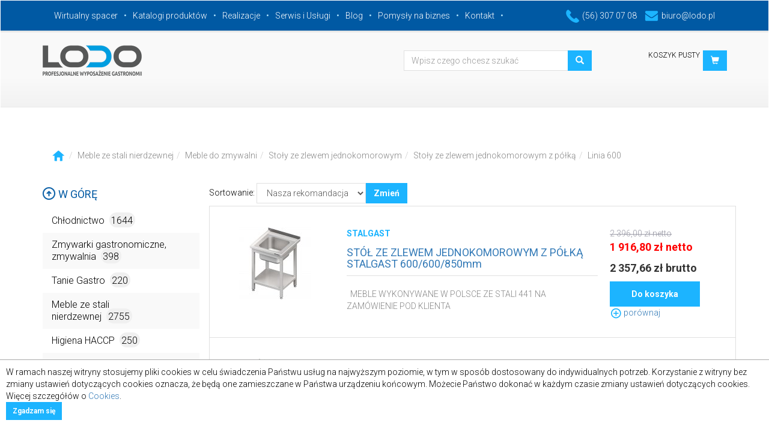

--- FILE ---
content_type: text/html; charset=UTF-8
request_url: https://www.lodo.pl/gastronomia/meble_ze_stali_nierdzewnej/meble_do_zmywalni/stoly_ze_zlewem_jednokomorowym/stoly_ze_zlewem_jednokomorowym_z_polka/linia_600/1
body_size: 27178
content:
<!DOCTYPE html>
<html lang="pl">
  <head>
    <meta charset="utf-8">
	<meta http-equiv="Content-Type" content="text/html; charset=UTF-8" />
	<meta http-equiv="Content-Language" content="pl-PL" />
	<meta property="og:title" content="Linia 600 stoły ze zlewem jednokomorowym z półką stoły ze zlewem jednokomorowym meble do zmywalni meble ze stali nierdzewnej - Lodo.pl" />
	<meta property="og:type" content="catalog" />
	<meta property="og:site_name" content="Lodo.pl" />
	<meta property="og:description" content="" />
	<meta name="robots" content="index, follow" />	  
    <meta http-equiv="X-UA-Compatible" content="IE=edge">
    <meta name="viewport" content="width=device-width, initial-scale=1">
    <!-- The above 3 meta tags *must* come first in the head; any other head content must come *after* these tags -->
    <meta name="description" content="">
    <meta name="author" content="Maciej Kotnis">
    <title>Linia 600 stoły ze zlewem jednokomorowym z półką stoły ze zlewem jednokomorowym meble do zmywalni meble ze stali nierdzewnej - Lodo.pl</title>
    <meta name="page-topic" content="Gastronomia, sklep gastronomiczny, urządzenia gastronomiczne. Wszystko dla gastronomii">
    <meta name="keywords" content="">

    <link href='https://fonts.googleapis.com/css?family=Roboto:400,100,300,700&amp;subset=latin,latin-ext' rel='stylesheet' type='text/css'>
    <!-- Bootstrap core CSS -->
    <link href="/css/bootstrap.min.css" rel="stylesheet">
    <link href="/css/style.css" rel="stylesheet">
    <link href="/css/jquery.smartmenus.bootstrap.css" rel="stylesheet">
    <link href="/css/jquery.fancybox.css" rel="stylesheet" media="screen">
    <link href="/css/marquee.css" rel="stylesheet">

    <script type="text/javascript" src="/js/jquery-1.11.2.min.js"></script>
    <script type="text/javascript" src="/js/jquery.mousewheel-3.0.4.pack.js"></script>
    <script type="text/javascript" src="/js/jquery.fancybox.pack.js"></script>
	<meta name="yandex-verification" content="b5578a9e4c1e9a27" />
	<meta name="p:domain_verify" content="e1071be0bf4317543db8f460724940f4"/>
	<!-- Global site tag (gtag.js) - Google Analytics -->
	<script async src="https://www.googletagmanager.com/gtag/js?id=UA-70678350-1"></script>
	<script>
	window.dataLayer = window.dataLayer || [];
	function gtag(){dataLayer.push(arguments);}
	gtag('js', new Date());

	gtag('config', 'UA-70678350-1');
	</script>
    <!-- HTML5 shim and Respond.js for IE8 support of HTML5 elements and media queries -->
    <!--[if lt IE 9]>
      <script src="https://oss.maxcdn.com/html5shiv/3.7.2/html5shiv.min.js"></script>
      <script src="https://oss.maxcdn.com/respond/1.4.2/respond.min.js"></script>
    <![endif]-->
  </head>

  <body>

    <!-- Fixed navbar -->
    <nav class="navbar">
        <div class="navbar-header">
          <button type="button" class="navbar-toggle collapsed" data-toggle="collapse" data-target="#navbar" aria-expanded="false" aria-controls="navbar">
            <span class="sr-only">Toggle navigation</span>
            <span class="icon-bar"></span>
            <span class="icon-bar"></span>
            <span class="icon-bar"></span>
          </button>
        </div>
        <div class='container-fluid blue-nav'>
          <div class='container'>
          <div id="navbar" class="navbar-collapse collapse">
            <ul class="nav navbar-nav navbar-left">
              <li class="active"><a href="/wirtualny-spacer.php">Wirtualny spacer</a></li>
              <li><a href="/katalogi_produktow.php">Katalogi produktów</a></li>
			  <li><a href="/realizacje.php">Realizacje</a></li>
              			                <li><a href="/serwis.php">Serwis i Usługi</a></li>
              			  <li><a href="/blog-lista.php">Blog</a></li>
              <li><a href="/biznes-lista.php">Pomysły na biznes</a></li>
              <li><a href="/kontakt.php">Kontakt</a></li>
            </ul>
            <ul class="pull-right blue-nav-contact">
              <li><a href="tel:%2856%29+307+07+08" title=""><img src="/img/tel-icon.png" alt='Gastronomia Lodo'>(56) 307 07 08</a></li>
              <li><a href="mailto:biuro%40lodo.pl" title=""><img src="/img/mail-icon.png" alt='Gastronomia e-mail'>biuro@lodo.pl</a></li>
            </ul>
          </div><!--/.nav-collapse -->
          </div>
        </div><!--end blue bar-->

        <!--logo bar-->
        <div class='grey-bar container-fluid'>
          <div class='container'>
            <div class='row'>
              <div class='col-md-5'>
                <a class="navbar-brand" href="https://www.lodo.pl/"><img src="/img/logo.png" alt='LODO'></a>
              </div>
              <div class='col-md-5 col-sm-8 text-right'>
                <form class='form-inline form-search' action="/gastronomia/wyszukiwarka.php#oferta">
                    <input type="hidden" name="akcja" value="wyszukiwarka" />
                    <div class="form-group">
                      <div class="input-group">
                        <input type="text" class="form-control" id="search" name="szukany" value="" placeholder="Wpisz czego chcesz szukać">
                      </div>
                    </div>
                    <button type="submit" class="btn btn-blue"><i class='glyphicon glyphicon-search'></i></button>
                </form>
              </div>
              <div class='col-md-2 col-sm-4 text-right'>
                <div class='basket'>
                  <a href="/gastronomia/koszyk.php" class="btn btn-blue pull-right" role='button'><i class='glyphicon glyphicon-shopping-cart'></i></a>
                  <div class='suma pull-right'>
                    <p class='small' id="cart-sum">
KOSZYK PUSTY                    </p>
                  </div>
                   
                </div>
              </div>
            </div>
          </div>
        </div>
        <!--end logo bar-->
    </nav>

<!--MAIN BODY-->

    <section class="container-fluid main">
<!--sciezka-->
    <div class='container'>
      <div class='row'>
        <div class='col-lg-12'>
          <ol class="breadcrumb">
            <li><a href="/gastronomia/#oferta"><img src="/img/icon-home.png" alt="Gastronomia"></a></li><li><a href="/gastronomia/meble_ze_stali_nierdzewnej/#oferta">Meble ze stali nierdzewnej</a></li><li><a href="/gastronomia/meble_ze_stali_nierdzewnej/meble_do_zmywalni/#oferta">Meble do zmywalni</a></li><li><a href="/gastronomia/meble_ze_stali_nierdzewnej/meble_do_zmywalni/stoly_ze_zlewem_jednokomorowym/#oferta">Stoły ze zlewem jednokomorowym</a></li><li><a href="/gastronomia/meble_ze_stali_nierdzewnej/meble_do_zmywalni/stoly_ze_zlewem_jednokomorowym/stoly_ze_zlewem_jednokomorowym_z_polka/#oferta">Stoły ze zlewem jednokomorowym z półką</a></li><li><a href="/gastronomia/meble_ze_stali_nierdzewnej/meble_do_zmywalni/stoly_ze_zlewem_jednokomorowym/stoly_ze_zlewem_jednokomorowym_z_polka/linia_600/#oferta">Linia 600</a></li></ol>        </div>
      </div>
    </div>

<!--kategorie i slider-->
    <div class='container' id="main">
      <div class='row'>

        <!--nav kategorie-->
        <div class="col-sm-3">
          <div class="sidebar-nav" id="categories">
            <div class='up'>
              <p><a href="#"><img src="/img/arrow-up.png" alt=''> W górę</a></p>
            </div>
            <div class="navbar navbar-fixed" role="navigation">
              <div class="navbar-header">
                <button type="button" class="navbar-toggle" data-toggle="collapse" data-target=".sidebar-navbar-collapse">
                  <span class="sr-only">Toggle navigation</span>
                  <span class="icon-bar"></span>
                  <span class="icon-bar"></span>
                  <span class="icon-bar"></span>
                </button>
                <span class="visible-xs navbar-brand">Kategorie</span>
              </div>
              <div class="navbar-collapse collapse sidebar-navbar-collapse">
                <ul class="nav navbar-nav categories">
<li class="dropdown"><a href="#">Chłodnictwo<span class="prod-count">1644</span></a>
      <ul class="dropdown-menu kategorie-menu"><li class="dropdown"><a href="#">Szafy chłodnicze, lodówki, chłodziarki<span class="prod-count">307</span></a>
      <ul class="dropdown-menu kategorie-menu"><li><a href="/gastronomia/chlodnictwo/szafy_chlodnicze_lodowki_chlodziarki/chlodziarki_podblatowe/1">Chłodziarki podblatowe<span class="prod-count">21</span></a></li><li class="dropdown"><a href="#">Szafy chłodnicze<span class="prod-count">124</span></a>
      <ul class="dropdown-menu kategorie-menu"><li><a href="/gastronomia/chlodnictwo/szafy_chlodnicze_lodowki_chlodziarki/szafy_chlodnicze/1_drzwiowe/1">1-drzwiowe<span class="prod-count">84</span></a></li><li><a href="/gastronomia/chlodnictwo/szafy_chlodnicze_lodowki_chlodziarki/szafy_chlodnicze/2_drzwiowe/1">2-drzwiowe<span class="prod-count">40</span></a></li></ul>
      </li><li><a href="/gastronomia/chlodnictwo/szafy_chlodnicze_lodowki_chlodziarki/szafy_chlodnicze_zapleczowe/1">Szafy chłodnicze zapleczowe<span class="prod-count">51</span></a></li><li><a href="/gastronomia/chlodnictwo/szafy_chlodnicze_lodowki_chlodziarki/szafy_chlodniczo_mroznicze/1">Szafy chłodniczo-mroźnicze<span class="prod-count">20</span></a></li><li class="dropdown"><a href="#">Szafy chłodnicze specjalistyczne<span class="prod-count">40</span></a>
      <ul class="dropdown-menu kategorie-menu"><li><a href="/gastronomia/chlodnictwo/szafy_chlodnicze_lodowki_chlodziarki/szafy_chlodnicze_specjalistyczne/szafy_piekarnicze_chlodnicze_i_mroznicze/1">Szafy piekarnicze chłodnicze i mroźnicze<span class="prod-count">23</span></a></li><li><a href="/gastronomia/chlodnictwo/szafy_chlodnicze_lodowki_chlodziarki/szafy_chlodnicze_specjalistyczne/szafy_chlodnicze_do_sezonowania_miesa_sera/1">Szafy chlodnicze do sezonowania mięsa, sera<span class="prod-count">8</span></a></li><li><a href="/gastronomia/chlodnictwo/szafy_chlodnicze_lodowki_chlodziarki/szafy_chlodnicze_specjalistyczne/szafy_mroznicze_na_ryby/1">Szafy mroźnicze na ryby<span class="prod-count">1</span></a></li><li><a href="/gastronomia/chlodnictwo/szafy_chlodnicze_lodowki_chlodziarki/szafy_chlodnicze_specjalistyczne/szafy_mroznicze_na_lody/1">Szafy mroźnicze na lody<span class="prod-count">2</span></a></li><li><a href="/gastronomia/chlodnictwo/szafy_chlodnicze_lodowki_chlodziarki/szafy_chlodnicze_specjalistyczne/szafy_chlodnicze_bankietowe_i_do_transportu/1">Szafy chłodnicze bankietowe i do transportu<span class="prod-count">6</span></a></li></ul>
      </li><li><a href="/gastronomia/chlodnictwo/szafy_chlodnicze_lodowki_chlodziarki/schladzarki_na_odpady/1">Schładzarki na odpady<span class="prod-count">21</span></a></li><li><a href="/gastronomia/chlodnictwo/szafy_chlodnicze_lodowki_chlodziarki/profesjonalne_chlodziarki_skrzyniowe/1">Profesjonalne chłodziarki skrzyniowe<span class="prod-count">14</span></a></li><li><a href="/gastronomia/chlodnictwo/szafy_chlodnicze_lodowki_chlodziarki/szafy_chlodnicze_na_kwiaty/1">Szafy chłodnicze na kwiaty<span class="prod-count">16</span></a></li></ul>
      </li><li class="dropdown"><a href="#">Szafy mroźnicze, zamrażarki stojące i skrzyniowe<span class="prod-count">200</span></a>
      <ul class="dropdown-menu kategorie-menu"><li class="dropdown"><a href="#">Szafy  mroźnicze<span class="prod-count">89</span></a>
      <ul class="dropdown-menu kategorie-menu"><li><a href="/gastronomia/chlodnictwo/szafy_mroznicze_zamrazarki_stojace_i_skrzyniowe/szafy_mroznicze/1_drzwiowe/1">1-drzwiowe<span class="prod-count">63</span></a></li><li><a href="/gastronomia/chlodnictwo/szafy_mroznicze_zamrazarki_stojace_i_skrzyniowe/szafy_mroznicze/2_drzwiowe/1">2-drzwiowe<span class="prod-count">26</span></a></li></ul>
      </li><li><a href="/gastronomia/chlodnictwo/szafy_mroznicze_zamrazarki_stojace_i_skrzyniowe/zamrazarki_skrzyniowe/1">Zamrażarki skrzyniowe<span class="prod-count">31</span></a></li><li><a href="/gastronomia/chlodnictwo/szafy_mroznicze_zamrazarki_stojace_i_skrzyniowe/zamrazarki_podblatowe/1">Zamrażarki podblatowe<span class="prod-count">12</span></a></li><li><a href="/gastronomia/chlodnictwo/szafy_mroznicze_zamrazarki_stojace_i_skrzyniowe/schladzarki_szokowe/1">Schładzarki szokowe<span class="prod-count">26</span></a></li><li><a href="/gastronomia/chlodnictwo/szafy_mroznicze_zamrazarki_stojace_i_skrzyniowe/szafy_mroznicze_przeszklone_zamrazarki_przeszklone/1">Szafy mroźnicze przeszklone, zamrażarki przeszklone<span class="prod-count">21</span></a></li><li><a href="/gastronomia/chlodnictwo/szafy_mroznicze_zamrazarki_stojace_i_skrzyniowe/zamrazarki_skrzyniowe_z_szyba_przeszklona/1">Zamrażarki skrzyniowe z szybą przeszkloną<span class="prod-count">21</span></a></li></ul>
      </li><li class="dropdown"><a href="#">Lady chłodnicze, cukiernicze, regały<span class="prod-count">388</span></a>
      <ul class="dropdown-menu kategorie-menu"><li class="dropdown"><a href="#">Lady chłodnicze chłodzenie grawitacyjne<span class="prod-count">162</span></a>
      <ul class="dropdown-menu kategorie-menu"><li><a href="/gastronomia/chlodnictwo/lady_chlodnicze_cukiernicze_regaly/lady_chlodnicze_chlodzenie_grawitacyjne/lady_chlodnicze_cebea_bochnia/1">Lady chłodnicze cebea bochnia<span class="prod-count">23</span></a></li><li><a href="/gastronomia/chlodnictwo/lady_chlodnicze_cukiernicze_regaly/lady_chlodnicze_chlodzenie_grawitacyjne/lady_chlodnicze_rapa/1">Lady chłodnicze rapa<span class="prod-count">101</span></a></li><li><a href="/gastronomia/chlodnictwo/lady_chlodnicze_cukiernicze_regaly/lady_chlodnicze_chlodzenie_grawitacyjne/lady_chlodnicze_mawi/1">Lady chłodnicze mawi<span class="prod-count">20</span></a></li><li><a href="/gastronomia/chlodnictwo/lady_chlodnicze_cukiernicze_regaly/lady_chlodnicze_chlodzenie_grawitacyjne/lady_chlodnicze_juka/1">Lady chłodnicze juka<span class="prod-count">18</span></a></li></ul>
      </li><li class="dropdown"><a href="#">Lady chłodnicze chłodzenie nawiewem<span class="prod-count">45</span></a>
      <ul class="dropdown-menu kategorie-menu"><li><a href="/gastronomia/chlodnictwo/lady_chlodnicze_cukiernicze_regaly/lady_chlodnicze_chlodzenie_nawiewem/lady_chlodnicze_cebea_bochnia/1">Lady chłodnicze cebea bochnia<span class="prod-count">23</span></a></li><li><a href="/gastronomia/chlodnictwo/lady_chlodnicze_cukiernicze_regaly/lady_chlodnicze_chlodzenie_nawiewem/lady_chlodnicze_juka/1">Lady chłodnicze juka<span class="prod-count">14</span></a></li><li><a href="/gastronomia/chlodnictwo/lady_chlodnicze_cukiernicze_regaly/lady_chlodnicze_chlodzenie_nawiewem/lady_chlodnicze_mawi/1">Lady chłodnicze mawi<span class="prod-count">0</span></a></li><li><a href="/gastronomia/chlodnictwo/lady_chlodnicze_cukiernicze_regaly/lady_chlodnicze_chlodzenie_nawiewem/lady_chlodnicze_bolarus/1">Lady chłodnicze bolarus<span class="prod-count">8</span></a></li></ul>
      </li><li class="dropdown"><a href="#">Lady cukiernicze chłodnicze<span class="prod-count">52</span></a>
      <ul class="dropdown-menu kategorie-menu"><li><a href="/gastronomia/chlodnictwo/lady_chlodnicze_cukiernicze_regaly/lady_cukiernicze_chlodnicze/lady_cukiernicze_cebea_bochnia/1">Lady cukiernicze cebea bochnia<span class="prod-count">15</span></a></li><li><a href="/gastronomia/chlodnictwo/lady_chlodnicze_cukiernicze_regaly/lady_cukiernicze_chlodnicze/lady_cukiernicze_juka/1">Lady cukiernicze juka<span class="prod-count">19</span></a></li><li><a href="/gastronomia/chlodnictwo/lady_chlodnicze_cukiernicze_regaly/lady_cukiernicze_chlodnicze/lady_cukiernicze_es_system_k/1">Lady cukiernicze ES system K<span class="prod-count">2</span></a></li><li><a href="/gastronomia/chlodnictwo/lady_chlodnicze_cukiernicze_regaly/lady_cukiernicze_chlodnicze/lady_cukiernicze_rapa/1">Lady cukiernicze rapa<span class="prod-count">6</span></a></li><li><a href="/gastronomia/chlodnictwo/lady_chlodnicze_cukiernicze_regaly/lady_cukiernicze_chlodnicze/lady_cukiernicze_mawi/1">Lady cukiernicze mawi<span class="prod-count">10</span></a></li></ul>
      </li><li class="dropdown"><a href="#">Regały chłodnicze<span class="prod-count">54</span></a>
      <ul class="dropdown-menu kategorie-menu"><li><a href="/gastronomia/chlodnictwo/lady_chlodnicze_cukiernicze_regaly/regaly_chlodnicze/regaly_chlodnicze_cebea_bochnia/1">Regały chłodnicze cebea bochnia<span class="prod-count">8</span></a></li><li><a href="/gastronomia/chlodnictwo/lady_chlodnicze_cukiernicze_regaly/regaly_chlodnicze/regaly_chlodnicze_mawi/1">Regały chłodnicze mawi<span class="prod-count">21</span></a></li><li><a href="/gastronomia/chlodnictwo/lady_chlodnicze_cukiernicze_regaly/regaly_chlodnicze/regaly_chlodnicze_juka/1">Regały chłodnicze juka<span class="prod-count">19</span></a></li><li><a href="/gastronomia/chlodnictwo/lady_chlodnicze_cukiernicze_regaly/regaly_chlodnicze/regal_chlodniczy_rapa/1">Regał chłodniczy rapa<span class="prod-count">6</span></a></li></ul>
      </li><li><a href="/gastronomia/chlodnictwo/lady_chlodnicze_cukiernicze_regaly/dystrybutory_do_lodow/1">Dystrybutory do lodów<span class="prod-count">26</span></a></li><li><a href="/gastronomia/chlodnictwo/lady_chlodnicze_cukiernicze_regaly/regaly_piekarnicze_warzywne/1">Regały piekarnicze, warzywne<span class="prod-count">12</span></a></li><li><a href="/gastronomia/chlodnictwo/lady_chlodnicze_cukiernicze_regaly/witryny_neutralne/1">Witryny neutralne<span class="prod-count">13</span></a></li><li><a href="/gastronomia/chlodnictwo/lady_chlodnicze_cukiernicze_regaly/witryny_i_lady_grzewcze/1">Witryny i lady grzewcze<span class="prod-count">11</span></a></li><li><a href="/gastronomia/chlodnictwo/lady_chlodnicze_cukiernicze_regaly/akcesoria_do_lad_chlodniczych_bochnia/1">Akcesoria do lad chłodniczych bochnia<span class="prod-count">13</span></a></li></ul>
      </li><li class="dropdown"><a href="#">Szafy chłodnicze przeszklone<span class="prod-count">169</span></a>
      <ul class="dropdown-menu kategorie-menu"><li><a href="/gastronomia/chlodnictwo/szafy_chlodnicze_przeszklone/1_drzwiowe/1">1-drzwiowe<span class="prod-count">87</span></a></li><li><a href="/gastronomia/chlodnictwo/szafy_chlodnicze_przeszklone/2_drzwiowe/1">2-drzwiowe<span class="prod-count">57</span></a></li><li><a href="/gastronomia/chlodnictwo/szafy_chlodnicze_przeszklone/przelotowe/1">Przelotowe<span class="prod-count">25</span></a></li></ul>
      </li><li class="dropdown"><a href="#">Szafy chłodnicze, mroźnicze apteczne, medyczne, laboratoryjne<span class="prod-count">160</span></a>
      <ul class="dropdown-menu kategorie-menu"><li><a href="/gastronomia/chlodnictwo/szafy_chlodnicze_mroznicze_apteczne_medyczne_laboratoryjne/szafy_chlodnicze_apteczne_farmaceutyczne/1">Szafy chłodnicze apteczne, farmaceutyczne<span class="prod-count">52</span></a></li><li><a href="/gastronomia/chlodnictwo/szafy_chlodnicze_mroznicze_apteczne_medyczne_laboratoryjne/szafy_chlodnicze_laboratoryjne_medyczne/1">Szafy chłodnicze laboratoryjne, medyczne<span class="prod-count">52</span></a></li><li><a href="/gastronomia/chlodnictwo/szafy_chlodnicze_mroznicze_apteczne_medyczne_laboratoryjne/szafy_mroznicze_zamarazarki_apteczne_medyczne_laboratoryjne/1">Szafy mroźnicze, zamarażarki apteczne, medyczne, laboratoryjne<span class="prod-count">21</span></a></li><li><a href="/gastronomia/chlodnictwo/szafy_chlodnicze_mroznicze_apteczne_medyczne_laboratoryjne/zamrazarki_niskotemperaturowe_laboratoryjne/1">Zamrażarki niskotemperaturowe laboratoryjne<span class="prod-count">10</span></a></li><li><a href="/gastronomia/chlodnictwo/szafy_chlodnicze_mroznicze_apteczne_medyczne_laboratoryjne/akcesoria_do_szaf_farmaceutycznych_pol_eko/1">Akcesoria do szaf farmaceutycznych Pol-eko<span class="prod-count">25</span></a></li></ul>
      </li><li><a href="/gastronomia/chlodnictwo/chlodziarki_do_wina_winiarki/1">Chłodziarki do wina, winiarki<span class="prod-count">44</span></a></li><li class="dropdown"><a href="#">Witryny ekspozycyjne<span class="prod-count">110</span></a>
      <ul class="dropdown-menu kategorie-menu"><li><a href="/gastronomia/chlodnictwo/witryny_ekspozycyjne/witryny_ekspozycyjne/1">Witryny ekspozycyjne<span class="prod-count">17</span></a></li><li><a href="/gastronomia/chlodnictwo/witryny_ekspozycyjne/nadstawy_chlodnicze/1">Nadstawy chłodnicze<span class="prod-count">45</span></a></li><li><a href="/gastronomia/chlodnictwo/witryny_ekspozycyjne/witryny_nastawne/1">Witryny nastawne<span class="prod-count">21</span></a></li><li><a href="/gastronomia/chlodnictwo/witryny_ekspozycyjne/chlodziarki_do_butelek/1">Chłodziarki do butelek<span class="prod-count">27</span></a></li></ul>
      </li><li class="dropdown"><a href="#">Stoły chłodnicze<span class="prod-count">153</span></a>
      <ul class="dropdown-menu kategorie-menu"><li class="dropdown"><a href="#">Stoły chłodnicze<span class="prod-count">86</span></a>
      <ul class="dropdown-menu kategorie-menu"><li><a href="/gastronomia/chlodnictwo/stoly_chlodnicze/stoly_chlodnicze/linia_500/1">Linia 500<span class="prod-count">2</span></a></li><li><a href="/gastronomia/chlodnictwo/stoly_chlodnicze/stoly_chlodnicze/linia_600/1">Linia 600<span class="prod-count">23</span></a></li><li><a href="/gastronomia/chlodnictwo/stoly_chlodnicze/stoly_chlodnicze/linia_700/1">Linia 700<span class="prod-count">61</span></a></li></ul>
      </li><li><a href="/gastronomia/chlodnictwo/stoly_chlodnicze/stoly_chlodnicze_do_pizzy/1">Stoły chłodnicze do pizzy<span class="prod-count">23</span></a></li><li><a href="/gastronomia/chlodnictwo/stoly_chlodnicze/stoly_chlodnicze_salatkowe/1">Stoły chłodnicze sałatkowe<span class="prod-count">23</span></a></li><li><a href="/gastronomia/chlodnictwo/stoly_chlodnicze/stoly_chlodnicze_piekarnicze/1">Stoły chłodnicze piekarnicze<span class="prod-count">14</span></a></li><li><a href="/gastronomia/chlodnictwo/stoly_chlodnicze/stoly_chlodnicze_przeszklone/1">Stoły chłodnicze przeszklone<span class="prod-count">7</span></a></li></ul>
      </li><li class="dropdown"><a href="#">Stoły mroźnicze<span class="prod-count">26</span></a>
      <ul class="dropdown-menu kategorie-menu"><li><a href="/gastronomia/chlodnictwo/stoly_mroznicze/linia_500/1">Linia 500<span class="prod-count">2</span></a></li><li><a href="/gastronomia/chlodnictwo/stoly_mroznicze/linia_600/1">Linia 600<span class="prod-count">7</span></a></li><li><a href="/gastronomia/chlodnictwo/stoly_mroznicze/linia_700/1">Linia 700<span class="prod-count">17</span></a></li><li><a href="/gastronomia/chlodnictwo/stoly_mroznicze/stoly_mroznicze_piekarnicze/1">Stoły mroźnicze piekarnicze<span class="prod-count">0</span></a></li></ul>
      </li><li><a href="/gastronomia/chlodnictwo/rejestratory_temperatury/1">Rejestratory temperatury<span class="prod-count">5</span></a></li><li class="dropdown"><a href="#">Akcesoria dodatkowe, prowadnice, półki, kosze<span class="prod-count">67</span></a>
      <ul class="dropdown-menu kategorie-menu"><li class="dropdown"><a href="#">Akcesoria do szaf i stołów stalgast<span class="prod-count">11</span></a>
      <ul class="dropdown-menu kategorie-menu"><li><a href="/gastronomia/chlodnictwo/akcesoria_dodatkowe_prowadnice_polki_kosze/akcesoria_do_szaf_i_stolow_stalgast/akcesoria_do_szaf/1">Akcesoria do szaf<span class="prod-count">7</span></a></li><li><a href="/gastronomia/chlodnictwo/akcesoria_dodatkowe_prowadnice_polki_kosze/akcesoria_do_szaf_i_stolow_stalgast/akcesoria_do_stolow/1">Akcesoria do stołów<span class="prod-count">4</span></a></li></ul>
      </li><li class="dropdown"><a href="#">Akcesoria do szaf i stołów Asber/Fagor<span class="prod-count">17</span></a>
      <ul class="dropdown-menu kategorie-menu"><li><a href="/gastronomia/chlodnictwo/akcesoria_dodatkowe_prowadnice_polki_kosze/akcesoria_do_szaf_i_stolow_asber_fagor/akcesoria_do_stolow_asber_fagor/1">Akcesoria do stołów Asber/Fagor<span class="prod-count">4</span></a></li><li><a href="/gastronomia/chlodnictwo/akcesoria_dodatkowe_prowadnice_polki_kosze/akcesoria_do_szaf_i_stolow_asber_fagor/akcesoria_do_szaf_asber_fagor/1">Akcesoria do szaf Asber/Fagor<span class="prod-count">13</span></a></li></ul>
      </li><li><a href="/gastronomia/chlodnictwo/akcesoria_dodatkowe_prowadnice_polki_kosze/akcesoria_do_szaf_whirlpool/1">Akcesoria do szaf Whirlpool<span class="prod-count">1</span></a></li><li><a href="/gastronomia/chlodnictwo/akcesoria_dodatkowe_prowadnice_polki_kosze/akcesoria_do_szaf_rapa/1">Akcesoria do szaf rapa<span class="prod-count">22</span></a></li><li class="dropdown"><a href="#">Akcesoria do szaf i stołów bolarus<span class="prod-count">2</span></a>
      <ul class="dropdown-menu kategorie-menu"><li><a href="/gastronomia/chlodnictwo/akcesoria_dodatkowe_prowadnice_polki_kosze/akcesoria_do_szaf_i_stolow_bolarus/akcesoria_do_szaf/1">Akcesoria do szaf<span class="prod-count">2</span></a></li><li><a href="/gastronomia/chlodnictwo/akcesoria_dodatkowe_prowadnice_polki_kosze/akcesoria_do_szaf_i_stolow_bolarus/akcesoria_do_stolow/1">Akcesoria do stołów<span class="prod-count">0</span></a></li></ul>
      </li><li class="dropdown"><a href="#">Akcesoria do szaf i stołów dora metal<span class="prod-count">0</span></a>
      <ul class="dropdown-menu kategorie-menu"><li><a href="/gastronomia/chlodnictwo/akcesoria_dodatkowe_prowadnice_polki_kosze/akcesoria_do_szaf_i_stolow_dora_metal/akcesoria_do_szaf/1">Akcesoria do szaf<span class="prod-count">0</span></a></li><li><a href="/gastronomia/chlodnictwo/akcesoria_dodatkowe_prowadnice_polki_kosze/akcesoria_do_szaf_i_stolow_dora_metal/akcesoria_do_stolow/1">Akcesoria do stołów<span class="prod-count">0</span></a></li></ul>
      </li><li><a href="/gastronomia/chlodnictwo/akcesoria_dodatkowe_prowadnice_polki_kosze/akcesoria_do_szaf_mawi/1">Akcesoria do szaf mawi<span class="prod-count">0</span></a></li><li><a href="/gastronomia/chlodnictwo/akcesoria_dodatkowe_prowadnice_polki_kosze/akcesoria_do_szaf_bartscher/1">Akcesoria do szaf bartscher<span class="prod-count">1</span></a></li><li class="dropdown"><a href="#">Akcesoria do szaf i stołów rilling<span class="prod-count">13</span></a>
      <ul class="dropdown-menu kategorie-menu"><li><a href="/gastronomia/chlodnictwo/akcesoria_dodatkowe_prowadnice_polki_kosze/akcesoria_do_szaf_i_stolow_rilling/akcesoria_do_szaf_rilling/1">Akcesoria do szaf rilling<span class="prod-count">11</span></a></li><li><a href="/gastronomia/chlodnictwo/akcesoria_dodatkowe_prowadnice_polki_kosze/akcesoria_do_szaf_i_stolow_rilling/akcesoria_do_stolow_rilling/1">Akcesoria do stołów rilling<span class="prod-count">2</span></a></li></ul>
      </li></ul>
      </li><li><a href="/gastronomia/chlodnictwo/klimatyzatory_przenosne/1">Klimatyzatory przenośne<span class="prod-count">4</span></a></li><li class="dropdown"><a href="#">Urządzenia chłodnicze Liebherr AGD<span class="prod-count">11</span></a>
      <ul class="dropdown-menu kategorie-menu"><li><a href="/gastronomia/chlodnictwo/urzadzenia_chlodnicze_liebherr_agd/chlodziarki_liebherr_agd/1">Chłodziarki Liebherr AGD<span class="prod-count">3</span></a></li><li><a href="/gastronomia/chlodnictwo/urzadzenia_chlodnicze_liebherr_agd/zamrazarki_liebherr_agd/1">Zamrażarki Liebherr AGD<span class="prod-count">5</span></a></li><li><a href="/gastronomia/chlodnictwo/urzadzenia_chlodnicze_liebherr_agd/chlodziarko_zamrazarki_liebherr_agd/1">Chłodziarko-zamrażarki Liebherr AGD<span class="prod-count">3</span></a></li></ul>
      </li></ul>
      </li><li class="dropdown"><a href="#">Zmywarki gastronomiczne, zmywalnia<span class="prod-count">398</span></a>
      <ul class="dropdown-menu kategorie-menu"><li class="dropdown"><a href="#">Zmywarki do szkła, uniwersalne, kapturowe<span class="prod-count">218</span></a>
      <ul class="dropdown-menu kategorie-menu"><li><a href="/gastronomia/zmywarki_gastronomiczne_zmywalnia/zmywarki_do_szkla_uniwersalne_kapturowe/zmywarki_do_szkla/1">Zmywarki do szkła<span class="prod-count">42</span></a></li><li><a href="/gastronomia/zmywarki_gastronomiczne_zmywalnia/zmywarki_do_szkla_uniwersalne_kapturowe/zmywarki_uniwersalne/1">Zmywarki uniwersalne<span class="prod-count">85</span></a></li><li><a href="/gastronomia/zmywarki_gastronomiczne_zmywalnia/zmywarki_do_szkla_uniwersalne_kapturowe/zmywarki_kapturowe/1">Zmywarki kapturowe<span class="prod-count">38</span></a></li><li><a href="/gastronomia/zmywarki_gastronomiczne_zmywalnia/zmywarki_do_szkla_uniwersalne_kapturowe/zmywarki_do_garnkow_i_tac/1">Zmywarki do garnków i tac<span class="prod-count">7</span></a></li><li class="dropdown"><a href="#">Zmywarki SMEG<span class="prod-count">46</span></a>
      <ul class="dropdown-menu kategorie-menu"><li><a href="/gastronomia/zmywarki_gastronomiczne_zmywalnia/zmywarki_do_szkla_uniwersalne_kapturowe/zmywarki_smeg/zmywarki_do_szkla_smeg/1">Zmywarki do szkła Smeg<span class="prod-count">8</span></a></li><li><a href="/gastronomia/zmywarki_gastronomiczne_zmywalnia/zmywarki_do_szkla_uniwersalne_kapturowe/zmywarki_smeg/zmywarki_do_naczyn_smeg/1">Zmywarki do naczyń Smeg<span class="prod-count">22</span></a></li><li><a href="/gastronomia/zmywarki_gastronomiczne_zmywalnia/zmywarki_do_szkla_uniwersalne_kapturowe/zmywarki_smeg/zmywarka_kapturowa_smeg/1">Zmywarka Kapturowa Smeg<span class="prod-count">9</span></a></li><li><a href="/gastronomia/zmywarki_gastronomiczne_zmywalnia/zmywarki_do_szkla_uniwersalne_kapturowe/zmywarki_smeg/zmywarki_system_swiezej_wody_smeg/1">Zmywarki system świeżej wody Smeg<span class="prod-count">4</span></a></li><li><a href="/gastronomia/zmywarki_gastronomiczne_zmywalnia/zmywarki_do_szkla_uniwersalne_kapturowe/zmywarki_smeg/akcesoria_do_zmywarek_smeg/1">Akcesoria do zmywarek Smeg<span class="prod-count">3</span></a></li></ul>
      </li></ul>
      </li><li><a href="/gastronomia/zmywarki_gastronomiczne_zmywalnia/podstawy_do_zmywarek/1">Podstawy do zmywarek<span class="prod-count">16</span></a></li><li><a href="/gastronomia/zmywarki_gastronomiczne_zmywalnia/chemia_do_zmywarek_i_gastronomii/1">Chemia do zmywarek i gastronomii<span class="prod-count">44</span></a></li><li class="dropdown"><a href="#">Kosze i akcesoria<span class="prod-count">44</span></a>
      <ul class="dropdown-menu kategorie-menu"><li><a href="/gastronomia/zmywarki_gastronomiczne_zmywalnia/kosze_i_akcesoria/kosze_i_nadstawy/1">Kosze i nadstawy<span class="prod-count">29</span></a></li><li><a href="/gastronomia/zmywarki_gastronomiczne_zmywalnia/kosze_i_akcesoria/akcesoria/1">Akcesoria<span class="prod-count">15</span></a></li></ul>
      </li><li><a href="/gastronomia/zmywarki_gastronomiczne_zmywalnia/uzdatniacze_wody_manualne_i_automatyczne/1">Uzdatniacze wody manualne i automatyczne<span class="prod-count">18</span></a></li><li><a href="/gastronomia/zmywarki_gastronomiczne_zmywalnia/filtry_do_wody_brita/1">Filtry do wody brita<span class="prod-count">16</span></a></li><li><a href="/gastronomia/zmywarki_gastronomiczne_zmywalnia/mlynki_koloidalne_rozdrabniacze_odpadow_organicznych/1">Młynki koloidalne, rozdrabniacze odpadów organicznych<span class="prod-count">4</span></a></li><li class="dropdown"><a href="#">Napełniacze, baterie zlewozmywakowe<span class="prod-count">34</span></a>
      <ul class="dropdown-menu kategorie-menu"><li><a href="/gastronomia/zmywarki_gastronomiczne_zmywalnia/napelniacze_baterie_zlewozmywakowe/napelniacze/1">Napełniacze<span class="prod-count">20</span></a></li><li><a href="/gastronomia/zmywarki_gastronomiczne_zmywalnia/napelniacze_baterie_zlewozmywakowe/baterie_umywalkowe/1">Baterie umywalkowe<span class="prod-count">11</span></a></li><li><a href="/gastronomia/zmywarki_gastronomiczne_zmywalnia/napelniacze_baterie_zlewozmywakowe/weze_ze_spryskiwaczem/1">Węże ze spryskiwaczem<span class="prod-count">3</span></a></li></ul>
      </li><li><a href="/gastronomia/zmywarki_gastronomiczne_zmywalnia/wyparzacze/1">Wyparzacze<span class="prod-count">1</span></a></li><li><a href="/gastronomia/zmywarki_gastronomiczne_zmywalnia/separatory_tluszczu/1">Separatory tłuszczu<span class="prod-count">3</span></a></li></ul>
      </li><li class="dropdown"><a href="#">Tanie Gastro<span class="prod-count">220</span></a>
      <ul class="dropdown-menu kategorie-menu"><li><a href="/gastronomia/tanie_gastro/chlodnictwo/1">Chłodnictwo<span class="prod-count">7</span></a></li><li><a href="/gastronomia/tanie_gastro/zmywalnia/1">Zmywalnia<span class="prod-count">6</span></a></li><li><a href="/gastronomia/tanie_gastro/naczynia_kuchenne/1">Naczynia kuchenne<span class="prod-count">0</span></a></li><li><a href="/gastronomia/tanie_gastro/przybory_kuchenne/1">Przybory kuchenne<span class="prod-count">12</span></a></li><li class="dropdown"><a href="#">Pojemniki GN<span class="prod-count">37</span></a>
      <ul class="dropdown-menu kategorie-menu"><li><a href="/gastronomia/tanie_gastro/pojemniki_gn/pojemniki_gn_basic/1">Pojemniki GN Basic<span class="prod-count">37</span></a></li><li><a href="/gastronomia/tanie_gastro/pojemniki_gn/pojemniki_gn_basic_z_ruchomymi_uchwytami/1">Pojemniki GN Basic z ruchomymi uchwytami<span class="prod-count">0</span></a></li><li><a href="/gastronomia/tanie_gastro/pojemniki_gn/pojemniki_gn_z_polipropylenu_bufet/1">Pojemniki GN z polipropylenu Bufet<span class="prod-count">0</span></a></li></ul>
      </li><li><a href="/gastronomia/tanie_gastro/bufet_catering/1">Bufet, catering<span class="prod-count">13</span></a></li><li><a href="/gastronomia/tanie_gastro/transport_zywnosci/1">Transport żywności<span class="prod-count">9</span></a></li><li class="dropdown"><a href="#">Meble ze stali nierdzewnwj Gredil<span class="prod-count">89</span></a>
      <ul class="dropdown-menu kategorie-menu"><li><a href="/gastronomia/tanie_gastro/meble_ze_stali_nierdzewnwj_gredil/stoly_przyscienne_gredil/1">Stoły przyścienne Gredil<span class="prod-count">20</span></a></li><li><a href="/gastronomia/tanie_gastro/meble_ze_stali_nierdzewnwj_gredil/stoly_centralne_gredil/1">Stoły centralne Gredil<span class="prod-count">18</span></a></li><li><a href="/gastronomia/tanie_gastro/meble_ze_stali_nierdzewnwj_gredil/stoly_ze_zlewem_gredil/1">Stoły ze zlewem Gredil<span class="prod-count">23</span></a></li><li><a href="/gastronomia/tanie_gastro/meble_ze_stali_nierdzewnwj_gredil/stoly_z_basenem_gredil/1">Stoły z basenem Gredil<span class="prod-count">12</span></a></li><li><a href="/gastronomia/tanie_gastro/meble_ze_stali_nierdzewnwj_gredil/regaly_magazynowe_gredil/1">Regały magazynowe Gredil<span class="prod-count">7</span></a></li><li><a href="/gastronomia/tanie_gastro/meble_ze_stali_nierdzewnwj_gredil/okapy_gredil/1">Okapy Gredil<span class="prod-count">9</span></a></li></ul>
      </li><li><a href="/gastronomia/tanie_gastro/obrobka_mechaniczna/1">Obróbka mechaniczna<span class="prod-count">2</span></a></li><li><a href="/gastronomia/tanie_gastro/obrobka_termiczna/1">Obróbka termiczna<span class="prod-count">45</span></a></li></ul>
      </li><li class="dropdown"><a href="#">Meble ze stali nierdzewnej<span class="prod-count">2755</span></a>
      <ul class="dropdown-menu kategorie-menu"><li class="dropdown"><a href="#">Meble Stalgast 24h<span class="prod-count">25</span></a>
      <ul class="dropdown-menu kategorie-menu"><li><a href="/gastronomia/meble_ze_stali_nierdzewnej/meble_stalgast_24h/stoly_centralne_skrecane/1">Stoły centralne skręcane<span class="prod-count">0</span></a></li><li><a href="/gastronomia/meble_ze_stali_nierdzewnej/meble_stalgast_24h/stoly_z_basenem_skrecane/1">Stoły z basenem skręcane<span class="prod-count">0</span></a></li><li><a href="/gastronomia/meble_ze_stali_nierdzewnej/meble_stalgast_24h/stoly_przyscienne_spawane/1">Stoły przyścienne spawane<span class="prod-count">4</span></a></li><li><a href="/gastronomia/meble_ze_stali_nierdzewnej/meble_stalgast_24h/stoly_ze_zlewem_spawane/1">Stoły ze zlewem spawane<span class="prod-count">4</span></a></li><li><a href="/gastronomia/meble_ze_stali_nierdzewnej/meble_stalgast_24h/szafy_i_szafki_nierdzewne_spawane/1">Szafy i szafki nierdzewne spawane<span class="prod-count">4</span></a></li><li><a href="/gastronomia/meble_ze_stali_nierdzewnej/meble_stalgast_24h/stoly_przyscienne_skrecane/1">Stoły przyścienne skręcane<span class="prod-count">0</span></a></li><li><a href="/gastronomia/meble_ze_stali_nierdzewnej/meble_stalgast_24h/stoly_ze_zlewem_skrecane/1">Stoły ze zlewem skręcane<span class="prod-count">0</span></a></li><li><a href="/gastronomia/meble_ze_stali_nierdzewnej/meble_stalgast_24h/regaly_magazynowe_skrecane/1">Regały magazynowe  skręcane<span class="prod-count">0</span></a></li><li><a href="/gastronomia/meble_ze_stali_nierdzewnej/meble_stalgast_24h/polki_wiszace_nierdzewne_skrecane/1">Półki wiszące nierdzewne skręcane<span class="prod-count">7</span></a></li><li><a href="/gastronomia/meble_ze_stali_nierdzewnej/meble_stalgast_24h/okapy_skrecane/1">Okapy skręcane<span class="prod-count">0</span></a></li><li><a href="/gastronomia/meble_ze_stali_nierdzewnej/meble_stalgast_24h/polki_wiszace_pod_urzadzenia_stalgast/1">Półki wiszace pod urządzenia Stalgast<span class="prod-count">6</span></a></li></ul>
      </li><li class="dropdown"><a href="#">Meble skręcane, spawane Hendi w 24-48h<span class="prod-count">108</span></a>
      <ul class="dropdown-menu kategorie-menu"><li><a href="/gastronomia/meble_ze_stali_nierdzewnej/meble_skrecane_spawane_hendi_w_24_48h/regaly_magazynowe/1">Regały magazynowe<span class="prod-count">7</span></a></li><li><a href="/gastronomia/meble_ze_stali_nierdzewnej/meble_skrecane_spawane_hendi_w_24_48h/stoly_robocze_centralne/1">Stoły robocze centralne<span class="prod-count">22</span></a></li><li><a href="/gastronomia/meble_ze_stali_nierdzewnej/meble_skrecane_spawane_hendi_w_24_48h/stoly_przyscienne/1">Stoły przyścienne<span class="prod-count">19</span></a></li><li><a href="/gastronomia/meble_ze_stali_nierdzewnej/meble_skrecane_spawane_hendi_w_24_48h/stoly_przyscienne_z_szafka_z_drzwiami_suwanymi/1">Stoły przyścienne z szafką z drzwiami suwanymi<span class="prod-count">5</span></a></li><li><a href="/gastronomia/meble_ze_stali_nierdzewnej/meble_skrecane_spawane_hendi_w_24_48h/stoly_ze_zlewem_do_zmywarek_baseny/1">Stoły ze  zlewem, do zmywarek, baseny<span class="prod-count">34</span></a></li><li><a href="/gastronomia/meble_ze_stali_nierdzewnej/meble_skrecane_spawane_hendi_w_24_48h/polki_szafy/1">Półki / szafy<span class="prod-count">17</span></a></li><li><a href="/gastronomia/meble_ze_stali_nierdzewnej/meble_skrecane_spawane_hendi_w_24_48h/okapy_gastronomiczne/1">Okapy gastronomiczne<span class="prod-count">4</span></a></li></ul>
      </li><li class="dropdown"><a href="#">Meble nierdzewne Rilling 24H<span class="prod-count">94</span></a>
      <ul class="dropdown-menu kategorie-menu"><li class="dropdown"><a href="#">Stoły przyścienne rilling<span class="prod-count">58</span></a>
      <ul class="dropdown-menu kategorie-menu"><li><a href="/gastronomia/meble_ze_stali_nierdzewnej/meble_nierdzewne_rilling_24h/stoly_przyscienne_rilling/stoly_bez_polki_rilling/1">Stoły bez półki rilling<span class="prod-count">9</span></a></li><li><a href="/gastronomia/meble_ze_stali_nierdzewnej/meble_nierdzewne_rilling_24h/stoly_przyscienne_rilling/stoly_z_polka_rilling/1">Stoły z półką rilling<span class="prod-count">12</span></a></li><li><a href="/gastronomia/meble_ze_stali_nierdzewnej/meble_nierdzewne_rilling_24h/stoly_przyscienne_rilling/stoly_przyscienne_z_drzwiami_skrzydlowymi_rilling/1">Stoły przyścienne z drzwiami skrzydłowymi rilling<span class="prod-count">8</span></a></li><li><a href="/gastronomia/meble_ze_stali_nierdzewnej/meble_nierdzewne_rilling_24h/stoly_przyscienne_rilling/stoly_przyscienne_z_drzwiami_przesuwanymi_rilling/1">Stoły przyścienne z drzwiami przesuwanymi rilling<span class="prod-count">11</span></a></li><li><a href="/gastronomia/meble_ze_stali_nierdzewnej/meble_nierdzewne_rilling_24h/stoly_przyscienne_rilling/stoly_do_pracy_z_polka_i_blokiem_3_szuflad_rilling/1">Stoły do pracy z półką i blokiem 3 szuflad rilling<span class="prod-count">8</span></a></li><li><a href="/gastronomia/meble_ze_stali_nierdzewnej/meble_nierdzewne_rilling_24h/stoly_przyscienne_rilling/stoly_do_pracy_z_drzwiami_i_blokiem_3_szuflad_rilling/1">Stoły do pracy z drzwiami i blokiem 3 szuflad rilling<span class="prod-count">10</span></a></li></ul>
      </li><li class="dropdown"><a href="#">Stoły ze zlewem i ociekaczem rilling<span class="prod-count">14</span></a>
      <ul class="dropdown-menu kategorie-menu"><li><a href="/gastronomia/meble_ze_stali_nierdzewnej/meble_nierdzewne_rilling_24h/stoly_ze_zlewem_i_ociekaczem_rilling/stol_ze_zlewem_1_komorowy/1">Stół ze zlewem 1-komorowy<span class="prod-count">2</span></a></li><li><a href="/gastronomia/meble_ze_stali_nierdzewnej/meble_nierdzewne_rilling_24h/stoly_ze_zlewem_i_ociekaczem_rilling/stol_ze_zlewem_2_komorowy/1">Stół ze zlewem 2-komorowy<span class="prod-count">5</span></a></li><li><a href="/gastronomia/meble_ze_stali_nierdzewnej/meble_nierdzewne_rilling_24h/stoly_ze_zlewem_i_ociekaczem_rilling/stol_ze_zlewem_1_kom_i_ociekaczem_60cm/1">Stół ze zlewem 1-kom. i ociekaczem 60cm<span class="prod-count">2</span></a></li><li><a href="/gastronomia/meble_ze_stali_nierdzewnej/meble_nierdzewne_rilling_24h/stoly_ze_zlewem_i_ociekaczem_rilling/stol_ze_zlewem_2_kom_i_ociekaczem_60cm/1">Stoł ze zlewem 2 kom. i ociekaczem 60cm<span class="prod-count">3</span></a></li><li><a href="/gastronomia/meble_ze_stali_nierdzewnej/meble_nierdzewne_rilling_24h/stoly_ze_zlewem_i_ociekaczem_rilling/zlew_porzadkowy_z_umywalka/1">Zlew porządkowy z umywalką<span class="prod-count">2</span></a></li></ul>
      </li><li><a href="/gastronomia/meble_ze_stali_nierdzewnej/meble_nierdzewne_rilling_24h/szafki_i_polki_wiszace_rilling/1">Szafki i półki wiszące Rilling<span class="prod-count">10</span></a></li><li><a href="/gastronomia/meble_ze_stali_nierdzewnej/meble_nierdzewne_rilling_24h/okap_przyscienny_skosny_z_oswietleniem_glebokosc_90cm/1">Okap przyścienny skośny z oświetleniem głębokość 90cm<span class="prod-count">6</span></a></li><li><a href="/gastronomia/meble_ze_stali_nierdzewnej/meble_nierdzewne_rilling_24h/okap_przyscienny_z_wentylatorem_glebokosc_90cm/1">Okap przyścienny z wentylatorem głębokość 90cm<span class="prod-count">6</span></a></li></ul>
      </li><li class="dropdown"><a href="#">Meble spawane Asber<span class="prod-count">108</span></a>
      <ul class="dropdown-menu kategorie-menu"><li><a href="/gastronomia/meble_ze_stali_nierdzewnej/meble_spawane_asber/stol_przyscienne_spawane/1">Stoł przyścienne spawane<span class="prod-count">35</span></a></li><li><a href="/gastronomia/meble_ze_stali_nierdzewnej/meble_spawane_asber/stoly_ze_zlewem_i_basenem/1">Stoły ze zlewem i basenem<span class="prod-count">32</span></a></li><li><a href="/gastronomia/meble_ze_stali_nierdzewnej/meble_spawane_asber/szafy_i_szafki_nierdzewne/1">Szafy i szafki nierdzewne<span class="prod-count">0</span></a></li><li><a href="/gastronomia/meble_ze_stali_nierdzewnej/meble_spawane_asber/regaly_spawane/1">Regały spawane<span class="prod-count">1</span></a></li><li><a href="/gastronomia/meble_ze_stali_nierdzewnej/meble_spawane_asber/meble_spawane_do_zmywarki_asber/1">Meble spawane do zmywarki Asber<span class="prod-count">25</span></a></li><li><a href="/gastronomia/meble_ze_stali_nierdzewnej/meble_spawane_asber/okapy_przyscienne_asber/1">Okapy przyścienne Asber<span class="prod-count">15</span></a></li></ul>
      </li><li class="dropdown"><a href="#">Mable spawane Komat<span class="prod-count">47</span></a>
      <ul class="dropdown-menu kategorie-menu"><li><a href="/gastronomia/meble_ze_stali_nierdzewnej/mable_spawane_komat/stoly_przyscienne/1">Stoły przyścienne<span class="prod-count">20</span></a></li><li><a href="/gastronomia/meble_ze_stali_nierdzewnej/mable_spawane_komat/stoly_ze_zlewem_basenem/1">Stoły ze zlewem, basenem<span class="prod-count">7</span></a></li><li><a href="/gastronomia/meble_ze_stali_nierdzewnej/mable_spawane_komat/szafy/1">Szafy<span class="prod-count">7</span></a></li><li><a href="/gastronomia/meble_ze_stali_nierdzewnej/mable_spawane_komat/regaly/1">Regały<span class="prod-count">6</span></a></li><li><a href="/gastronomia/meble_ze_stali_nierdzewnej/mable_spawane_komat/polki/1">Półki<span class="prod-count">6</span></a></li><li><a href="/gastronomia/meble_ze_stali_nierdzewnej/mable_spawane_komat/speed_bar/1">Speed bar<span class="prod-count">1</span></a></li></ul>
      </li><li class="dropdown"><a href="#">Stoły przyścienne do pracy<span class="prod-count">612</span></a>
      <ul class="dropdown-menu kategorie-menu"><li class="dropdown"><a href="#">Stoły przyścienne bez półki<span class="prod-count">50</span></a>
      <ul class="dropdown-menu kategorie-menu"><li><a href="/gastronomia/meble_ze_stali_nierdzewnej/stoly_przyscienne_do_pracy/stoly_przyscienne_bez_polki/linia_600/1">Linia 600<span class="prod-count">25</span></a></li><li><a href="/gastronomia/meble_ze_stali_nierdzewnej/stoly_przyscienne_do_pracy/stoly_przyscienne_bez_polki/linia_700/1">Linia 700<span class="prod-count">25</span></a></li></ul>
      </li><li class="dropdown"><a href="#">Stoły przyścienne z półką<span class="prod-count">50</span></a>
      <ul class="dropdown-menu kategorie-menu"><li><a href="/gastronomia/meble_ze_stali_nierdzewnej/stoly_przyscienne_do_pracy/stoly_przyscienne_z_polka/linia_600/1">Linia 600<span class="prod-count">25</span></a></li><li><a href="/gastronomia/meble_ze_stali_nierdzewnej/stoly_przyscienne_do_pracy/stoly_przyscienne_z_polka/linia_700/1">Linia 700<span class="prod-count">25</span></a></li></ul>
      </li><li class="dropdown"><a href="#">Stoły przyścienne z dwoma półkami<span class="prod-count">50</span></a>
      <ul class="dropdown-menu kategorie-menu"><li><a href="/gastronomia/meble_ze_stali_nierdzewnej/stoly_przyscienne_do_pracy/stoly_przyscienne_z_dwoma_polkami/linia_600/1">Linia 600<span class="prod-count">25</span></a></li><li><a href="/gastronomia/meble_ze_stali_nierdzewnej/stoly_przyscienne_do_pracy/stoly_przyscienne_z_dwoma_polkami/linia_700/1">Linia 700<span class="prod-count">25</span></a></li></ul>
      </li><li><a href="/gastronomia/meble_ze_stali_nierdzewnej/stoly_przyscienne_do_pracy/stoly_przyscienne_narozne/1">Stoły przyścienne narożne<span class="prod-count">4</span></a></li><li class="dropdown"><a href="#">Stoły przyścienne zabudowane z dwoma półkami<span class="prod-count">24</span></a>
      <ul class="dropdown-menu kategorie-menu"><li><a href="/gastronomia/meble_ze_stali_nierdzewnej/stoly_przyscienne_do_pracy/stoly_przyscienne_zabudowane_z_dwoma_polkami/linia_600/1">Linia 600<span class="prod-count">12</span></a></li><li><a href="/gastronomia/meble_ze_stali_nierdzewnej/stoly_przyscienne_do_pracy/stoly_przyscienne_zabudowane_z_dwoma_polkami/linia_700/1">Linia 700<span class="prod-count">12</span></a></li></ul>
      </li><li class="dropdown"><a href="#">Stoły przyścienne z drzwiami skrzydłowymi<span class="prod-count">24</span></a>
      <ul class="dropdown-menu kategorie-menu"><li><a href="/gastronomia/meble_ze_stali_nierdzewnej/stoly_przyscienne_do_pracy/stoly_przyscienne_z_drzwiami_skrzydlowymi/linia_600/1">Linia 600<span class="prod-count">12</span></a></li><li><a href="/gastronomia/meble_ze_stali_nierdzewnej/stoly_przyscienne_do_pracy/stoly_przyscienne_z_drzwiami_skrzydlowymi/linia_700/1">Linia 700<span class="prod-count">12</span></a></li></ul>
      </li><li class="dropdown"><a href="#">Stoły przyścienne z drzwiami suwanymi<span class="prod-count">24</span></a>
      <ul class="dropdown-menu kategorie-menu"><li><a href="/gastronomia/meble_ze_stali_nierdzewnej/stoly_przyscienne_do_pracy/stoly_przyscienne_z_drzwiami_suwanymi/linia_600/1">Linia 600<span class="prod-count">12</span></a></li><li><a href="/gastronomia/meble_ze_stali_nierdzewnej/stoly_przyscienne_do_pracy/stoly_przyscienne_z_drzwiami_suwanymi/linia_700/1">Linia 700<span class="prod-count">12</span></a></li></ul>
      </li><li><a href="/gastronomia/meble_ze_stali_nierdzewnej/stoly_przyscienne_do_pracy/stoly_przyscienne_z_blokami_szuflad/1">Stoły przyścienne z blokami szuflad<span class="prod-count">8</span></a></li><li class="dropdown"><a href="#">Stoły przyścienne z blokiem dwóch szuflad i blatem<span class="prod-count">24</span></a>
      <ul class="dropdown-menu kategorie-menu"><li><a href="/gastronomia/meble_ze_stali_nierdzewnej/stoly_przyscienne_do_pracy/stoly_przyscienne_z_blokiem_dwoch_szuflad_i_blatem/linia_600/1">Linia 600<span class="prod-count">12</span></a></li><li><a href="/gastronomia/meble_ze_stali_nierdzewnej/stoly_przyscienne_do_pracy/stoly_przyscienne_z_blokiem_dwoch_szuflad_i_blatem/linia_700/1">Linia 700<span class="prod-count">12</span></a></li></ul>
      </li><li class="dropdown"><a href="#">Stoły przyścienne z dwiema szufladami i półką<span class="prod-count">24</span></a>
      <ul class="dropdown-menu kategorie-menu"><li><a href="/gastronomia/meble_ze_stali_nierdzewnej/stoly_przyscienne_do_pracy/stoly_przyscienne_z_dwiema_szufladami_i_polka/linia_600/1">Linia 600<span class="prod-count">12</span></a></li><li><a href="/gastronomia/meble_ze_stali_nierdzewnej/stoly_przyscienne_do_pracy/stoly_przyscienne_z_dwiema_szufladami_i_polka/linia_700/1">Linia 700<span class="prod-count">12</span></a></li></ul>
      </li><li class="dropdown"><a href="#">Stoły przyścienne z blokiem dwóch szuflad i dwiema półkami<span class="prod-count">24</span></a>
      <ul class="dropdown-menu kategorie-menu"><li><a href="/gastronomia/meble_ze_stali_nierdzewnej/stoly_przyscienne_do_pracy/stoly_przyscienne_z_blokiem_dwoch_szuflad_i_dwiema_polkami/linia_600/1">Linia 600<span class="prod-count">12</span></a></li><li><a href="/gastronomia/meble_ze_stali_nierdzewnej/stoly_przyscienne_do_pracy/stoly_przyscienne_z_blokiem_dwoch_szuflad_i_dwiema_polkami/linia_700/1">Linia 700<span class="prod-count">12</span></a></li></ul>
      </li><li class="dropdown"><a href="#">Stoły przyścienne z blokiem dwóch szuflad i drzwiami skrzydłowymi<span class="prod-count">24</span></a>
      <ul class="dropdown-menu kategorie-menu"><li><a href="/gastronomia/meble_ze_stali_nierdzewnej/stoly_przyscienne_do_pracy/stoly_przyscienne_z_blokiem_dwoch_szuflad_i_drzwiami_skrzydlowymi/linia_600/1">Linia 600<span class="prod-count">12</span></a></li><li><a href="/gastronomia/meble_ze_stali_nierdzewnej/stoly_przyscienne_do_pracy/stoly_przyscienne_z_blokiem_dwoch_szuflad_i_drzwiami_skrzydlowymi/linia_700/1">Linia 700<span class="prod-count">12</span></a></li></ul>
      </li><li class="dropdown"><a href="#">Stoły przyścienne z blokiem dwóch szuflad i drzwiami suwanymi<span class="prod-count">16</span></a>
      <ul class="dropdown-menu kategorie-menu"><li><a href="/gastronomia/meble_ze_stali_nierdzewnej/stoly_przyscienne_do_pracy/stoly_przyscienne_z_blokiem_dwoch_szuflad_i_drzwiami_suwanymi/linia_600/1">Linia 600<span class="prod-count">8</span></a></li><li><a href="/gastronomia/meble_ze_stali_nierdzewnej/stoly_przyscienne_do_pracy/stoly_przyscienne_z_blokiem_dwoch_szuflad_i_drzwiami_suwanymi/linia_700/1">Linia 700<span class="prod-count">8</span></a></li></ul>
      </li><li class="dropdown"><a href="#">Stoły przyścienne z trzema szufladami i blatem<span class="prod-count">24</span></a>
      <ul class="dropdown-menu kategorie-menu"><li><a href="/gastronomia/meble_ze_stali_nierdzewnej/stoly_przyscienne_do_pracy/stoly_przyscienne_z_trzema_szufladami_i_blatem/linia_600/1">Linia 600<span class="prod-count">12</span></a></li><li><a href="/gastronomia/meble_ze_stali_nierdzewnej/stoly_przyscienne_do_pracy/stoly_przyscienne_z_trzema_szufladami_i_blatem/linia_700/1">Linia 700<span class="prod-count">12</span></a></li></ul>
      </li><li class="dropdown"><a href="#">Stoły przyścienne z blokiem trzech szuflad i półką<span class="prod-count">24</span></a>
      <ul class="dropdown-menu kategorie-menu"><li><a href="/gastronomia/meble_ze_stali_nierdzewnej/stoly_przyscienne_do_pracy/stoly_przyscienne_z_blokiem_trzech_szuflad_i_polka/linia_600/1">Linia 600<span class="prod-count">12</span></a></li><li><a href="/gastronomia/meble_ze_stali_nierdzewnej/stoly_przyscienne_do_pracy/stoly_przyscienne_z_blokiem_trzech_szuflad_i_polka/linia_700/1">Linia 700<span class="prod-count">12</span></a></li></ul>
      </li><li class="dropdown"><a href="#">Stoły przyścienne z blokiem trzech szuflad i dwiema półkami<span class="prod-count">24</span></a>
      <ul class="dropdown-menu kategorie-menu"><li><a href="/gastronomia/meble_ze_stali_nierdzewnej/stoly_przyscienne_do_pracy/stoly_przyscienne_z_blokiem_trzech_szuflad_i_dwiema_polkami/linia_600/1">Linia 600<span class="prod-count">12</span></a></li><li><a href="/gastronomia/meble_ze_stali_nierdzewnej/stoly_przyscienne_do_pracy/stoly_przyscienne_z_blokiem_trzech_szuflad_i_dwiema_polkami/linia_700/1">Linia 700<span class="prod-count">12</span></a></li></ul>
      </li><li class="dropdown"><a href="#">Stoły przyścienne z blokiem trzech szuflad i drzwiami skrzydłowymi<span class="prod-count">24</span></a>
      <ul class="dropdown-menu kategorie-menu"><li><a href="/gastronomia/meble_ze_stali_nierdzewnej/stoly_przyscienne_do_pracy/stoly_przyscienne_z_blokiem_trzech_szuflad_i_drzwiami_skrzydlowymi/linia_600/1">Linia 600<span class="prod-count">12</span></a></li><li><a href="/gastronomia/meble_ze_stali_nierdzewnej/stoly_przyscienne_do_pracy/stoly_przyscienne_z_blokiem_trzech_szuflad_i_drzwiami_skrzydlowymi/linia_700/1">Linia 700<span class="prod-count">12</span></a></li></ul>
      </li><li class="dropdown"><a href="#">Stoły przyścienne z blokiem trzech szuflad i drzwiami suwanymi<span class="prod-count">16</span></a>
      <ul class="dropdown-menu kategorie-menu"><li><a href="/gastronomia/meble_ze_stali_nierdzewnej/stoly_przyscienne_do_pracy/stoly_przyscienne_z_blokiem_trzech_szuflad_i_drzwiami_suwanymi/linia_600/1">Linia 600<span class="prod-count">8</span></a></li><li><a href="/gastronomia/meble_ze_stali_nierdzewnej/stoly_przyscienne_do_pracy/stoly_przyscienne_z_blokiem_trzech_szuflad_i_drzwiami_suwanymi/linia_700/1">Linia 700<span class="prod-count">8</span></a></li></ul>
      </li><li class="dropdown"><a href="#">Stoły przyścienne z szafką bez półki<span class="prod-count">24</span></a>
      <ul class="dropdown-menu kategorie-menu"><li><a href="/gastronomia/meble_ze_stali_nierdzewnej/stoly_przyscienne_do_pracy/stoly_przyscienne_z_szafka_bez_polki/linia_600/1">Linia 600<span class="prod-count">12</span></a></li><li><a href="/gastronomia/meble_ze_stali_nierdzewnej/stoly_przyscienne_do_pracy/stoly_przyscienne_z_szafka_bez_polki/linia_700/1">Linia 700<span class="prod-count">12</span></a></li></ul>
      </li><li class="dropdown"><a href="#">Stoły przyścienne z szafką i półką<span class="prod-count">24</span></a>
      <ul class="dropdown-menu kategorie-menu"><li><a href="/gastronomia/meble_ze_stali_nierdzewnej/stoly_przyscienne_do_pracy/stoly_przyscienne_z_szafka_i_polka/linia_600/1">Linia 600<span class="prod-count">12</span></a></li><li><a href="/gastronomia/meble_ze_stali_nierdzewnej/stoly_przyscienne_do_pracy/stoly_przyscienne_z_szafka_i_polka/linia_700/1">Linia 700<span class="prod-count">12</span></a></li></ul>
      </li><li class="dropdown"><a href="#">Stoły przyścienne z szafką i dwiema półkami<span class="prod-count">24</span></a>
      <ul class="dropdown-menu kategorie-menu"><li><a href="/gastronomia/meble_ze_stali_nierdzewnej/stoly_przyscienne_do_pracy/stoly_przyscienne_z_szafka_i_dwiema_polkami/linia_600/1">Linia 600<span class="prod-count">12</span></a></li><li><a href="/gastronomia/meble_ze_stali_nierdzewnej/stoly_przyscienne_do_pracy/stoly_przyscienne_z_szafka_i_dwiema_polkami/linia_700/1">Linia 700<span class="prod-count">12</span></a></li></ul>
      </li><li class="dropdown"><a href="#">Stoły przyścienne z szafką i drzwiami skrzydłowymi<span class="prod-count">16</span></a>
      <ul class="dropdown-menu kategorie-menu"><li><a href="/gastronomia/meble_ze_stali_nierdzewnej/stoly_przyscienne_do_pracy/stoly_przyscienne_z_szafka_i_drzwiami_skrzydlowymi/linia_600/1">Linia 600<span class="prod-count">8</span></a></li><li><a href="/gastronomia/meble_ze_stali_nierdzewnej/stoly_przyscienne_do_pracy/stoly_przyscienne_z_szafka_i_drzwiami_skrzydlowymi/linia_700/1">Linia 700<span class="prod-count">8</span></a></li></ul>
      </li><li class="dropdown"><a href="#">Stoły przyścienne z szafką i drzwiami suwanymi<span class="prod-count">16</span></a>
      <ul class="dropdown-menu kategorie-menu"><li><a href="/gastronomia/meble_ze_stali_nierdzewnej/stoly_przyscienne_do_pracy/stoly_przyscienne_z_szafka_i_drzwiami_suwanymi/linia_600/1">Linia 600<span class="prod-count">8</span></a></li><li><a href="/gastronomia/meble_ze_stali_nierdzewnej/stoly_przyscienne_do_pracy/stoly_przyscienne_z_szafka_i_drzwiami_suwanymi/linia_700/1">Linia 700<span class="prod-count">8</span></a></li></ul>
      </li><li class="dropdown"><a href="#">Stoły przyścienne z płytą polietylenową<span class="prod-count">24</span></a>
      <ul class="dropdown-menu kategorie-menu"><li><a href="/gastronomia/meble_ze_stali_nierdzewnej/stoly_przyscienne_do_pracy/stoly_przyscienne_z_plyta_polietylenowa/linia_600/1">Linia 600<span class="prod-count">12</span></a></li><li><a href="/gastronomia/meble_ze_stali_nierdzewnej/stoly_przyscienne_do_pracy/stoly_przyscienne_z_plyta_polietylenowa/linia_700/1">Linia 700<span class="prod-count">12</span></a></li></ul>
      </li><li class="dropdown"><a href="#">Stoły przyścienne z płytą polietylenową i półką<span class="prod-count">24</span></a>
      <ul class="dropdown-menu kategorie-menu"><li><a href="/gastronomia/meble_ze_stali_nierdzewnej/stoly_przyscienne_do_pracy/stoly_przyscienne_z_plyta_polietylenowa_i_polka/linia_600/1">Linia 600<span class="prod-count">12</span></a></li><li><a href="/gastronomia/meble_ze_stali_nierdzewnej/stoly_przyscienne_do_pracy/stoly_przyscienne_z_plyta_polietylenowa_i_polka/linia_700/1">Linia 700<span class="prod-count">12</span></a></li></ul>
      </li><li><a href="/gastronomia/meble_ze_stali_nierdzewnej/stoly_przyscienne_do_pracy/stoly_przyscienne_z_koszem_uchylnym/1">Stoły przyścienne z koszem uchylnym<span class="prod-count">2</span></a></li></ul>
      </li><li class="dropdown"><a href="#">Stoły do pracy centralne<span class="prod-count">140</span></a>
      <ul class="dropdown-menu kategorie-menu"><li class="dropdown"><a href="#">Stoły centralne bez półki<span class="prod-count">42</span></a>
      <ul class="dropdown-menu kategorie-menu"><li><a href="/gastronomia/meble_ze_stali_nierdzewnej/stoly_do_pracy_centralne/stoly_centralne_bez_polki/linia_700/1">Linia 700<span class="prod-count">21</span></a></li><li><a href="/gastronomia/meble_ze_stali_nierdzewnej/stoly_do_pracy_centralne/stoly_centralne_bez_polki/linia_800/1">Linia 800<span class="prod-count">21</span></a></li></ul>
      </li><li class="dropdown"><a href="#">Stoły centralne z półką<span class="prod-count">42</span></a>
      <ul class="dropdown-menu kategorie-menu"><li><a href="/gastronomia/meble_ze_stali_nierdzewnej/stoly_do_pracy_centralne/stoly_centralne_z_polka/linia_700/1">Linia 700<span class="prod-count">21</span></a></li><li><a href="/gastronomia/meble_ze_stali_nierdzewnej/stoly_do_pracy_centralne/stoly_centralne_z_polka/linia_800/1">Linia 800<span class="prod-count">21</span></a></li></ul>
      </li><li><a href="/gastronomia/meble_ze_stali_nierdzewnej/stoly_do_pracy_centralne/stoly_centralne_przelotowe_z_drzwiami_skrzydlowymi/1">Stoły centralne przelotowe z drzwiami skrzydłowymi<span class="prod-count">12</span></a></li><li class="dropdown"><a href="#">Stoły centralne przelotowe z drzwiami suwanymi<span class="prod-count">24</span></a>
      <ul class="dropdown-menu kategorie-menu"><li><a href="/gastronomia/meble_ze_stali_nierdzewnej/stoly_do_pracy_centralne/stoly_centralne_przelotowe_z_drzwiami_suwanymi/linia_600/1">Linia 600<span class="prod-count">12</span></a></li><li><a href="/gastronomia/meble_ze_stali_nierdzewnej/stoly_do_pracy_centralne/stoly_centralne_przelotowe_z_drzwiami_suwanymi/linia_700/1">Linia 700<span class="prod-count">12</span></a></li></ul>
      </li><li class="dropdown"><a href="#">Stoły centralne z płytami polietylenowymi<span class="prod-count">20</span></a>
      <ul class="dropdown-menu kategorie-menu"><li><a href="/gastronomia/meble_ze_stali_nierdzewnej/stoly_do_pracy_centralne/stoly_centralne_z_plytami_polietylenowymi/linia_1200/1">Linia 1200<span class="prod-count">10</span></a></li><li><a href="/gastronomia/meble_ze_stali_nierdzewnej/stoly_do_pracy_centralne/stoly_centralne_z_plytami_polietylenowymi/linia_1400/1">Linia 1400<span class="prod-count">10</span></a></li></ul>
      </li></ul>
      </li><li class="dropdown"><a href="#">Meble do zmywalni<span class="prod-count">431</span></a>
      <ul class="dropdown-menu kategorie-menu"><li class="dropdown"><a href="#">Stoły ze zlewem jednokomorowym<span class="prod-count">200</span></a>
      <ul class="dropdown-menu kategorie-menu"><li class="dropdown"><a href="#">Stoły ze zlewem jednokomorowym bez półki<span class="prod-count">30</span></a>
      <ul class="dropdown-menu kategorie-menu"><li><a href="/gastronomia/meble_ze_stali_nierdzewnej/meble_do_zmywalni/stoly_ze_zlewem_jednokomorowym/stoly_ze_zlewem_jednokomorowym_bez_polki/linia_600/1">Linia 600<span class="prod-count">15</span></a></li><li><a href="/gastronomia/meble_ze_stali_nierdzewnej/meble_do_zmywalni/stoly_ze_zlewem_jednokomorowym/stoly_ze_zlewem_jednokomorowym_bez_polki/linia_700/1">Linia 700<span class="prod-count">15</span></a></li></ul>
      </li><li class="dropdown"><a href="#">Stoły ze zlewem jednokomorowym z półką<span class="prod-count">28</span></a>
      <ul class="dropdown-menu kategorie-menu"><li><a href="/gastronomia/meble_ze_stali_nierdzewnej/meble_do_zmywalni/stoly_ze_zlewem_jednokomorowym/stoly_ze_zlewem_jednokomorowym_z_polka/linia_600/1">Linia 600<span class="prod-count">14</span></a></li><li><a href="/gastronomia/meble_ze_stali_nierdzewnej/meble_do_zmywalni/stoly_ze_zlewem_jednokomorowym/stoly_ze_zlewem_jednokomorowym_z_polka/linia_700/1">Linia 700<span class="prod-count">14</span></a></li></ul>
      </li><li class="dropdown"><a href="#">Stoły ze zlewem jednokomorowym i drzwiami skrzydłowymi<span class="prod-count">22</span></a>
      <ul class="dropdown-menu kategorie-menu"><li><a href="/gastronomia/meble_ze_stali_nierdzewnej/meble_do_zmywalni/stoly_ze_zlewem_jednokomorowym/stoly_ze_zlewem_jednokomorowym_i_drzwiami_skrzydlowymi/linia_600/1">Linia 600<span class="prod-count">11</span></a></li><li><a href="/gastronomia/meble_ze_stali_nierdzewnej/meble_do_zmywalni/stoly_ze_zlewem_jednokomorowym/stoly_ze_zlewem_jednokomorowym_i_drzwiami_skrzydlowymi/linia_700/1">Linia 700<span class="prod-count">11</span></a></li></ul>
      </li><li class="dropdown"><a href="#">Stoły ze zlewem jednokomorowym i drzwiami suwanymi<span class="prod-count">24</span></a>
      <ul class="dropdown-menu kategorie-menu"><li><a href="/gastronomia/meble_ze_stali_nierdzewnej/meble_do_zmywalni/stoly_ze_zlewem_jednokomorowym/stoly_ze_zlewem_jednokomorowym_i_drzwiami_suwanymi/linia_600/1">Linia 600<span class="prod-count">12</span></a></li><li><a href="/gastronomia/meble_ze_stali_nierdzewnej/meble_do_zmywalni/stoly_ze_zlewem_jednokomorowym/stoly_ze_zlewem_jednokomorowym_i_drzwiami_suwanymi/linia_700/1">Linia 700<span class="prod-count">12</span></a></li></ul>
      </li><li class="dropdown"><a href="#">Stoły ze zlewem jednokomorowym z szafką i półką<span class="prod-count">20</span></a>
      <ul class="dropdown-menu kategorie-menu"><li><a href="/gastronomia/meble_ze_stali_nierdzewnej/meble_do_zmywalni/stoly_ze_zlewem_jednokomorowym/stoly_ze_zlewem_jednokomorowym_z_szafka_i_polka/linia_600/1">Linia 600<span class="prod-count">10</span></a></li><li><a href="/gastronomia/meble_ze_stali_nierdzewnej/meble_do_zmywalni/stoly_ze_zlewem_jednokomorowym/stoly_ze_zlewem_jednokomorowym_z_szafka_i_polka/linia_700/1">Linia 700<span class="prod-count">10</span></a></li></ul>
      </li><li class="dropdown"><a href="#">Stoły ze zlewem jednokomorowym z blokiem dwóch szuflad i półką<span class="prod-count">20</span></a>
      <ul class="dropdown-menu kategorie-menu"><li><a href="/gastronomia/meble_ze_stali_nierdzewnej/meble_do_zmywalni/stoly_ze_zlewem_jednokomorowym/stoly_ze_zlewem_jednokomorowym_z_blokiem_dwoch_szuflad_i_polka/linia_600/1">Linia 600<span class="prod-count">10</span></a></li><li><a href="/gastronomia/meble_ze_stali_nierdzewnej/meble_do_zmywalni/stoly_ze_zlewem_jednokomorowym/stoly_ze_zlewem_jednokomorowym_z_blokiem_dwoch_szuflad_i_polka/linia_700/1">Linia 700<span class="prod-count">10</span></a></li></ul>
      </li><li class="dropdown"><a href="#">Stoły ze zlewem jednokomorowym z blokiem trzech szuflad i półką<span class="prod-count">20</span></a>
      <ul class="dropdown-menu kategorie-menu"><li><a href="/gastronomia/meble_ze_stali_nierdzewnej/meble_do_zmywalni/stoly_ze_zlewem_jednokomorowym/stoly_ze_zlewem_jednokomorowym_z_blokiem_trzech_szuflad_i_polka/linia_600/1">Linia 600<span class="prod-count">10</span></a></li><li><a href="/gastronomia/meble_ze_stali_nierdzewnej/meble_do_zmywalni/stoly_ze_zlewem_jednokomorowym/stoly_ze_zlewem_jednokomorowym_z_blokiem_trzech_szuflad_i_polka/linia_700/1">Linia 700<span class="prod-count">10</span></a></li></ul>
      </li><li class="dropdown"><a href="#">Stoły ze zlewem jednokomorowym i otworem na odpadki<span class="prod-count">20</span></a>
      <ul class="dropdown-menu kategorie-menu"><li><a href="/gastronomia/meble_ze_stali_nierdzewnej/meble_do_zmywalni/stoly_ze_zlewem_jednokomorowym/stoly_ze_zlewem_jednokomorowym_i_otworem_na_odpadki/linia_600/1">Linia 600<span class="prod-count">10</span></a></li><li><a href="/gastronomia/meble_ze_stali_nierdzewnej/meble_do_zmywalni/stoly_ze_zlewem_jednokomorowym/stoly_ze_zlewem_jednokomorowym_i_otworem_na_odpadki/linia_700/1">Linia 700<span class="prod-count">10</span></a></li></ul>
      </li><li class="dropdown"><a href="#">Stoły ze zlewem jednokomorowym i miejscem na urządzenie<span class="prod-count">16</span></a>
      <ul class="dropdown-menu kategorie-menu"><li><a href="/gastronomia/meble_ze_stali_nierdzewnej/meble_do_zmywalni/stoly_ze_zlewem_jednokomorowym/stoly_ze_zlewem_jednokomorowym_i_miejscem_na_urzadzenie/linia_600/1">Linia 600<span class="prod-count">8</span></a></li><li><a href="/gastronomia/meble_ze_stali_nierdzewnej/meble_do_zmywalni/stoly_ze_zlewem_jednokomorowym/stoly_ze_zlewem_jednokomorowym_i_miejscem_na_urzadzenie/linia_700/1">Linia 700<span class="prod-count">8</span></a></li></ul>
      </li></ul>
      </li><li class="dropdown"><a href="#">Stoły ze zlewem dwukomorowym<span class="prod-count">156</span></a>
      <ul class="dropdown-menu kategorie-menu"><li class="dropdown"><a href="#">Stoły ze zlewem dwukomorowym bez półki<span class="prod-count">20</span></a>
      <ul class="dropdown-menu kategorie-menu"><li><a href="/gastronomia/meble_ze_stali_nierdzewnej/meble_do_zmywalni/stoly_ze_zlewem_dwukomorowym/stoly_ze_zlewem_dwukomorowym_bez_polki/linia_600/1">Linia 600<span class="prod-count">10</span></a></li><li><a href="/gastronomia/meble_ze_stali_nierdzewnej/meble_do_zmywalni/stoly_ze_zlewem_dwukomorowym/stoly_ze_zlewem_dwukomorowym_bez_polki/linia_700/1">Linia 700<span class="prod-count">10</span></a></li></ul>
      </li><li class="dropdown"><a href="#">Stoły ze zlewem dwukomorowym z półką<span class="prod-count">38</span></a>
      <ul class="dropdown-menu kategorie-menu"><li><a href="/gastronomia/meble_ze_stali_nierdzewnej/meble_do_zmywalni/stoly_ze_zlewem_dwukomorowym/stoly_ze_zlewem_dwukomorowym_z_polka/linia_600/1">Linia 600<span class="prod-count">19</span></a></li><li><a href="/gastronomia/meble_ze_stali_nierdzewnej/meble_do_zmywalni/stoly_ze_zlewem_dwukomorowym/stoly_ze_zlewem_dwukomorowym_z_polka/linia_700/1">Linia 700<span class="prod-count">19</span></a></li></ul>
      </li><li class="dropdown"><a href="#">Stoły ze zlewem dwukomorowym i drzwiami skrzydłowymi<span class="prod-count">12</span></a>
      <ul class="dropdown-menu kategorie-menu"><li><a href="/gastronomia/meble_ze_stali_nierdzewnej/meble_do_zmywalni/stoly_ze_zlewem_dwukomorowym/stoly_ze_zlewem_dwukomorowym_i_drzwiami_skrzydlowymi/linia_600/1">Linia 600<span class="prod-count">6</span></a></li><li><a href="/gastronomia/meble_ze_stali_nierdzewnej/meble_do_zmywalni/stoly_ze_zlewem_dwukomorowym/stoly_ze_zlewem_dwukomorowym_i_drzwiami_skrzydlowymi/linia_700/1">Linia 700<span class="prod-count">6</span></a></li></ul>
      </li><li class="dropdown"><a href="#">Stoły ze zlewem dwukomorowym z drzwiami suwanymi<span class="prod-count">20</span></a>
      <ul class="dropdown-menu kategorie-menu"><li><a href="/gastronomia/meble_ze_stali_nierdzewnej/meble_do_zmywalni/stoly_ze_zlewem_dwukomorowym/stoly_ze_zlewem_dwukomorowym_z_drzwiami_suwanymi/linia_600/1">Linia 600<span class="prod-count">10</span></a></li><li><a href="/gastronomia/meble_ze_stali_nierdzewnej/meble_do_zmywalni/stoly_ze_zlewem_dwukomorowym/stoly_ze_zlewem_dwukomorowym_z_drzwiami_suwanymi/linia_700/1">Linia 700<span class="prod-count">10</span></a></li></ul>
      </li><li class="dropdown"><a href="#">Stoły ze zlewem dwukomorowym z szafką i półką<span class="prod-count">12</span></a>
      <ul class="dropdown-menu kategorie-menu"><li><a href="/gastronomia/meble_ze_stali_nierdzewnej/meble_do_zmywalni/stoly_ze_zlewem_dwukomorowym/stoly_ze_zlewem_dwukomorowym_z_szafka_i_polka/linia_600/1">Linia 600<span class="prod-count">6</span></a></li><li><a href="/gastronomia/meble_ze_stali_nierdzewnej/meble_do_zmywalni/stoly_ze_zlewem_dwukomorowym/stoly_ze_zlewem_dwukomorowym_z_szafka_i_polka/linia_700/1">Linia 700<span class="prod-count">6</span></a></li></ul>
      </li><li class="dropdown"><a href="#">Stoły ze zlewem dwukomorowym z blokiem dwóch szuflad i półką<span class="prod-count">12</span></a>
      <ul class="dropdown-menu kategorie-menu"><li><a href="/gastronomia/meble_ze_stali_nierdzewnej/meble_do_zmywalni/stoly_ze_zlewem_dwukomorowym/stoly_ze_zlewem_dwukomorowym_z_blokiem_dwoch_szuflad_i_polka/linia_600/1">Linia 600<span class="prod-count">6</span></a></li><li><a href="/gastronomia/meble_ze_stali_nierdzewnej/meble_do_zmywalni/stoly_ze_zlewem_dwukomorowym/stoly_ze_zlewem_dwukomorowym_z_blokiem_dwoch_szuflad_i_polka/linia_700/1">Linia 700<span class="prod-count">6</span></a></li></ul>
      </li><li class="dropdown"><a href="#">Stoły ze zlewem dwukomorowym z blokiem trzech szuflad i półką<span class="prod-count">12</span></a>
      <ul class="dropdown-menu kategorie-menu"><li><a href="/gastronomia/meble_ze_stali_nierdzewnej/meble_do_zmywalni/stoly_ze_zlewem_dwukomorowym/stoly_ze_zlewem_dwukomorowym_z_blokiem_trzech_szuflad_i_polka/linia_600/1">Linia 600<span class="prod-count">6</span></a></li><li><a href="/gastronomia/meble_ze_stali_nierdzewnej/meble_do_zmywalni/stoly_ze_zlewem_dwukomorowym/stoly_ze_zlewem_dwukomorowym_z_blokiem_trzech_szuflad_i_polka/linia_700/1">Linia 700<span class="prod-count">6</span></a></li></ul>
      </li><li class="dropdown"><a href="#">Stoły ze zlewem dwukomorowym i otworem na odpadki<span class="prod-count">12</span></a>
      <ul class="dropdown-menu kategorie-menu"><li><a href="/gastronomia/meble_ze_stali_nierdzewnej/meble_do_zmywalni/stoly_ze_zlewem_dwukomorowym/stoly_ze_zlewem_dwukomorowym_i_otworem_na_odpadki/linia_600/1">Linia 600<span class="prod-count">6</span></a></li><li><a href="/gastronomia/meble_ze_stali_nierdzewnej/meble_do_zmywalni/stoly_ze_zlewem_dwukomorowym/stoly_ze_zlewem_dwukomorowym_i_otworem_na_odpadki/linia_700/1">Linia 700<span class="prod-count">6</span></a></li></ul>
      </li><li class="dropdown"><a href="#">Stoły ze zlewem dwukomorowym i miejscem na urządzenie<span class="prod-count">18</span></a>
      <ul class="dropdown-menu kategorie-menu"><li><a href="/gastronomia/meble_ze_stali_nierdzewnej/meble_do_zmywalni/stoly_ze_zlewem_dwukomorowym/stoly_ze_zlewem_dwukomorowym_i_miejscem_na_urzadzenie/linia_600/1">Linia 600<span class="prod-count">9</span></a></li><li><a href="/gastronomia/meble_ze_stali_nierdzewnej/meble_do_zmywalni/stoly_ze_zlewem_dwukomorowym/stoly_ze_zlewem_dwukomorowym_i_miejscem_na_urzadzenie/linia_700/1">Linia 700<span class="prod-count">9</span></a></li></ul>
      </li></ul>
      </li><li class="dropdown"><a href="#">Stoły ze zlewem trzykomorowym<span class="prod-count">20</span></a>
      <ul class="dropdown-menu kategorie-menu"><li class="dropdown"><a href="#">Stoły ze zlewem trzykomorowym bez półki<span class="prod-count">10</span></a>
      <ul class="dropdown-menu kategorie-menu"><li><a href="/gastronomia/meble_ze_stali_nierdzewnej/meble_do_zmywalni/stoly_ze_zlewem_trzykomorowym/stoly_ze_zlewem_trzykomorowym_bez_polki/linia_600/1">Linia 600<span class="prod-count">5</span></a></li><li><a href="/gastronomia/meble_ze_stali_nierdzewnej/meble_do_zmywalni/stoly_ze_zlewem_trzykomorowym/stoly_ze_zlewem_trzykomorowym_bez_polki/linia_700/1">Linia 700<span class="prod-count">5</span></a></li></ul>
      </li><li class="dropdown"><a href="#">Stoły ze zlewem trzykomorowym z półką<span class="prod-count">10</span></a>
      <ul class="dropdown-menu kategorie-menu"><li><a href="/gastronomia/meble_ze_stali_nierdzewnej/meble_do_zmywalni/stoly_ze_zlewem_trzykomorowym/stoly_ze_zlewem_trzykomorowym_z_polka/linia_600/1">Linia 600<span class="prod-count">5</span></a></li><li><a href="/gastronomia/meble_ze_stali_nierdzewnej/meble_do_zmywalni/stoly_ze_zlewem_trzykomorowym/stoly_ze_zlewem_trzykomorowym_z_polka/linia_700/1">Linia 700<span class="prod-count">5</span></a></li></ul>
      </li></ul>
      </li><li class="dropdown"><a href="#">Stoły z basenem jednokomorowym<span class="prod-count">28</span></a>
      <ul class="dropdown-menu kategorie-menu"><li class="dropdown"><a href="#">Stoły z basenem jednokomorowym spawane<span class="prod-count">28</span></a>
      <ul class="dropdown-menu kategorie-menu"><li><a href="/gastronomia/meble_ze_stali_nierdzewnej/meble_do_zmywalni/stoly_z_basenem_jednokomorowym/stoly_z_basenem_jednokomorowym_spawane/linia_600/1">Linia 600<span class="prod-count">14</span></a></li><li><a href="/gastronomia/meble_ze_stali_nierdzewnej/meble_do_zmywalni/stoly_z_basenem_jednokomorowym/stoly_z_basenem_jednokomorowym_spawane/linia_700/1">Linia 700<span class="prod-count">14</span></a></li></ul>
      </li></ul>
      </li><li class="dropdown"><a href="#">Stoły z basenem dwukomorowym<span class="prod-count">20</span></a>
      <ul class="dropdown-menu kategorie-menu"><li><a href="/gastronomia/meble_ze_stali_nierdzewnej/meble_do_zmywalni/stoly_z_basenem_dwukomorowym/linia_600/1">Linia 600<span class="prod-count">10</span></a></li><li><a href="/gastronomia/meble_ze_stali_nierdzewnej/meble_do_zmywalni/stoly_z_basenem_dwukomorowym/linia_700/1">Linia 700<span class="prod-count">10</span></a></li></ul>
      </li><li><a href="/gastronomia/meble_ze_stali_nierdzewnej/meble_do_zmywalni/umywalki/1">Umywalki<span class="prod-count">7</span></a></li></ul>
      </li><li class="dropdown"><a href="#">Okapy gastronomiczne:<span class="prod-count">397</span></a>
      <ul class="dropdown-menu kategorie-menu"><li class="dropdown"><a href="#">Okapy przyścienne skośne z łapaczami tłuszczu<span class="prod-count">123</span></a>
      <ul class="dropdown-menu kategorie-menu"><li><a href="/gastronomia/meble_ze_stali_nierdzewnej/okapy_gastronomiczne/okapy_przyscienne_skosne_z_lapaczami_tluszczu/okapy_przyscienne_skosne_z_lapaczami_tluszczu_b_600_mm/1">Okapy przyścienne skośne z łapaczami tłuszczu b=600 mm<span class="prod-count">41</span></a></li><li><a href="/gastronomia/meble_ze_stali_nierdzewnej/okapy_gastronomiczne/okapy_przyscienne_skosne_z_lapaczami_tluszczu/okapy_przyscienne_skosne_z_lapaczami_tluszczu_b_700_mm/1">Okapy przyścienne skośne z łapaczami tłuszczu b= 700 mm<span class="prod-count">41</span></a></li><li><a href="/gastronomia/meble_ze_stali_nierdzewnej/okapy_gastronomiczne/okapy_przyscienne_skosne_z_lapaczami_tluszczu/okapy_przyscienne_skosne_z_lapaczami_tluszczu_b_800_mm/1">Okapy przyścienne skośne z łapaczami tłuszczu b= 800 mm<span class="prod-count">41</span></a></li></ul>
      </li><li class="dropdown"><a href="#">Okapy przyścienne trapezowe z łapaczami tłuszczu<span class="prod-count">123</span></a>
      <ul class="dropdown-menu kategorie-menu"><li><a href="/gastronomia/meble_ze_stali_nierdzewnej/okapy_gastronomiczne/okapy_przyscienne_trapezowe_z_lapaczami_tluszczu/okapy_przyscienne_trapezowe_z_lapaczami_tluszczu_b_800_mm/1">Okapy przyścienne trapezowe z łapaczami tłuszczu b= 800 mm<span class="prod-count">41</span></a></li><li><a href="/gastronomia/meble_ze_stali_nierdzewnej/okapy_gastronomiczne/okapy_przyscienne_trapezowe_z_lapaczami_tluszczu/okapy_przyscienne_trapezowe_z_lapaczami_tluszczu_b_900_mm/1">Okapy przyścienne trapezowe z łapaczami tłuszczu b= 900 mm<span class="prod-count">41</span></a></li><li><a href="/gastronomia/meble_ze_stali_nierdzewnej/okapy_gastronomiczne/okapy_przyscienne_trapezowe_z_lapaczami_tluszczu/okapy_przyscienne_trapezowe_z_lapaczami_tluszczu_b_1000_mm/1">Okapy przyścienne trapezowe z łapaczami tłuszczu b= 1000 mm<span class="prod-count">41</span></a></li></ul>
      </li><li class="dropdown"><a href="#">Okap centralny trapezowy z łapaczami tłuszczu<span class="prod-count">149</span></a>
      <ul class="dropdown-menu kategorie-menu"><li><a href="/gastronomia/meble_ze_stali_nierdzewnej/okapy_gastronomiczne/okap_centralny_trapezowy_z_lapaczami_tluszczu/okap_centralny_trapezowy_z_lapaczami_b_1600mm/1">Okap centralny trapezowy z łapaczami b=1600mm<span class="prod-count">41</span></a></li><li><a href="/gastronomia/meble_ze_stali_nierdzewnej/okapy_gastronomiczne/okap_centralny_trapezowy_z_lapaczami_tluszczu/okap_centralny_trapezowy_z_lapaczami_b_1800mm/1">Okap centralny trapezowy z łapaczami b=1800mm<span class="prod-count">41</span></a></li><li><a href="/gastronomia/meble_ze_stali_nierdzewnej/okapy_gastronomiczne/okap_centralny_trapezowy_z_lapaczami_tluszczu/okap_centralny_trapezowy_z_lapaczami_b_2000mm/1">Okap centralny trapezowy z łapaczami b=2000mm<span class="prod-count">41</span></a></li><li><a href="/gastronomia/meble_ze_stali_nierdzewnej/okapy_gastronomiczne/okap_centralny_trapezowy_z_lapaczami_tluszczu/okap_centralny_trapezowy_z_lapaczami_b_2200mm/1">Okap centralny trapezowy z łapaczami b=2200mm<span class="prod-count">26</span></a></li></ul>
      </li><li><a href="/gastronomia/meble_ze_stali_nierdzewnej/okapy_gastronomiczne/okapy_przyscienne_skosne_z_wentylatorem/1">Okapy przyścienne skośne z wentylatorem<span class="prod-count">0</span></a></li><li><a href="/gastronomia/meble_ze_stali_nierdzewnej/okapy_gastronomiczne/okap_centralny_skrzyniowy_z_lapaczami_tluszczu/1">Okap centralny skrzyniowy z łapaczami tłuszczu<span class="prod-count">2</span></a></li></ul>
      </li><li class="dropdown"><a href="#">Regały magazynowe pełne, perforowane<span class="prod-count">108</span></a>
      <ul class="dropdown-menu kategorie-menu"><li class="dropdown"><a href="#">Regały nierdzewne półki pełne<span class="prod-count">36</span></a>
      <ul class="dropdown-menu kategorie-menu"><li><a href="/gastronomia/meble_ze_stali_nierdzewnej/regaly_magazynowe_pelne_perforowane/regaly_nierdzewne_polki_pelne/linia_400/1">Linia 400<span class="prod-count">9</span></a></li><li><a href="/gastronomia/meble_ze_stali_nierdzewnej/regaly_magazynowe_pelne_perforowane/regaly_nierdzewne_polki_pelne/linia_500/1">Linia 500<span class="prod-count">9</span></a></li><li><a href="/gastronomia/meble_ze_stali_nierdzewnej/regaly_magazynowe_pelne_perforowane/regaly_nierdzewne_polki_pelne/linia_600/1">Linia 600<span class="prod-count">9</span></a></li><li><a href="/gastronomia/meble_ze_stali_nierdzewnej/regaly_magazynowe_pelne_perforowane/regaly_nierdzewne_polki_pelne/linia_700/1">Linia 700<span class="prod-count">9</span></a></li></ul>
      </li><li class="dropdown"><a href="#">Regały nierdzewne półki perforowane<span class="prod-count">36</span></a>
      <ul class="dropdown-menu kategorie-menu"><li><a href="/gastronomia/meble_ze_stali_nierdzewnej/regaly_magazynowe_pelne_perforowane/regaly_nierdzewne_polki_perforowane/linia_400/1">Linia 400<span class="prod-count">9</span></a></li><li><a href="/gastronomia/meble_ze_stali_nierdzewnej/regaly_magazynowe_pelne_perforowane/regaly_nierdzewne_polki_perforowane/linia_500/1">Linia 500<span class="prod-count">9</span></a></li><li><a href="/gastronomia/meble_ze_stali_nierdzewnej/regaly_magazynowe_pelne_perforowane/regaly_nierdzewne_polki_perforowane/linia_600/1">Linia 600<span class="prod-count">9</span></a></li><li><a href="/gastronomia/meble_ze_stali_nierdzewnej/regaly_magazynowe_pelne_perforowane/regaly_nierdzewne_polki_perforowane/linia_700/1">Linia 700<span class="prod-count">9</span></a></li></ul>
      </li><li class="dropdown"><a href="#">Regały nierdzewne półki gretingowe<span class="prod-count">36</span></a>
      <ul class="dropdown-menu kategorie-menu"><li><a href="/gastronomia/meble_ze_stali_nierdzewnej/regaly_magazynowe_pelne_perforowane/regaly_nierdzewne_polki_gretingowe/linia_400/1">Linia 400<span class="prod-count">9</span></a></li><li><a href="/gastronomia/meble_ze_stali_nierdzewnej/regaly_magazynowe_pelne_perforowane/regaly_nierdzewne_polki_gretingowe/linia_500/1">Linia 500<span class="prod-count">9</span></a></li><li><a href="/gastronomia/meble_ze_stali_nierdzewnej/regaly_magazynowe_pelne_perforowane/regaly_nierdzewne_polki_gretingowe/linia_600/1">Linia 600<span class="prod-count">9</span></a></li><li><a href="/gastronomia/meble_ze_stali_nierdzewnej/regaly_magazynowe_pelne_perforowane/regaly_nierdzewne_polki_gretingowe/linia_700/1">Linia 700<span class="prod-count">9</span></a></li></ul>
      </li><li><a href="/gastronomia/meble_ze_stali_nierdzewnej/regaly_magazynowe_pelne_perforowane/regaly_ze_stali_chromowanej/1">Regały ze stali chromowanej<span class="prod-count">0</span></a></li></ul>
      </li><li class="dropdown"><a href="#">Szafy ze stali nierdzewnej<span class="prod-count">302</span></a>
      <ul class="dropdown-menu kategorie-menu"><li><a href="/gastronomia/meble_ze_stali_nierdzewnej/szafy_ze_stali_nierdzewnej/szafy_porzadkowe_z_umywalka/1">Szafy porządkowe z umywalką<span class="prod-count">2</span></a></li><li class="dropdown"><a href="#">Szafy magazynowe<span class="prod-count">150</span></a>
      <ul class="dropdown-menu kategorie-menu"><li class="dropdown"><a href="#">Szafy magazynowe z drzwiami skrzydłowymi<span class="prod-count">54</span></a>
      <ul class="dropdown-menu kategorie-menu"><li><a href="/gastronomia/meble_ze_stali_nierdzewnej/szafy_ze_stali_nierdzewnej/szafy_magazynowe/szafy_magazynowe_z_drzwiami_skrzydlowymi/linia_500/1">Linia 500<span class="prod-count">18</span></a></li><li><a href="/gastronomia/meble_ze_stali_nierdzewnej/szafy_ze_stali_nierdzewnej/szafy_magazynowe/szafy_magazynowe_z_drzwiami_skrzydlowymi/linia_600/1">Linia 600<span class="prod-count">18</span></a></li><li><a href="/gastronomia/meble_ze_stali_nierdzewnej/szafy_ze_stali_nierdzewnej/szafy_magazynowe/szafy_magazynowe_z_drzwiami_skrzydlowymi/linia_700/1">Linia 700<span class="prod-count">18</span></a></li></ul>
      </li><li class="dropdown"><a href="#">Szafy magazynowe z dwiema parami drzwi skrzydłowych<span class="prod-count">36</span></a>
      <ul class="dropdown-menu kategorie-menu"><li><a href="/gastronomia/meble_ze_stali_nierdzewnej/szafy_ze_stali_nierdzewnej/szafy_magazynowe/szafy_magazynowe_z_dwiema_parami_drzwi_skrzydlowych/linia_500/1">Linia 500<span class="prod-count">12</span></a></li><li><a href="/gastronomia/meble_ze_stali_nierdzewnej/szafy_ze_stali_nierdzewnej/szafy_magazynowe/szafy_magazynowe_z_dwiema_parami_drzwi_skrzydlowych/linia_600/1">Linia 600<span class="prod-count">12</span></a></li><li><a href="/gastronomia/meble_ze_stali_nierdzewnej/szafy_ze_stali_nierdzewnej/szafy_magazynowe/szafy_magazynowe_z_dwiema_parami_drzwi_skrzydlowych/linia_700/1">Linia 700<span class="prod-count">12</span></a></li></ul>
      </li><li class="dropdown"><a href="#">Szafy magazynowe z drzwiami suwanymi<span class="prod-count">30</span></a>
      <ul class="dropdown-menu kategorie-menu"><li><a href="/gastronomia/meble_ze_stali_nierdzewnej/szafy_ze_stali_nierdzewnej/szafy_magazynowe/szafy_magazynowe_z_drzwiami_suwanymi/linia_500/1">Linia 500<span class="prod-count">10</span></a></li><li><a href="/gastronomia/meble_ze_stali_nierdzewnej/szafy_ze_stali_nierdzewnej/szafy_magazynowe/szafy_magazynowe_z_drzwiami_suwanymi/linia_600/1">Linia 600<span class="prod-count">10</span></a></li><li><a href="/gastronomia/meble_ze_stali_nierdzewnej/szafy_ze_stali_nierdzewnej/szafy_magazynowe/szafy_magazynowe_z_drzwiami_suwanymi/linia_700/1">Linia 700<span class="prod-count">10</span></a></li></ul>
      </li><li class="dropdown"><a href="#">Szafy magazynowe z dwiema parami drzwi suwanych<span class="prod-count">30</span></a>
      <ul class="dropdown-menu kategorie-menu"><li><a href="/gastronomia/meble_ze_stali_nierdzewnej/szafy_ze_stali_nierdzewnej/szafy_magazynowe/szafy_magazynowe_z_dwiema_parami_drzwi_suwanych/linia_500/1">Linia 500<span class="prod-count">10</span></a></li><li><a href="/gastronomia/meble_ze_stali_nierdzewnej/szafy_ze_stali_nierdzewnej/szafy_magazynowe/szafy_magazynowe_z_dwiema_parami_drzwi_suwanych/linia_600/1">Linia 600<span class="prod-count">10</span></a></li><li><a href="/gastronomia/meble_ze_stali_nierdzewnej/szafy_ze_stali_nierdzewnej/szafy_magazynowe/szafy_magazynowe_z_dwiema_parami_drzwi_suwanych/linia_700/1">Linia 700<span class="prod-count">10</span></a></li></ul>
      </li></ul>
      </li><li class="dropdown"><a href="#">Szafy przelotowe<span class="prod-count">150</span></a>
      <ul class="dropdown-menu kategorie-menu"><li class="dropdown"><a href="#">Szafy przelotowe z drzwiami skrzydłowymi<span class="prod-count">54</span></a>
      <ul class="dropdown-menu kategorie-menu"><li><a href="/gastronomia/meble_ze_stali_nierdzewnej/szafy_ze_stali_nierdzewnej/szafy_przelotowe/szafy_przelotowe_z_drzwiami_skrzydlowymi/linia_500/1">Linia 500<span class="prod-count">18</span></a></li><li><a href="/gastronomia/meble_ze_stali_nierdzewnej/szafy_ze_stali_nierdzewnej/szafy_przelotowe/szafy_przelotowe_z_drzwiami_skrzydlowymi/linia_600/1">Linia 600<span class="prod-count">18</span></a></li><li><a href="/gastronomia/meble_ze_stali_nierdzewnej/szafy_ze_stali_nierdzewnej/szafy_przelotowe/szafy_przelotowe_z_drzwiami_skrzydlowymi/linia_700/1">Linia 700<span class="prod-count">18</span></a></li></ul>
      </li><li class="dropdown"><a href="#">Szafy przelotowe z dwiema parami drzwi skrzydłowych<span class="prod-count">36</span></a>
      <ul class="dropdown-menu kategorie-menu"><li><a href="/gastronomia/meble_ze_stali_nierdzewnej/szafy_ze_stali_nierdzewnej/szafy_przelotowe/szafy_przelotowe_z_dwiema_parami_drzwi_skrzydlowych/linia_500/1">Linia 500<span class="prod-count">12</span></a></li><li><a href="/gastronomia/meble_ze_stali_nierdzewnej/szafy_ze_stali_nierdzewnej/szafy_przelotowe/szafy_przelotowe_z_dwiema_parami_drzwi_skrzydlowych/linia_600/1">Linia 600<span class="prod-count">12</span></a></li><li><a href="/gastronomia/meble_ze_stali_nierdzewnej/szafy_ze_stali_nierdzewnej/szafy_przelotowe/szafy_przelotowe_z_dwiema_parami_drzwi_skrzydlowych/linia_700/1">Linia 700<span class="prod-count">12</span></a></li></ul>
      </li><li class="dropdown"><a href="#">Szafy przelotowe z drzwiami suwanymi<span class="prod-count">30</span></a>
      <ul class="dropdown-menu kategorie-menu"><li><a href="/gastronomia/meble_ze_stali_nierdzewnej/szafy_ze_stali_nierdzewnej/szafy_przelotowe/szafy_przelotowe_z_drzwiami_suwanymi/linia_500/1">Linia 500<span class="prod-count">10</span></a></li><li><a href="/gastronomia/meble_ze_stali_nierdzewnej/szafy_ze_stali_nierdzewnej/szafy_przelotowe/szafy_przelotowe_z_drzwiami_suwanymi/linia_600/1">Linia 600<span class="prod-count">10</span></a></li><li><a href="/gastronomia/meble_ze_stali_nierdzewnej/szafy_ze_stali_nierdzewnej/szafy_przelotowe/szafy_przelotowe_z_drzwiami_suwanymi/linia_700/1">Linia 700<span class="prod-count">10</span></a></li></ul>
      </li><li class="dropdown"><a href="#">Szafy przelotowe z dwiema parami drzwi suwanych<span class="prod-count">30</span></a>
      <ul class="dropdown-menu kategorie-menu"><li><a href="/gastronomia/meble_ze_stali_nierdzewnej/szafy_ze_stali_nierdzewnej/szafy_przelotowe/szafy_przelotowe_z_dwiema_parami_drzwi_suwanych/linia_500/1">Linia 500<span class="prod-count">10</span></a></li><li><a href="/gastronomia/meble_ze_stali_nierdzewnej/szafy_ze_stali_nierdzewnej/szafy_przelotowe/szafy_przelotowe_z_dwiema_parami_drzwi_suwanych/linia_600/1">Linia 600<span class="prod-count">10</span></a></li><li><a href="/gastronomia/meble_ze_stali_nierdzewnej/szafy_ze_stali_nierdzewnej/szafy_przelotowe/szafy_przelotowe_z_dwiema_parami_drzwi_suwanych/linia_700/1">Linia 700<span class="prod-count">10</span></a></li></ul>
      </li></ul>
      </li></ul>
      </li><li class="dropdown"><a href="#">Półki wiszące<span class="prod-count">132</span></a>
      <ul class="dropdown-menu kategorie-menu"><li class="dropdown"><a href="#">Półki wiszące na konsolach<span class="prod-count">22</span></a>
      <ul class="dropdown-menu kategorie-menu"><li><a href="/gastronomia/meble_ze_stali_nierdzewnej/polki_wiszace/polki_wiszace_na_konsolach/linia_300/1">Linia 300<span class="prod-count">11</span></a></li><li><a href="/gastronomia/meble_ze_stali_nierdzewnej/polki_wiszace/polki_wiszace_na_konsolach/linia_400/1">Linia 400<span class="prod-count">11</span></a></li></ul>
      </li><li class="dropdown"><a href="#">Półki wiszące przestawne<span class="prod-count">66</span></a>
      <ul class="dropdown-menu kategorie-menu"><li class="dropdown"><a href="#">Półki wiszące przestawne pojedyncze<span class="prod-count">22</span></a>
      <ul class="dropdown-menu kategorie-menu"><li><a href="/gastronomia/meble_ze_stali_nierdzewnej/polki_wiszace/polki_wiszace_przestawne/polki_wiszace_przestawne_pojedyncze/linia_300/1">Linia 300<span class="prod-count">11</span></a></li><li><a href="/gastronomia/meble_ze_stali_nierdzewnej/polki_wiszace/polki_wiszace_przestawne/polki_wiszace_przestawne_pojedyncze/linia_400/1">Linia 400<span class="prod-count">11</span></a></li></ul>
      </li><li class="dropdown"><a href="#">Półki wiszące przestawne podwójne<span class="prod-count">22</span></a>
      <ul class="dropdown-menu kategorie-menu"><li><a href="/gastronomia/meble_ze_stali_nierdzewnej/polki_wiszace/polki_wiszace_przestawne/polki_wiszace_przestawne_podwojne/linia_300/1">Linia 300<span class="prod-count">11</span></a></li><li><a href="/gastronomia/meble_ze_stali_nierdzewnej/polki_wiszace/polki_wiszace_przestawne/polki_wiszace_przestawne_podwojne/linia_400/1">Linia 400<span class="prod-count">11</span></a></li></ul>
      </li><li class="dropdown"><a href="#">Półki wiszące przestawne potrójne<span class="prod-count">22</span></a>
      <ul class="dropdown-menu kategorie-menu"><li><a href="/gastronomia/meble_ze_stali_nierdzewnej/polki_wiszace/polki_wiszace_przestawne/polki_wiszace_przestawne_potrojne/linia_300/1">Linia 300<span class="prod-count">11</span></a></li><li><a href="/gastronomia/meble_ze_stali_nierdzewnej/polki_wiszace/polki_wiszace_przestawne/polki_wiszace_przestawne_potrojne/linia_400/1">Linia 400<span class="prod-count">11</span></a></li></ul>
      </li></ul>
      </li><li class="dropdown"><a href="#">Półki wiszące wzmocnione<span class="prod-count">44</span></a>
      <ul class="dropdown-menu kategorie-menu"><li class="dropdown"><a href="#">Półki wiszące wzmocnione pojedyncze<span class="prod-count">22</span></a>
      <ul class="dropdown-menu kategorie-menu"><li><a href="/gastronomia/meble_ze_stali_nierdzewnej/polki_wiszace/polki_wiszace_wzmocnione/polki_wiszace_wzmocnione_pojedyncze/linia_300/1">Linia 300<span class="prod-count">11</span></a></li><li><a href="/gastronomia/meble_ze_stali_nierdzewnej/polki_wiszace/polki_wiszace_wzmocnione/polki_wiszace_wzmocnione_pojedyncze/linia_400/1">Linia 400<span class="prod-count">11</span></a></li></ul>
      </li><li class="dropdown"><a href="#">Półki wiszące wzmocnione podwójne<span class="prod-count">22</span></a>
      <ul class="dropdown-menu kategorie-menu"><li><a href="/gastronomia/meble_ze_stali_nierdzewnej/polki_wiszace/polki_wiszace_wzmocnione/polki_wiszace_wzmocnione_podwojne/linia_300/1">Linia 300<span class="prod-count">11</span></a></li><li><a href="/gastronomia/meble_ze_stali_nierdzewnej/polki_wiszace/polki_wiszace_wzmocnione/polki_wiszace_wzmocnione_podwojne/linia_400/1">Linia 400<span class="prod-count">11</span></a></li></ul>
      </li></ul>
      </li></ul>
      </li><li class="dropdown"><a href="#">Szafki wiszące<span class="prod-count">68</span></a>
      <ul class="dropdown-menu kategorie-menu"><li class="dropdown"><a href="#">Szafki wiszące otwarte<span class="prod-count">26</span></a>
      <ul class="dropdown-menu kategorie-menu"><li><a href="/gastronomia/meble_ze_stali_nierdzewnej/szafki_wiszace/szafki_wiszace_otwarte/linia_300/1">Linia 300<span class="prod-count">13</span></a></li><li><a href="/gastronomia/meble_ze_stali_nierdzewnej/szafki_wiszace/szafki_wiszace_otwarte/linia_400/1">Linia 400<span class="prod-count">13</span></a></li></ul>
      </li><li class="dropdown"><a href="#">Szafki wiszące z drzwiami skrzydłowymi<span class="prod-count">24</span></a>
      <ul class="dropdown-menu kategorie-menu"><li><a href="/gastronomia/meble_ze_stali_nierdzewnej/szafki_wiszace/szafki_wiszace_z_drzwiami_skrzydlowymi/linia_300/1">Linia 300<span class="prod-count">12</span></a></li><li><a href="/gastronomia/meble_ze_stali_nierdzewnej/szafki_wiszace/szafki_wiszace_z_drzwiami_skrzydlowymi/linia_400/1">Linia 400<span class="prod-count">12</span></a></li></ul>
      </li><li class="dropdown"><a href="#">Szafki wiszące z drzwiami suwanymi<span class="prod-count">18</span></a>
      <ul class="dropdown-menu kategorie-menu"><li><a href="/gastronomia/meble_ze_stali_nierdzewnej/szafki_wiszace/szafki_wiszace_z_drzwiami_suwanymi/linia_300/1">Linia 300<span class="prod-count">9</span></a></li><li><a href="/gastronomia/meble_ze_stali_nierdzewnej/szafki_wiszace/szafki_wiszace_z_drzwiami_suwanymi/linia_400/1">Linia 400<span class="prod-count">9</span></a></li></ul>
      </li></ul>
      </li><li class="dropdown"><a href="#">Podstawy<span class="prod-count">5</span></a>
      <ul class="dropdown-menu kategorie-menu"><li><a href="/gastronomia/meble_ze_stali_nierdzewnej/podstawy/podstawy_pod_piec/1">Podstawy pod piec<span class="prod-count">5</span></a></li></ul>
      </li><li><a href="/gastronomia/meble_ze_stali_nierdzewnej/pojemniki_na_odpadki/1">Pojemniki na odpadki<span class="prod-count">2</span></a></li><li class="dropdown"><a href="#">Nadstawki na stoły<span class="prod-count">57</span></a>
      <ul class="dropdown-menu kategorie-menu"><li class="dropdown"><a href="#">Nadstawki pojedyncze<span class="prod-count">28</span></a>
      <ul class="dropdown-menu kategorie-menu"><li><a href="/gastronomia/meble_ze_stali_nierdzewnej/nadstawki_na_stoly/nadstawki_pojedyncze/linia_300/1">Linia 300<span class="prod-count">14</span></a></li><li><a href="/gastronomia/meble_ze_stali_nierdzewnej/nadstawki_na_stoly/nadstawki_pojedyncze/linia_400/1">Linia 400<span class="prod-count">14</span></a></li></ul>
      </li><li class="dropdown"><a href="#">Nadstawki podwójne<span class="prod-count">29</span></a>
      <ul class="dropdown-menu kategorie-menu"><li><a href="/gastronomia/meble_ze_stali_nierdzewnej/nadstawki_na_stoly/nadstawki_podwojne/linia_300/1">Linia 300<span class="prod-count">15</span></a></li><li><a href="/gastronomia/meble_ze_stali_nierdzewnej/nadstawki_na_stoly/nadstawki_podwojne/linia_400/1">Linia 400<span class="prod-count">14</span></a></li></ul>
      </li></ul>
      </li><li class="dropdown"><a href="#">Wózki transportowe i kelnerskie ze stali nierdzewnej<span class="prod-count">55</span></a>
      <ul class="dropdown-menu kategorie-menu"><li class="dropdown"><a href="#">Wózki transportowe<span class="prod-count">33</span></a>
      <ul class="dropdown-menu kategorie-menu"><li><a href="/gastronomia/meble_ze_stali_nierdzewnej/wozki_transportowe_i_kelnerskie_ze_stali_nierdzewnej/wozki_transportowe/linia_500/1">Linia 500<span class="prod-count">15</span></a></li><li><a href="/gastronomia/meble_ze_stali_nierdzewnej/wozki_transportowe_i_kelnerskie_ze_stali_nierdzewnej/wozki_transportowe/linia_600/1">Linia 600<span class="prod-count">18</span></a></li></ul>
      </li><li class="dropdown"><a href="#">Wózki kelnerskie<span class="prod-count">22</span></a>
      <ul class="dropdown-menu kategorie-menu"><li><a href="/gastronomia/meble_ze_stali_nierdzewnej/wozki_transportowe_i_kelnerskie_ze_stali_nierdzewnej/wozki_kelnerskie/linia_500/1">Linia 500<span class="prod-count">12</span></a></li><li><a href="/gastronomia/meble_ze_stali_nierdzewnej/wozki_transportowe_i_kelnerskie_ze_stali_nierdzewnej/wozki_kelnerskie/linia_600/1">Linia 600<span class="prod-count">10</span></a></li></ul>
      </li></ul>
      </li><li class="dropdown"><a href="#">Stoły do zmywarek kapturowych silanos i stalgast<span class="prod-count">64</span></a>
      <ul class="dropdown-menu kategorie-menu"><li class="dropdown"><a href="#">Stoły załadowcze do zmywarek kapturowych silanos i stalgast<span class="prod-count">32</span></a>
      <ul class="dropdown-menu kategorie-menu"><li><a href="/gastronomia/meble_ze_stali_nierdzewnej/stoly_do_zmywarek_kapturowych_silanos_i_stalgast/stoly_zaladowcze_do_zmywarek_kapturowych_silanos_i_stalgast/stoly_zaladowcze_jednokomorowe_bez_polki_do_zmywarki_kapturowej_silanos_i_stalgast/1">Stoły załadowcze jednokomorowe bez półki do zmywarki kapturowej silanos i stalgast<span class="prod-count">14</span></a></li><li><a href="/gastronomia/meble_ze_stali_nierdzewnej/stoly_do_zmywarek_kapturowych_silanos_i_stalgast/stoly_zaladowcze_do_zmywarek_kapturowych_silanos_i_stalgast/stoly_zaladowcze_jednokomorowe_z_polka_do_zmywarki_kapturowej_silanos_i_stalgast/1">Stoły załadowcze jednokomorowe z półką do zmywarki kapturowej silanos i stalgast<span class="prod-count">14</span></a></li><li><a href="/gastronomia/meble_ze_stali_nierdzewnej/stoly_do_zmywarek_kapturowych_silanos_i_stalgast/stoly_zaladowcze_do_zmywarek_kapturowych_silanos_i_stalgast/stoly_zaladowcze_jednokomorowe_bez_polki_na_dwoch_nogach/1">Stoły załadowcze jednokomorowe bez półki na dwóch nogach<span class="prod-count">4</span></a></li></ul>
      </li><li class="dropdown"><a href="#">Stoły wyładowcze do zmywarek kapturowych silanos i stalgast<span class="prod-count">32</span></a>
      <ul class="dropdown-menu kategorie-menu"><li><a href="/gastronomia/meble_ze_stali_nierdzewnej/stoly_do_zmywarek_kapturowych_silanos_i_stalgast/stoly_wyladowcze_do_zmywarek_kapturowych_silanos_i_stalgast/stoly_wyladowcze_bez_polki_do_zmywarek_kapturowych_silanos_i_stalgast/1">Stoły wyładowcze bez półki do zmywarek kapturowych silanos i stalgast<span class="prod-count">14</span></a></li><li><a href="/gastronomia/meble_ze_stali_nierdzewnej/stoly_do_zmywarek_kapturowych_silanos_i_stalgast/stoly_wyladowcze_do_zmywarek_kapturowych_silanos_i_stalgast/stoly_wyladowcze_z_polka_do_zmywarek_kapturowych_silanos_i_stalgast/1">Stoły wyładowcze z półką do zmywarek kapturowych silanos i stalgast<span class="prod-count">14</span></a></li><li><a href="/gastronomia/meble_ze_stali_nierdzewnej/stoly_do_zmywarek_kapturowych_silanos_i_stalgast/stoly_wyladowcze_do_zmywarek_kapturowych_silanos_i_stalgast/stoly_wyladowcze_bez_polki_na_dwoch_nogach/1">Stoły wyładowcze bez półki na dwóch nogach<span class="prod-count">4</span></a></li></ul>
      </li></ul>
      </li></ul>
      </li><li class="dropdown"><a href="#">Higiena HACCP<span class="prod-count">250</span></a>
      <ul class="dropdown-menu kategorie-menu"><li class="dropdown"><a href="#">Profesjonalne środki czystości JAX professional<span class="prod-count">66</span></a>
      <ul class="dropdown-menu kategorie-menu"><li><a href="/gastronomia/higiena_haccp/profesjonalne_srodki_czystosci_jax_professional/srodki_jax_professional_do_dezynfekcji/1">Środki jax professional do dezynfekcji<span class="prod-count">13</span></a></li><li><a href="/gastronomia/higiena_haccp/profesjonalne_srodki_czystosci_jax_professional/plyny_jax_professional_do_zmywarek/1">Płyny jax professional do zmywarek<span class="prod-count">16</span></a></li><li><a href="/gastronomia/higiena_haccp/profesjonalne_srodki_czystosci_jax_professional/plyny_jax_professional_do_piecow_konwekcyjno_parowych/1">Płyny jax professional do pieców konwekcyjno-parowych<span class="prod-count">5</span></a></li><li><a href="/gastronomia/higiena_haccp/profesjonalne_srodki_czystosci_jax_professional/plyny_jax_professional_do_odtluszczania/1">Płyny jax professional do odtłuszczania<span class="prod-count">4</span></a></li><li><a href="/gastronomia/higiena_haccp/profesjonalne_srodki_czystosci_jax_professional/plyny_jax_professional_do_odkamieniania/1">Płyny jax professional do odkamieniania<span class="prod-count">10</span></a></li><li><a href="/gastronomia/higiena_haccp/profesjonalne_srodki_czystosci_jax_professional/srodki_jax_professional_do_prania_i_plukania/1">Środki jax professional do prania i płukania<span class="prod-count">6</span></a></li><li><a href="/gastronomia/higiena_haccp/profesjonalne_srodki_czystosci_jax_professional/inne_srodki_specjalistyczne_jax_professional_do_roznych_powierzchni/1">Inne środki specjalistyczne jax professional do różnych powierzchni<span class="prod-count">12</span></a></li></ul>
      </li><li class="dropdown"><a href="#">Profesjonalne środki czystości Eilfix<span class="prod-count">10</span></a>
      <ul class="dropdown-menu kategorie-menu"><li><a href="/gastronomia/higiena_haccp/profesjonalne_srodki_czystosci_eilfix/profesjonalne_srodki_pralnicze_eilfix/1">Profesjonalne środki pralnicze Eilfix<span class="prod-count">6</span></a></li><li><a href="/gastronomia/higiena_haccp/profesjonalne_srodki_czystosci_eilfix/chemia_profesjonalna_eilfix/1">Chemia profesjonalna Eilfix<span class="prod-count">4</span></a></li></ul>
      </li><li class="dropdown"><a href="#">Urządzenia do dezynfekcji, sterylizacji i polerowania<span class="prod-count">18</span></a>
      <ul class="dropdown-menu kategorie-menu"><li><a href="/gastronomia/higiena_haccp/urzadzenia_do_dezynfekcji_sterylizacji_i_polerowania/polerki_do_sztuccow_i_szkla/1">Polerki do sztućców i szkła<span class="prod-count">11</span></a></li><li><a href="/gastronomia/higiena_haccp/urzadzenia_do_dezynfekcji_sterylizacji_i_polerowania/urzadzenia_do_dezynfekcji_sterylizacji/1">Urządzenia do dezynfekcji, sterylizacji<span class="prod-count">7</span></a></li></ul>
      </li><li><a href="/gastronomia/higiena_haccp/lampy_owadobojcze/1">Lampy owadobójcze<span class="prod-count">17</span></a></li><li class="dropdown"><a href="#">Odzież haccp<span class="prod-count">90</span></a>
      <ul class="dropdown-menu kategorie-menu"><li class="dropdown"><a href="#">Bluzy kucharskie<span class="prod-count">35</span></a>
      <ul class="dropdown-menu kategorie-menu"><li><a href="/gastronomia/higiena_haccp/odziez_haccp/bluzy_kucharskie/bluzy_kucharskie_stalgast/1">Bluzy kucharskie Stalgast<span class="prod-count">7</span></a></li><li><a href="/gastronomia/higiena_haccp/odziez_haccp/bluzy_kucharskie/bluzy_kucharskie_tomgast/1">Bluzy kucharskie Tomgast<span class="prod-count">10</span></a></li><li><a href="/gastronomia/higiena_haccp/odziez_haccp/bluzy_kucharskie/bluzy_kucharskie_lodo/1">Bluzy kucharskie Lodo<span class="prod-count">18</span></a></li></ul>
      </li><li><a href="/gastronomia/higiena_haccp/odziez_haccp/fartuchy/1">Fartuchy<span class="prod-count">16</span></a></li><li><a href="/gastronomia/higiena_haccp/odziez_haccp/zapaski/1">Zapaski<span class="prod-count">7</span></a></li><li><a href="/gastronomia/higiena_haccp/odziez_haccp/czapki/1">Czapki<span class="prod-count">7</span></a></li><li><a href="/gastronomia/higiena_haccp/odziez_haccp/spodnie/1">Spodnie<span class="prod-count">8</span></a></li><li><a href="/gastronomia/higiena_haccp/odziez_haccp/rekawice/1">Rękawice<span class="prod-count">13</span></a></li><li><a href="/gastronomia/higiena_haccp/odziez_haccp/obuwie/1">Obuwie<span class="prod-count">4</span></a></li></ul>
      </li><li><a href="/gastronomia/higiena_haccp/pojemniki_na_odpady/1">Pojemniki na odpady<span class="prod-count">24</span></a></li><li><a href="/gastronomia/higiena_haccp/suszarki_do_rak_dozowniki_recznikow_i_mydla/1">Suszarki do rąk, dozowniki ręczników i mydła<span class="prod-count">4</span></a></li><li><a href="/gastronomia/higiena_haccp/termometry/1">Termometry<span class="prod-count">19</span></a></li><li><a href="/gastronomia/higiena_haccp/szafki_bhp/1">Szafki BHP<span class="prod-count">2</span></a></li></ul>
      </li><li><a href="/gastronomia/urzadzenia_pralnicze_pralnia/1">Urządzenia pralnicze, pralnia<span class="prod-count">88</span></a></li><li class="dropdown"><a href="#">Piece gastronomiczne<span class="prod-count">283</span></a>
      <ul class="dropdown-menu kategorie-menu"><li class="dropdown"><a href="#">Piece konwekcyjno-parowe Stalgast i FM<span class="prod-count">103</span></a>
      <ul class="dropdown-menu kategorie-menu"><li><a href="/gastronomia/piece_gastronomiczne/piece_konwekcyjno_parowe_stalgast_i_fm/piece_konwekcyjno_parowe_stalgast_smartcook/1">Piece konwekcyjno-parowe Stalgast SmartCook<span class="prod-count">13</span></a></li><li><a href="/gastronomia/piece_gastronomiczne/piece_konwekcyjno_parowe_stalgast_i_fm/piece_konwekcyjno_parowe_manualne_stalgast_clasiccook/1">Piece konwekcyjno-parowe manualne Stalgast ClasicCook<span class="prod-count">5</span></a></li><li><a href="/gastronomia/piece_gastronomiczne/piece_konwekcyjno_parowe_stalgast_i_fm/piece_piekarnicze_konwekcyjno_parowe_st_bakery/1">Piece piekarnicze konwekcyjno-parowe ST-Bakery<span class="prod-count">13</span></a></li><li class="dropdown"><a href="#">Akcesoria do piecy Stalgast i FM<span class="prod-count">42</span></a>
      <ul class="dropdown-menu kategorie-menu"><li><a href="/gastronomia/piece_gastronomiczne/piece_konwekcyjno_parowe_stalgast_i_fm/akcesoria_do_piecy_stalgast_i_fm/podstawy_do_piecow_stalgast_i_fm/1">Podstawy do pieców Stalgast i FM<span class="prod-count">21</span></a></li><li><a href="/gastronomia/piece_gastronomiczne/piece_konwekcyjno_parowe_stalgast_i_fm/akcesoria_do_piecy_stalgast_i_fm/zestawy_instalacyjne_do_piecow_stalgast_i_fm/1">Zestawy instalacyjne do pieców Stalgast i FM<span class="prod-count">11</span></a></li><li><a href="/gastronomia/piece_gastronomiczne/piece_konwekcyjno_parowe_stalgast_i_fm/akcesoria_do_piecy_stalgast_i_fm/okapy_do_piecow_stalgast_i_fm/1">Okapy do pieców Stalgast i FM<span class="prod-count">10</span></a></li></ul>
      </li><li><a href="/gastronomia/piece_gastronomiczne/piece_konwekcyjno_parowe_stalgast_i_fm/piece_konwekcyjne_odpiekowe_stalgast_i_fm/1">Piece konwekcyjne odpiekowe Stalgast i FM<span class="prod-count">12</span></a></li><li><a href="/gastronomia/piece_gastronomiczne/piece_konwekcyjno_parowe_stalgast_i_fm/blachy_i_ruszty_do_piecow/1">Blachy i ruszty do pieców<span class="prod-count">18</span></a></li></ul>
      </li><li class="dropdown"><a href="#">Piece Redfox EPM i EPD<span class="prod-count">15</span></a>
      <ul class="dropdown-menu kategorie-menu"><li><a href="/gastronomia/piece_gastronomiczne/piece_redfox_epm_i_epd/piece_redfox_epm_manualny/1">Piece Redfox EPM manualny<span class="prod-count">7</span></a></li><li><a href="/gastronomia/piece_gastronomiczne/piece_redfox_epm_i_epd/piece_redfox_epd_elektronik/1">Piece Redfox EPD elektronik<span class="prod-count">6</span></a></li><li><a href="/gastronomia/piece_gastronomiczne/piece_redfox_epm_i_epd/piece_konwekcyjno_parowe_redfox_slim/1">Piece konwekcyjno-parowe Redfox Slim<span class="prod-count">0</span></a></li><li><a href="/gastronomia/piece_gastronomiczne/piece_redfox_epm_i_epd/podstawy_do_piecow_redfox/1">Podstawy do pieców Redfox<span class="prod-count">2</span></a></li></ul>
      </li><li><a href="/gastronomia/piece_gastronomiczne/piece_konwekcyjno_parowe_fagor_industrial/1">Piece konwekcyjno-parowe Fagor Industrial<span class="prod-count">17</span></a></li><li class="dropdown"><a href="#">Piece konwekcyjno-parowe retigo orange vision<span class="prod-count">28</span></a>
      <ul class="dropdown-menu kategorie-menu"><li><a href="/gastronomia/piece_gastronomiczne/piece_konwekcyjno_parowe_retigo_orange_vision/piece_konwekcyjno_parowe_retigo_orange_vision_elektryczne/1">Piece konwekcyjno-parowe retigo orange vision elektryczne<span class="prod-count">22</span></a></li><li><a href="/gastronomia/piece_gastronomiczne/piece_konwekcyjno_parowe_retigo_orange_vision/piece_konwekcyjno_parowe_retigo_orange_vision_gazowe/1">Piece konwekcyjno-parowe retigo orange vision gazowe<span class="prod-count">6</span></a></li></ul>
      </li><li class="dropdown"><a href="#">Piece konwekcyjno-parowe retigo blue vision<span class="prod-count">23</span></a>
      <ul class="dropdown-menu kategorie-menu"><li><a href="/gastronomia/piece_gastronomiczne/piece_konwekcyjno_parowe_retigo_blue_vision/piece_konwekcyjno_parowe_retigo_blue_vision_elektryczne/1">Piece konwekcyjno-parowe retigo blue vision elektryczne<span class="prod-count">11</span></a></li><li><a href="/gastronomia/piece_gastronomiczne/piece_konwekcyjno_parowe_retigo_blue_vision/piece_konwekcyjno_parowe_retigo_blue_vision_gazowe/1">Piece konwekcyjno-parowe retigo blue vision gazowe<span class="prod-count">3</span></a></li><li><a href="/gastronomia/piece_gastronomiczne/piece_konwekcyjno_parowe_retigo_blue_vision/akcesoria_do_piecy_retigo/1">Akcesoria do piecy retigo<span class="prod-count">9</span></a></li></ul>
      </li><li><a href="/gastronomia/piece_gastronomiczne/piece_konwekcyjno_mikrofalowe/1">Piece konwekcyjno mikrofalowe<span class="prod-count">9</span></a></li><li><a href="/gastronomia/piece_gastronomiczne/piece_konwekcyjne_smeg/1">Piece konwekcyjne Smeg<span class="prod-count">14</span></a></li><li><a href="/gastronomia/piece_gastronomiczne/piece_konwekcyjne_parowe_kromet/1">Piece konwekcyjne, parowe kromet<span class="prod-count">7</span></a></li><li class="dropdown"><a href="#">Piece konwekcyjne, parowe, cukiernicze hendi<span class="prod-count">26</span></a>
      <ul class="dropdown-menu kategorie-menu"><li><a href="/gastronomia/piece_gastronomiczne/piece_konwekcyjne_parowe_cukiernicze_hendi/piece_konwekcyjne_hendi/1">Piece konwekcyjne hendi<span class="prod-count">3</span></a></li><li><a href="/gastronomia/piece_gastronomiczne/piece_konwekcyjne_parowe_cukiernicze_hendi/podstawy_pod_piece_hendi/1">Podstawy pod piece hendi<span class="prod-count">3</span></a></li><li><a href="/gastronomia/piece_gastronomiczne/piece_konwekcyjne_parowe_cukiernicze_hendi/blachy_ruszty_tace_do_piecow_hendi/1">Blachy,ruszty ,tace do pieców hendi<span class="prod-count">20</span></a></li></ul>
      </li><li class="dropdown"><a href="#">Piece konwekcyjno-parowe unox<span class="prod-count">24</span></a>
      <ul class="dropdown-menu kategorie-menu"><li><a href="/gastronomia/piece_gastronomiczne/piece_konwekcyjno_parowe_unox/piece_cheftop_elektryczne/1">Piece cheftop elektryczne<span class="prod-count">9</span></a></li><li><a href="/gastronomia/piece_gastronomiczne/piece_konwekcyjno_parowe_unox/piece_cheflux/1">Piece cheflux<span class="prod-count">5</span></a></li><li class="dropdown"><a href="#">Akcesoria do piecy konwekcyjno parowych unox<span class="prod-count">8</span></a>
      <ul class="dropdown-menu kategorie-menu"><li><a href="/gastronomia/piece_gastronomiczne/piece_konwekcyjno_parowe_unox/akcesoria_do_piecy_konwekcyjno_parowych_unox/podstawy/1">Podstawy<span class="prod-count">5</span></a></li><li><a href="/gastronomia/piece_gastronomiczne/piece_konwekcyjno_parowe_unox/akcesoria_do_piecy_konwekcyjno_parowych_unox/zestawy_podlaczeniowe_myjace_cheftop/1">Zestawy podłączeniowe, myjące cheftop<span class="prod-count">3</span></a></li></ul>
      </li><li><a href="/gastronomia/piece_gastronomiczne/piece_konwekcyjno_parowe_unox/urzadzenia_evereo/1">Urządzenia Evereo<span class="prod-count">2</span></a></li></ul>
      </li><li class="dropdown"><a href="#">Piece piekarsko-cukiernicze unox<span class="prod-count">17</span></a>
      <ul class="dropdown-menu kategorie-menu"><li><a href="/gastronomia/piece_gastronomiczne/piece_piekarsko_cukiernicze_unox/piece_bakertop_elektryczne/1">Piece bakertop elektryczne<span class="prod-count">3</span></a></li><li><a href="/gastronomia/piece_gastronomiczne/piece_piekarsko_cukiernicze_unox/piece_bakertop_gazowe/1">Piece bakertop gazowe<span class="prod-count">1</span></a></li><li><a href="/gastronomia/piece_gastronomiczne/piece_piekarsko_cukiernicze_unox/piece_bakerlux_shopp_pro/1">Piece bakerlux shopp.pro<span class="prod-count">2</span></a></li><li class="dropdown"><a href="#">Akcesoria do piecy piekarsko-cukierniczych unox<span class="prod-count">11</span></a>
      <ul class="dropdown-menu kategorie-menu"><li><a href="/gastronomia/piece_gastronomiczne/piece_piekarsko_cukiernicze_unox/akcesoria_do_piecy_piekarsko_cukierniczych_unox/podstawy/1">Podstawy<span class="prod-count">3</span></a></li><li><a href="/gastronomia/piece_gastronomiczne/piece_piekarsko_cukiernicze_unox/akcesoria_do_piecy_piekarsko_cukierniczych_unox/garowniki/1">Garowniki<span class="prod-count">4</span></a></li><li><a href="/gastronomia/piece_gastronomiczne/piece_piekarsko_cukiernicze_unox/akcesoria_do_piecy_piekarsko_cukierniczych_unox/okapy/1">Okapy<span class="prod-count">4</span></a></li></ul>
      </li></ul>
      </li></ul>
      </li><li class="dropdown"><a href="#">Obróbka mechaniczna<span class="prod-count">497</span></a>
      <ul class="dropdown-menu kategorie-menu"><li><a href="/gastronomia/obrobka_mechaniczna/krajalnice_i_wilki_do_miesa_ma_ga/1">Krajalnice i wilki do mięsa ma-ga<span class="prod-count">26</span></a></li><li class="dropdown"><a href="#">Szatkownice, krajalnice, maszynki do mięsa<span class="prod-count">128</span></a>
      <ul class="dropdown-menu kategorie-menu"><li><a href="/gastronomia/obrobka_mechaniczna/szatkownice_krajalnice_maszynki_do_miesa/szatkownice/1">Szatkownice<span class="prod-count">29</span></a></li><li><a href="/gastronomia/obrobka_mechaniczna/szatkownice_krajalnice_maszynki_do_miesa/roboty_wielofunkcyjne_robot_coupe/1">Roboty wielofunkcyjne robot coupe<span class="prod-count">7</span></a></li><li><a href="/gastronomia/obrobka_mechaniczna/szatkownice_krajalnice_maszynki_do_miesa/krajalnice/1">Krajalnice<span class="prod-count">9</span></a></li><li><a href="/gastronomia/obrobka_mechaniczna/szatkownice_krajalnice_maszynki_do_miesa/maszynki_do_mielenia_miesa/1">Maszynki do mielenia mięsa<span class="prod-count">18</span></a></li><li><a href="/gastronomia/obrobka_mechaniczna/szatkownice_krajalnice_maszynki_do_miesa/akcesoria_do_maszynek_do_mielenia_miesa/1">Akcesoria do maszynek do mielenia mięsa<span class="prod-count">24</span></a></li><li><a href="/gastronomia/obrobka_mechaniczna/szatkownice_krajalnice_maszynki_do_miesa/akcesoria_do_szatkownic_hendi/1">Akcesoria do szatkownic hendi<span class="prod-count">17</span></a></li><li><a href="/gastronomia/obrobka_mechaniczna/szatkownice_krajalnice_maszynki_do_miesa/tarcze_do_combi_cutterow_i_szatkownic_rm_gastro_rg_50s_i_rg_50/1">Tarcze do combi cutterów i szatkownic rm gastro rg-50s i rg-50<span class="prod-count">2</span></a></li><li class="dropdown"><a href="#">Akcesoria do szatkownicy rm gastro rg 100,200,250,350,400<span class="prod-count">22</span></a>
      <ul class="dropdown-menu kategorie-menu"><li><a href="/gastronomia/obrobka_mechaniczna/szatkownice_krajalnice_maszynki_do_miesa/akcesoria_do_szatkownicy_rm_gastro_rg_100_200_250_350_400/tarcze_kratki_do_rg_100/1">Tarcze/kratki do rg-100<span class="prod-count">5</span></a></li><li><a href="/gastronomia/obrobka_mechaniczna/szatkownice_krajalnice_maszynki_do_miesa/akcesoria_do_szatkownicy_rm_gastro_rg_100_200_250_350_400/tarcze_do_rg_200_rg_250/1">Tarcze do rg-200, rg-250<span class="prod-count">7</span></a></li><li><a href="/gastronomia/obrobka_mechaniczna/szatkownice_krajalnice_maszynki_do_miesa/akcesoria_do_szatkownicy_rm_gastro_rg_100_200_250_350_400/tarcze_do_rg_350_rg_400/1">Tarcze do rg-350, rg-400<span class="prod-count">5</span></a></li><li><a href="/gastronomia/obrobka_mechaniczna/szatkownice_krajalnice_maszynki_do_miesa/akcesoria_do_szatkownicy_rm_gastro_rg_100_200_250_350_400/praktyczne_akcesoria/1">Praktyczne akcesoria<span class="prod-count">5</span></a></li></ul>
      </li></ul>
      </li><li class="dropdown"><a href="#">Miksery, miksery ręczne, cutter wilki, blixer<span class="prod-count">63</span></a>
      <ul class="dropdown-menu kategorie-menu"><li><a href="/gastronomia/obrobka_mechaniczna/miksery_miksery_reczne_cutter_wilki_blixer/cutter_wilki/1">Cutter-wilki<span class="prod-count">18</span></a></li><li><a href="/gastronomia/obrobka_mechaniczna/miksery_miksery_reczne_cutter_wilki_blixer/blixery/1">Blixery<span class="prod-count">5</span></a></li><li class="dropdown"><a href="#">Miksery ręczne<span class="prod-count">40</span></a>
      <ul class="dropdown-menu kategorie-menu"><li><a href="/gastronomia/obrobka_mechaniczna/miksery_miksery_reczne_cutter_wilki_blixer/miksery_reczne/miksery_reczne_hendi/1">Miksery ręczne hendi<span class="prod-count">17</span></a></li><li><a href="/gastronomia/obrobka_mechaniczna/miksery_miksery_reczne_cutter_wilki_blixer/miksery_reczne/gama_mini_robot_coupe/1">Gama mini robot coupe<span class="prod-count">6</span></a></li><li><a href="/gastronomia/obrobka_mechaniczna/miksery_miksery_reczne_cutter_wilki_blixer/miksery_reczne/gama_srednia_robot_coupe/1">Gama średnia robot coupe<span class="prod-count">3</span></a></li><li><a href="/gastronomia/obrobka_mechaniczna/miksery_miksery_reczne_cutter_wilki_blixer/miksery_reczne/gama_szeroka_robot_coupe/1">Gama szeroka robot coupe<span class="prod-count">10</span></a></li><li><a href="/gastronomia/obrobka_mechaniczna/miksery_miksery_reczne_cutter_wilki_blixer/miksery_reczne/gama_combi_robot_coupe/1">Gama combi robot coupe<span class="prod-count">4</span></a></li></ul>
      </li></ul>
      </li><li class="dropdown"><a href="#">Akcesoria do urządzeń ma-ga<span class="prod-count">38</span></a>
      <ul class="dropdown-menu kategorie-menu"><li><a href="/gastronomia/obrobka_mechaniczna/akcesoria_do_urzadzen_ma_ga/elementy_wyposazenia_krajalnic_ma_ga/1">Elementy wyposażenia krajalnic ma-ga<span class="prod-count">7</span></a></li><li><a href="/gastronomia/obrobka_mechaniczna/akcesoria_do_urzadzen_ma_ga/elementy_wyposazenia_wilkow_ma_ga/1">Elementy wyposażenia wilków ma-ga<span class="prod-count">17</span></a></li><li><a href="/gastronomia/obrobka_mechaniczna/akcesoria_do_urzadzen_ma_ga/elementy_wyposazenia_szatkownic_ma_ga/1">Elementy wyposażenia szatkownic ma-ga<span class="prod-count">13</span></a></li><li><a href="/gastronomia/obrobka_mechaniczna/akcesoria_do_urzadzen_ma_ga/elementy_wyposazenia_pil_ma_ga/1">Elementy wyposażenia pił ma-ga<span class="prod-count">1</span></a></li></ul>
      </li><li class="dropdown"><a href="#">Akcesoria do szatkownic robot coupe<span class="prod-count">74</span></a>
      <ul class="dropdown-menu kategorie-menu"><li class="dropdown"><a href="#">Tarcze<span class="prod-count">73</span></a>
      <ul class="dropdown-menu kategorie-menu"><li><a href="/gastronomia/obrobka_mechaniczna/akcesoria_do_szatkownic_robot_coupe/tarcze/tarcze_plastry/1">Tarcze plastry<span class="prod-count">14</span></a></li><li><a href="/gastronomia/obrobka_mechaniczna/akcesoria_do_szatkownic_robot_coupe/tarcze/tarcze_wiorki/1">Tarcze wiórki<span class="prod-count">16</span></a></li><li><a href="/gastronomia/obrobka_mechaniczna/akcesoria_do_szatkownic_robot_coupe/tarcze/tarcze_plastry_faliste/1">Tarcze plastry faliste<span class="prod-count">4</span></a></li><li><a href="/gastronomia/obrobka_mechaniczna/akcesoria_do_szatkownic_robot_coupe/tarcze/tarcze_slupki/1">Tarcze słupki<span class="prod-count">15</span></a></li><li><a href="/gastronomia/obrobka_mechaniczna/akcesoria_do_szatkownic_robot_coupe/tarcze/tarcze_do_kostek/1">Tarcze do kostek<span class="prod-count">13</span></a></li><li><a href="/gastronomia/obrobka_mechaniczna/akcesoria_do_szatkownic_robot_coupe/tarcze/tarcze_do_frytek/1">Tarcze do frytek<span class="prod-count">6</span></a></li><li><a href="/gastronomia/obrobka_mechaniczna/akcesoria_do_szatkownic_robot_coupe/tarcze/zestawy_tarcz/1">Zestawy tarcz<span class="prod-count">2</span></a></li><li><a href="/gastronomia/obrobka_mechaniczna/akcesoria_do_szatkownic_robot_coupe/tarcze/tarcze_wafle/1">Tarcze wafle<span class="prod-count">3</span></a></li></ul>
      </li><li><a href="/gastronomia/obrobka_mechaniczna/akcesoria_do_szatkownic_robot_coupe/zestawy_do_puree/1">Zestawy do puree<span class="prod-count">1</span></a></li></ul>
      </li><li class="dropdown"><a href="#">Miksery spiralne, miesiarki planetarne<span class="prod-count">56</span></a>
      <ul class="dropdown-menu kategorie-menu"><li><a href="/gastronomia/obrobka_mechaniczna/miksery_spiralne_miesiarki_planetarne/miksery_spiralne_z_wyjmowana_dzieza/1">Miksery spiralne z wyjmowaną dzieżą<span class="prod-count">10</span></a></li><li><a href="/gastronomia/obrobka_mechaniczna/miksery_spiralne_miesiarki_planetarne/miksery_spiralne_ze_stala_dzieza/1">Miksery spiralne ze stałą dzieżą<span class="prod-count">19</span></a></li><li><a href="/gastronomia/obrobka_mechaniczna/miksery_spiralne_miesiarki_planetarne/miesiarki_planetarne/1">Miesiarki planetarne<span class="prod-count">27</span></a></li></ul>
      </li><li class="dropdown"><a href="#">Akcesoria do mieszarek i mikserów<span class="prod-count">39</span></a>
      <ul class="dropdown-menu kategorie-menu"><li class="dropdown"><a href="#">Akcesoria do mikserów uniwersalnych rm gastro<span class="prod-count">34</span></a>
      <ul class="dropdown-menu kategorie-menu"><li><a href="/gastronomia/obrobka_mechaniczna/akcesoria_do_mieszarek_i_mikserow/akcesoria_do_mikserow_uniwersalnych_rm_gastro/haki_do_mikserow_rm_gastro/1">Haki do mikserów rm gastro<span class="prod-count">8</span></a></li><li><a href="/gastronomia/obrobka_mechaniczna/akcesoria_do_mieszarek_i_mikserow/akcesoria_do_mikserow_uniwersalnych_rm_gastro/rozgi_do_mikserow_rm_gastro/1">Rózgi do mikserów rm gastro<span class="prod-count">8</span></a></li><li><a href="/gastronomia/obrobka_mechaniczna/akcesoria_do_mieszarek_i_mikserow/akcesoria_do_mikserow_uniwersalnych_rm_gastro/mieszadla_do_mikserow_rm_gastro/1">Mieszadła do mikserów rm gastro<span class="prod-count">7</span></a></li><li><a href="/gastronomia/obrobka_mechaniczna/akcesoria_do_mieszarek_i_mikserow/akcesoria_do_mikserow_uniwersalnych_rm_gastro/dzieze_i_redukcje_do_mikserow_rm_gastro/1">Dzieże i redukcje do mikserów rm gastro<span class="prod-count">8</span></a></li><li><a href="/gastronomia/obrobka_mechaniczna/akcesoria_do_mieszarek_i_mikserow/akcesoria_do_mikserow_uniwersalnych_rm_gastro/przystawki_do_mikserow_rm_gastro/1">Przystawki do mikserów rm gastro<span class="prod-count">3</span></a></li></ul>
      </li><li><a href="/gastronomia/obrobka_mechaniczna/akcesoria_do_mieszarek_i_mikserow/akcesoria_do_miesiarki_783210_stalgast/1">Akcesoria do miesiarki 783210 stalgast<span class="prod-count">3</span></a></li><li><a href="/gastronomia/obrobka_mechaniczna/akcesoria_do_mieszarek_i_mikserow/rozgi_do_mikserow_recznych_robot_coupe/1">Rózgi do mikserów ręcznych robot coupe<span class="prod-count">2</span></a></li></ul>
      </li><li><a href="/gastronomia/obrobka_mechaniczna/obieraczki_do_warzyw/1">Obieraczki do warzyw<span class="prod-count">21</span></a></li><li><a href="/gastronomia/obrobka_mechaniczna/urzadzenia_do_tarcia_serow/1">Urządzenia do tarcia serów<span class="prod-count">1</span></a></li><li><a href="/gastronomia/obrobka_mechaniczna/pily_do_kosci/1">Piły do kości<span class="prod-count">2</span></a></li><li><a href="/gastronomia/obrobka_mechaniczna/kotleciarki_i_nadziewarki_do_kielbas/1">Kotleciarki i nadziewarki do kiełbas<span class="prod-count">18</span></a></li><li class="dropdown"><a href="#">Krajalnice do pieczywa<span class="prod-count">24</span></a>
      <ul class="dropdown-menu kategorie-menu"><li><a href="/gastronomia/obrobka_mechaniczna/krajalnice_do_pieczywa/krajalnice_stolowe_do_pieczywa/1">Krajalnice stołowe do pieczywa<span class="prod-count">10</span></a></li><li><a href="/gastronomia/obrobka_mechaniczna/krajalnice_do_pieczywa/krajalnice_wolnostojace_do_pieczywa/1">Krajalnice wolnostojące do pieczywa<span class="prod-count">10</span></a></li><li><a href="/gastronomia/obrobka_mechaniczna/krajalnice_do_pieczywa/akcesoria_do_krajalnic_do_pieczywa/1">Akcesoria do krajalnic do pieczywa<span class="prod-count">4</span></a></li></ul>
      </li><li><a href="/gastronomia/obrobka_mechaniczna/urzadzenia_kenwood_professional/1">Urządzenia kenwood professional<span class="prod-count">7</span></a></li></ul>
      </li><li class="dropdown"><a href="#">Obróbka termiczna<span class="prod-count">435</span></a>
      <ul class="dropdown-menu kategorie-menu"><li><a href="/gastronomia/obrobka_termiczna/gofrownice/1">Gofrownice<span class="prod-count">20</span></a></li><li><a href="/gastronomia/obrobka_termiczna/kuchenki_nastolne_gazowe_elektryczne/1">Kuchenki nastolne gazowe, elektryczne<span class="prod-count">3</span></a></li><li><a href="/gastronomia/obrobka_termiczna/maszyny_do_popcornu/1">Maszyny do popcornu<span class="prod-count">5</span></a></li><li><a href="/gastronomia/obrobka_termiczna/maszyny_do_waty_cukrowej/1">Maszyny do waty cukrowej<span class="prod-count">4</span></a></li><li><a href="/gastronomia/obrobka_termiczna/nalesnikarki/1">Naleśnikarki<span class="prod-count">6</span></a></li><li><a href="/gastronomia/obrobka_termiczna/podgrzewacze_rolkowe/1">Podgrzewacze rolkowe<span class="prod-count">9</span></a></li><li><a href="/gastronomia/obrobka_termiczna/rozen_gazowy_i_elektryczny/1">Rożen gazowy i elektryczny<span class="prod-count">7</span></a></li><li class="dropdown"><a href="#">Taborety gazowe i elektryczne<span class="prod-count">33</span></a>
      <ul class="dropdown-menu kategorie-menu"><li><a href="/gastronomia/obrobka_termiczna/taborety_gazowe_i_elektryczne/taborety_gazowe/1">Taborety gazowe<span class="prod-count">22</span></a></li><li><a href="/gastronomia/obrobka_termiczna/taborety_gazowe_i_elektryczne/taborety_elektryczne/1">Taborety elektryczne<span class="prod-count">11</span></a></li></ul>
      </li><li><a href="/gastronomia/obrobka_termiczna/urzadzenia_do_gotowania_ryzu_makaronu/1">Urządzenia do gotowania ryżu, makaronu<span class="prod-count">11</span></a></li><li><a href="/gastronomia/obrobka_termiczna/witryny_grzewcze/1">Witryny grzewcze<span class="prod-count">8</span></a></li><li class="dropdown"><a href="#">Frytownice elektryczne nastawne<span class="prod-count">33</span></a>
      <ul class="dropdown-menu kategorie-menu"><li><a href="/gastronomia/obrobka_termiczna/frytownice_elektryczne_nastawne/frytownice_pojedyncze/1">Frytownice pojedyncze<span class="prod-count">19</span></a></li><li><a href="/gastronomia/obrobka_termiczna/frytownice_elektryczne_nastawne/frytownice_podwojne/1">Frytownice podwójne<span class="prod-count">14</span></a></li></ul>
      </li><li class="dropdown"><a href="#">Kontakt grille<span class="prod-count">18</span></a>
      <ul class="dropdown-menu kategorie-menu"><li><a href="/gastronomia/obrobka_termiczna/kontakt_grille/kontakt_grille_pojedyncze/1">Kontakt grille pojedyncze<span class="prod-count">6</span></a></li><li><a href="/gastronomia/obrobka_termiczna/kontakt_grille/kontakt_grille_podwojne/1">Kontakt grille podwójne<span class="prod-count">6</span></a></li><li><a href="/gastronomia/obrobka_termiczna/kontakt_grille/kontakt_grille_panini/1">Kontakt grille panini<span class="prod-count">6</span></a></li><li><a href="/gastronomia/obrobka_termiczna/kontakt_grille/steak_grill/1">Steak grill<span class="prod-count">0</span></a></li></ul>
      </li><li><a href="/gastronomia/obrobka_termiczna/plyta_grillowa_elektryczna_i_gazowa/1">Płyta grillowa elektryczna i gazowa<span class="prod-count">20</span></a></li><li class="dropdown"><a href="#">Opiekacze, tostery, salamandry<span class="prod-count">20</span></a>
      <ul class="dropdown-menu kategorie-menu"><li><a href="/gastronomia/obrobka_termiczna/opiekacze_tostery_salamandry/opiekacze/1">Opiekacze<span class="prod-count">8</span></a></li><li><a href="/gastronomia/obrobka_termiczna/opiekacze_tostery_salamandry/tostery/1">Tostery<span class="prod-count">7</span></a></li><li><a href="/gastronomia/obrobka_termiczna/opiekacze_tostery_salamandry/salamandry/1">Salamandry<span class="prod-count">5</span></a></li></ul>
      </li><li><a href="/gastronomia/obrobka_termiczna/kuchenki_mikrofalowe/1">Kuchenki mikrofalowe<span class="prod-count">10</span></a></li><li><a href="/gastronomia/obrobka_termiczna/kuchenki_indukcyjne/1">Kuchenki indukcyjne<span class="prod-count">12</span></a></li><li><a href="/gastronomia/obrobka_termiczna/gyrosy_elektryczne_i_gazowe/1">Gyrosy elektryczne i gazowe<span class="prod-count">25</span></a></li><li><a href="/gastronomia/obrobka_termiczna/piece_konwekcyjne/1">Piece konwekcyjne<span class="prod-count">10</span></a></li><li class="dropdown"><a href="#">Kuchnie gazowe z piekarnikiem<span class="prod-count">46</span></a>
      <ul class="dropdown-menu kategorie-menu"><li><a href="/gastronomia/obrobka_termiczna/kuchnie_gazowe_z_piekarnikiem/kuchnie_gazowe_z_piekarnikami_gazowymi/1">Kuchnie gazowe z piekarnikami gazowymi<span class="prod-count">10</span></a></li><li><a href="/gastronomia/obrobka_termiczna/kuchnie_gazowe_z_piekarnikiem/kuchnie_gazowe_z_piekarnikami_elektrycznymi/1">Kuchnie gazowe z piekarnikami elektrycznymi<span class="prod-count">36</span></a></li></ul>
      </li><li><a href="/gastronomia/obrobka_termiczna/kuchnie_gazowe_wolnostojace/1">Kuchnie gazowe wolnostojące<span class="prod-count">39</span></a></li><li><a href="/gastronomia/obrobka_termiczna/kuchnie_elektryczne_wolnostojace_i_z_piekarnikiem/1">Kuchnie elektryczne wolnostojące i z piekarnikiem<span class="prod-count">19</span></a></li><li><a href="/gastronomia/obrobka_termiczna/patelnie_uchylne/1">Patelnie uchylne<span class="prod-count">20</span></a></li><li><a href="/gastronomia/obrobka_termiczna/bemary_nastawne_i_wolnostojace/1">Bemary nastawne i wolnostojące<span class="prod-count">21</span></a></li><li class="dropdown"><a href="#">Grille nastawne i wolnostojące<span class="prod-count">26</span></a>
      <ul class="dropdown-menu kategorie-menu"><li><a href="/gastronomia/obrobka_termiczna/grille_nastawne_i_wolnostojace/grille_gazowe/1">Grille gazowe<span class="prod-count">11</span></a></li><li><a href="/gastronomia/obrobka_termiczna/grille_nastawne_i_wolnostojace/grille_na_wegiel_drzewny/1">Grille na węgiel drzewny<span class="prod-count">3</span></a></li><li><a href="/gastronomia/obrobka_termiczna/grille_nastawne_i_wolnostojace/grille_green_fire_hendi/1">Grille green fire hendi<span class="prod-count">4</span></a></li><li><a href="/gastronomia/obrobka_termiczna/grille_nastawne_i_wolnostojace/akcersoria_do_grilli/1">Akcersoria do grilli<span class="prod-count">8</span></a></li><li><a href="/gastronomia/obrobka_termiczna/grille_nastawne_i_wolnostojace/lawa_grille/1">Lawa-grille<span class="prod-count">0</span></a></li></ul>
      </li><li><a href="/gastronomia/obrobka_termiczna/patelnie_nastawne_elektryczne_i_gazowe/1">Patelnie nastawne elektryczne i gazowe<span class="prod-count">6</span></a></li><li><a href="/gastronomia/obrobka_termiczna/suszarki_do_zywnosci/1">Suszarki do żywności<span class="prod-count">4</span></a></li></ul>
      </li><li class="dropdown"><a href="#">Piece do pizzy<span class="prod-count">76</span></a>
      <ul class="dropdown-menu kategorie-menu"><li><a href="/gastronomia/piece_do_pizzy/piece_jednokomorowe/1">Piece jednokomorowe<span class="prod-count">17</span></a></li><li><a href="/gastronomia/piece_do_pizzy/piece_dwukomorowe/1">Piece dwukomorowe<span class="prod-count">34</span></a></li><li><a href="/gastronomia/piece_do_pizzy/podstawy_do_pieca/1">Podstawy do pieca<span class="prod-count">23</span></a></li><li><a href="/gastronomia/piece_do_pizzy/przelotowe_tunelowe_piece_do_pizzy/1">Przelotowe, tunelowe piece do pizzy<span class="prod-count">2</span></a></li></ul>
      </li><li class="dropdown"><a href="#">Akcesoria do pizzerii<span class="prod-count">94</span></a>
      <ul class="dropdown-menu kategorie-menu"><li><a href="/gastronomia/akcesoria_do_pizzerii/walkowarki_do_ciasta/1">Wałkowarki do ciasta<span class="prod-count">17</span></a></li><li><a href="/gastronomia/akcesoria_do_pizzerii/lopaty_do_pizzy_radelka/1">Łopaty do pizzy, radełka<span class="prod-count">20</span></a></li><li><a href="/gastronomia/akcesoria_do_pizzerii/blachy_do_pizzy/1">Blachy do pizzy<span class="prod-count">14</span></a></li><li><a href="/gastronomia/akcesoria_do_pizzerii/deski_pod_pizze/1">Deski pod pizzę<span class="prod-count">5</span></a></li><li><a href="/gastronomia/akcesoria_do_pizzerii/pojemniki_na_ciasto_do_pizzy/1">Pojemniki na ciasto do pizzy<span class="prod-count">10</span></a></li><li><a href="/gastronomia/akcesoria_do_pizzerii/talerze_i_siatki_do_pizzy/1">Talerze i siatki do pizzy<span class="prod-count">11</span></a></li><li><a href="/gastronomia/akcesoria_do_pizzerii/pojemniki_termoizolacyjne_i_torby_do_pizzy/1">Pojemniki termoizolacyjne i torby do pizzy<span class="prod-count">17</span></a></li></ul>
      </li><li class="dropdown"><a href="#">Ekspresy do kawy<span class="prod-count">116</span></a>
      <ul class="dropdown-menu kategorie-menu"><li><a href="/gastronomia/ekspresy_do_kawy/ekspresy_do_kawy_nivona_akcesoria/1">Ekspresy do kawy Nivona &amp; akcesoria<span class="prod-count">25</span></a></li><li><a href="/gastronomia/ekspresy_do_kawy/ekspresy_cisnieniowe_do_kawy_la_pavoni/1">Ekspresy ciśnieniowe do kawy La Pavoni<span class="prod-count">5</span></a></li><li><a href="/gastronomia/ekspresy_do_kawy/ekspresy_cisnieniowe_do_kawy_redfox/1">Ekspresy ciśnieniowe do kawy Redfox<span class="prod-count">11</span></a></li><li><a href="/gastronomia/ekspresy_do_kawy/ekspresy_kolbowe_stalgast/1">Ekspresy kolbowe Stalgast<span class="prod-count">8</span></a></li><li><a href="/gastronomia/ekspresy_do_kawy/ekspresy_automatyczne_do_kawy_hendi_stalgast/1">Ekspresy automatyczne do kawy Hendi, Stalgast<span class="prod-count">12</span></a></li><li><a href="/gastronomia/ekspresy_do_kawy/ekspresy_do_kawy_expobar/1">Ekspresy do kawy Expobar<span class="prod-count">11</span></a></li><li><a href="/gastronomia/ekspresy_do_kawy/ekspresy_wega_verona/1">Ekspresy Wega, Verona<span class="prod-count">5</span></a></li><li><a href="/gastronomia/ekspresy_do_kawy/ekspresy_do_kawy_wmf/1">Ekspresy do kawy WMF<span class="prod-count">3</span></a></li><li><a href="/gastronomia/ekspresy_do_kawy/mlynki_do_kawy/1">Młynki do kawy<span class="prod-count">12</span></a></li><li><a href="/gastronomia/ekspresy_do_kawy/zaparzacze_przelewowe_do_kawy/1">Zaparzacze przelewowe do kawy<span class="prod-count">8</span></a></li><li><a href="/gastronomia/ekspresy_do_kawy/akcesoria_baristy/1">Akcesoria baristy<span class="prod-count">14</span></a></li><li><a href="/gastronomia/ekspresy_do_kawy/szafki_barowe_pod_ekspres_do_kawy/1">Szafki barowe pod ekspres do kawy<span class="prod-count">2</span></a></li></ul>
      </li><li class="dropdown"><a href="#">Wyposażenie barowe<span class="prod-count">319</span></a>
      <ul class="dropdown-menu kategorie-menu"><li class="dropdown"><a href="#">Kostkarki<span class="prod-count">83</span></a>
      <ul class="dropdown-menu kategorie-menu"><li><a href="/gastronomia/wyposazenie_barowe/kostkarki/kostkarki_chlodzone_powietrzem/1">Kostkarki chłodzone powietrzem<span class="prod-count">56</span></a></li><li><a href="/gastronomia/wyposazenie_barowe/kostkarki/kostkarki_chlodzone_woda/1">Kostkarki chłodzone wodą<span class="prod-count">27</span></a></li></ul>
      </li><li><a href="/gastronomia/wyposazenie_barowe/sokowirowki/1">Sokowirówki<span class="prod-count">7</span></a></li><li><a href="/gastronomia/wyposazenie_barowe/blendery_miksery/1">Blendery, miksery<span class="prod-count">31</span></a></li><li><a href="/gastronomia/wyposazenie_barowe/wyciskarki/1">Wyciskarki<span class="prod-count">20</span></a></li><li class="dropdown"><a href="#">Akcesoria barmańskie<span class="prod-count">115</span></a>
      <ul class="dropdown-menu kategorie-menu"><li><a href="/gastronomia/wyposazenie_barowe/akcesoria_barmanskie/shakery/1">Shakery<span class="prod-count">14</span></a></li><li><a href="/gastronomia/wyposazenie_barowe/akcesoria_barmanskie/miarki_i_lyzeczki_barmanskie/1">Miarki i łyżeczki barmańskie<span class="prod-count">13</span></a></li><li><a href="/gastronomia/wyposazenie_barowe/akcesoria_barmanskie/pojemniki_i_pomocniki_barmanskie/1">Pojemniki i pomocniki barmańskie<span class="prod-count">33</span></a></li><li><a href="/gastronomia/wyposazenie_barowe/akcesoria_barmanskie/otwieracze_kelnerskie/1">Otwieracze kelnerskie<span class="prod-count">11</span></a></li><li><a href="/gastronomia/wyposazenie_barowe/akcesoria_barmanskie/nalewaki_dozowniki_i_korki/1">Nalewaki, dozowniki i korki<span class="prod-count">17</span></a></li><li><a href="/gastronomia/wyposazenie_barowe/akcesoria_barmanskie/mozdzierze_i_sitka_barmanskie/1">Moździerze i sitka barmańskie<span class="prod-count">8</span></a></li><li><a href="/gastronomia/wyposazenie_barowe/akcesoria_barmanskie/miedziane_naczynia_do_serwowania_koktajli/1">Miedziane naczynia do serwowania koktajli<span class="prod-count">10</span></a></li><li><a href="/gastronomia/wyposazenie_barowe/akcesoria_barmanskie/formy_do_kostek_lodu/1">Formy do kostek lodu<span class="prod-count">9</span></a></li></ul>
      </li><li><a href="/gastronomia/wyposazenie_barowe/luskarki_do_lodu/1">Łuskarki do lodu<span class="prod-count">3</span></a></li><li><a href="/gastronomia/wyposazenie_barowe/kruszarki_do_lodu/1">Kruszarki do lodu<span class="prod-count">11</span></a></li><li><a href="/gastronomia/wyposazenie_barowe/granitory/1">Granitory<span class="prod-count">14</span></a></li><li><a href="/gastronomia/wyposazenie_barowe/czekoladziarki/1">Czekoladziarki<span class="prod-count">3</span></a></li><li><a href="/gastronomia/wyposazenie_barowe/tablice_gastronomiczno_reklamowe_i_informacyjne/1">Tablice gastronomiczno-reklamowe i informacyjne<span class="prod-count">28</span></a></li><li><a href="/gastronomia/wyposazenie_barowe/dystrybutory_do_wody/1">Dystrybutory do wody<span class="prod-count">4</span></a></li></ul>
      </li><li class="dropdown"><a href="#">Zastawa bufetowa i catering<span class="prod-count">261</span></a>
      <ul class="dropdown-menu kategorie-menu"><li class="dropdown"><a href="#">Warniki do wody, mleka, wina, zaparzacze<span class="prod-count">36</span></a>
      <ul class="dropdown-menu kategorie-menu"><li><a href="/gastronomia/zastawa_bufetowa_i_catering/warniki_do_wody_mleka_wina_zaparzacze/warniki_do_wody/1">Warniki do wody<span class="prod-count">29</span></a></li><li><a href="/gastronomia/zastawa_bufetowa_i_catering/warniki_do_wody_mleka_wina_zaparzacze/zaparzacze_do_kawy/1">Zaparzacze do kawy<span class="prod-count">7</span></a></li></ul>
      </li><li><a href="/gastronomia/zastawa_bufetowa_i_catering/kociolki_do_zup/1">Kociołki do zup<span class="prod-count">10</span></a></li><li><a href="/gastronomia/zastawa_bufetowa_i_catering/termosy_bufetowe/1">Termosy bufetowe<span class="prod-count">23</span></a></li><li class="dropdown"><a href="#">Podgrzewacze<span class="prod-count">36</span></a>
      <ul class="dropdown-menu kategorie-menu"><li><a href="/gastronomia/zastawa_bufetowa_i_catering/podgrzewacze/podgrzewacze_elektryczne/1">Podgrzewacze elektryczne<span class="prod-count">11</span></a></li><li><a href="/gastronomia/zastawa_bufetowa_i_catering/podgrzewacze/podgrzewacze_na_paste_lub_grzalke/1">Podgrzewacze na pastę lub grzałkę<span class="prod-count">21</span></a></li><li><a href="/gastronomia/zastawa_bufetowa_i_catering/podgrzewacze/plyty_lampy_grzewcze/1">Płyty, lampy grzewcze<span class="prod-count">4</span></a></li></ul>
      </li><li><a href="/gastronomia/zastawa_bufetowa_i_catering/akcesoria_do_podgrzewaczy/1">Akcesoria do podgrzewaczy<span class="prod-count">21</span></a></li><li><a href="/gastronomia/zastawa_bufetowa_i_catering/pokrywy_bufetowe_ekspozytory/1">Pokrywy bufetowe, ekspozytory<span class="prod-count">27</span></a></li><li><a href="/gastronomia/zastawa_bufetowa_i_catering/dyspensery/1">Dyspensery<span class="prod-count">10</span></a></li><li><a href="/gastronomia/zastawa_bufetowa_i_catering/polmiski/1">Półmiski<span class="prod-count">7</span></a></li><li><a href="/gastronomia/zastawa_bufetowa_i_catering/tace_ekspozycyjne/1">Tace ekspozycyjne<span class="prod-count">18</span></a></li><li><a href="/gastronomia/zastawa_bufetowa_i_catering/dzbanki/1">Dzbanki<span class="prod-count">15</span></a></li><li><a href="/gastronomia/zastawa_bufetowa_i_catering/szczypce/1">Szczypce<span class="prod-count">23</span></a></li><li class="dropdown"><a href="#">Meble cateringowe<span class="prod-count">30</span></a>
      <ul class="dropdown-menu kategorie-menu"><li><a href="/gastronomia/zastawa_bufetowa_i_catering/meble_cateringowe/meble_cateringowe/1">Meble cateringowe<span class="prod-count">18</span></a></li><li><a href="/gastronomia/zastawa_bufetowa_i_catering/meble_cateringowe/obrusy_do_stolow_cateringowych/1">Obrusy do stołów cateringowych<span class="prod-count">12</span></a></li></ul>
      </li><li><a href="/gastronomia/zastawa_bufetowa_i_catering/ogrzewacze_tarasowe/1">Ogrzewacze tarasowe<span class="prod-count">5</span></a></li></ul>
      </li><li class="dropdown"><a href="#">Wyposażenie cukierni, piekarni<span class="prod-count">191</span></a>
      <ul class="dropdown-menu kategorie-menu"><li><a href="/gastronomia/wyposazenie_cukierni_piekarni/maszyny_do_bitej_smietany/1">Maszyny do bitej śmietany<span class="prod-count">2</span></a></li><li class="dropdown"><a href="#">Syfony do bitej śmietany, sosów, wody<span class="prod-count">34</span></a>
      <ul class="dropdown-menu kategorie-menu"><li><a href="/gastronomia/wyposazenie_cukierni_piekarni/syfony_do_bitej_smietany_sosow_wody/syfony_do_bitej_smietany_sosow/1">Syfony do bitej śmietany, sosów<span class="prod-count">28</span></a></li><li><a href="/gastronomia/wyposazenie_cukierni_piekarni/syfony_do_bitej_smietany_sosow_wody/syfony_do_wody_sodowej/1">Syfony do wody sodowej<span class="prod-count">6</span></a></li></ul>
      </li><li><a href="/gastronomia/wyposazenie_cukierni_piekarni/patery_do_ciast_i_owocow/1">Patery do ciast i owoców<span class="prod-count">19</span></a></li><li><a href="/gastronomia/wyposazenie_cukierni_piekarni/noze_cukiernicze_szpatuly/1">Noże cukiernicze, szpatuły<span class="prod-count">7</span></a></li><li><a href="/gastronomia/wyposazenie_cukierni_piekarni/szpachelki_skrobki_pedzelki_cukiernicze/1">Szpachelki, skrobki, pędzelki cukiernicze<span class="prod-count">20</span></a></li><li><a href="/gastronomia/wyposazenie_cukierni_piekarni/formy_maty_pierscienie_do_wypiekow/1">Formy, maty, pierścienie do wypieków<span class="prod-count">17</span></a></li><li><a href="/gastronomia/wyposazenie_cukierni_piekarni/ubijaki_wybieraki_i_walki_do_ciast/1">Ubijaki, wybieraki i wałki do ciast<span class="prod-count">21</span></a></li><li class="dropdown"><a href="#">Akcesoria do lodów<span class="prod-count">46</span></a>
      <ul class="dropdown-menu kategorie-menu"><li><a href="/gastronomia/wyposazenie_cukierni_piekarni/akcesoria_do_lodow/kuwety_do_lodow/1">Kuwety do lodów<span class="prod-count">18</span></a></li><li><a href="/gastronomia/wyposazenie_cukierni_piekarni/akcesoria_do_lodow/porcjonery_do_lodow/1">Porcjonery do lodów<span class="prod-count">28</span></a></li></ul>
      </li><li><a href="/gastronomia/wyposazenie_cukierni_piekarni/worki_i_koncowki_do_wyciskania/1">Worki i końcówki do wyciskania<span class="prod-count">22</span></a></li><li><a href="/gastronomia/wyposazenie_cukierni_piekarni/fontanny_do_czekolady/1">Fontanny do czekolady<span class="prod-count">3</span></a></li></ul>
      </li><li class="dropdown"><a href="#">Naczynia kuchenne<span class="prod-count">304</span></a>
      <ul class="dropdown-menu kategorie-menu"><li class="dropdown"><a href="#">Garnki profesjonalne<span class="prod-count">95</span></a>
      <ul class="dropdown-menu kategorie-menu"><li><a href="/gastronomia/naczynia_kuchenne/garnki_profesjonalne/garnki_profesjonalne_stalgast/1">Garnki profesjonalne stalgast<span class="prod-count">44</span></a></li><li><a href="/gastronomia/naczynia_kuchenne/garnki_profesjonalne/garnki_profesjonalne_hendi/1">Garnki profesjonalne hendi<span class="prod-count">51</span></a></li></ul>
      </li><li><a href="/gastronomia/naczynia_kuchenne/akcesoria_do_garnkow_pokrywki_wieszaki_do_pokrywek/1">Akcesoria do garnków :pokrywki,wieszaki do pokrywek<span class="prod-count">13</span></a></li><li><a href="/gastronomia/naczynia_kuchenne/rondle/1">Rondle<span class="prod-count">21</span></a></li><li class="dropdown"><a href="#">Patelnie do gastronomii<span class="prod-count">94</span></a>
      <ul class="dropdown-menu kategorie-menu"><li><a href="/gastronomia/naczynia_kuchenne/patelnie_do_gastronomii/patelnie_stalowe/1">Patelnie stalowe<span class="prod-count">27</span></a></li><li><a href="/gastronomia/naczynia_kuchenne/patelnie_do_gastronomii/patelnie_zeliwne/1">Patelnie żeliwne<span class="prod-count">17</span></a></li><li><a href="/gastronomia/naczynia_kuchenne/patelnie_do_gastronomii/patelnie_aluminiowe/1">Patelnie aluminiowe<span class="prod-count">50</span></a></li></ul>
      </li><li><a href="/gastronomia/naczynia_kuchenne/miski_i_wanny/1">Miski i wanny<span class="prod-count">30</span></a></li><li><a href="/gastronomia/naczynia_kuchenne/sita_cedzaki/1">Sita ,cedzaki<span class="prod-count">28</span></a></li><li><a href="/gastronomia/naczynia_kuchenne/wiadra/1">Wiadra<span class="prod-count">17</span></a></li><li><a href="/gastronomia/naczynia_kuchenne/zestawy_garnkow/1">Zestawy garnków<span class="prod-count">1</span></a></li><li><a href="/gastronomia/naczynia_kuchenne/czajniki/1">Czajniki<span class="prod-count">5</span></a></li></ul>
      </li><li class="dropdown"><a href="#">Przybory kuchenne<span class="prod-count">511</span></a>
      <ul class="dropdown-menu kategorie-menu"><li><a href="/gastronomia/przybory_kuchenne/akcesoria_inne/1">Akcesoria inne<span class="prod-count">9</span></a></li><li><a href="/gastronomia/przybory_kuchenne/dzbanki_miarki_szufelki/1">Dzbanki miarki,szufelki<span class="prod-count">30</span></a></li><li><a href="/gastronomia/przybory_kuchenne/lopatki_rozgi/1">Łopatki, rózgi<span class="prod-count">24</span></a></li><li><a href="/gastronomia/przybory_kuchenne/przybory_i_noze_dekoracyjne/1">Przybory i noże dekoracyjne<span class="prod-count">10</span></a></li><li><a href="/gastronomia/przybory_kuchenne/ubijaki_do_ziemniakow/1">Ubijaki do ziemniaków<span class="prod-count">6</span></a></li><li><a href="/gastronomia/przybory_kuchenne/deski/1">Deski<span class="prod-count">41</span></a></li><li class="dropdown"><a href="#">Noże kuchenne, ostrzałki,<span class="prod-count">201</span></a>
      <ul class="dropdown-menu kategorie-menu"><li><a href="/gastronomia/przybory_kuchenne/noze_kuchenne_ostrzalki/akcesoria_victorinox/1">Akcesoria Victorinox<span class="prod-count">9</span></a></li><li><a href="/gastronomia/przybory_kuchenne/noze_kuchenne_ostrzalki/linia_victorinox_fibrox/1">Linia Victorinox Fibrox<span class="prod-count">12</span></a></li><li><a href="/gastronomia/przybory_kuchenne/noze_kuchenne_ostrzalki/noze_kute_sanelli_ergoforge/1">Noże kute Sanelli ERGOFORGE<span class="prod-count">0</span></a></li><li><a href="/gastronomia/przybory_kuchenne/noze_kuchenne_ostrzalki/noze_victorinox_swiss_classic/1">Noże Victorinox Swiss Classic<span class="prod-count">35</span></a></li><li><a href="/gastronomia/przybory_kuchenne/noze_kuchenne_ostrzalki/ostrzalki/1">Ostrzałki<span class="prod-count">11</span></a></li><li><a href="/gastronomia/przybory_kuchenne/noze_kuchenne_ostrzalki/noze_stalgast_ze_stali_kutej/1">Noże stalgast ze stali kutej<span class="prod-count">19</span></a></li><li><a href="/gastronomia/przybory_kuchenne/noze_kuchenne_ostrzalki/noze_sanelli/1">Noże sanelli<span class="prod-count">25</span></a></li><li><a href="/gastronomia/przybory_kuchenne/noze_kuchenne_ostrzalki/noze_stalgast_ze_stali_walcowanej/1">Noże stalgast ze stali walcowanej<span class="prod-count">8</span></a></li><li class="dropdown"><a href="#">Noże stalgast haccp ze stali walcowanej<span class="prod-count">37</span></a>
      <ul class="dropdown-menu kategorie-menu"><li><a href="/gastronomia/przybory_kuchenne/noze_kuchenne_ostrzalki/noze_stalgast_haccp_ze_stali_walcowanej/noze_z_czerwonym_trzonkiem_surowe_mieso/1">Noże z czerwonym trzonkiem-surowe mięso<span class="prod-count">11</span></a></li><li><a href="/gastronomia/przybory_kuchenne/noze_kuchenne_ostrzalki/noze_stalgast_haccp_ze_stali_walcowanej/noze_z_zielonym_trzonkiem_warzywa/1">Noże z zielonym trzonkiem-warzywa<span class="prod-count">12</span></a></li><li><a href="/gastronomia/przybory_kuchenne/noze_kuchenne_ostrzalki/noze_stalgast_haccp_ze_stali_walcowanej/noze_z_niebieskim_trzonkiem_ryby/1">Noże z niebieskim trzonkiem-ryby<span class="prod-count">4</span></a></li><li><a href="/gastronomia/przybory_kuchenne/noze_kuchenne_ostrzalki/noze_stalgast_haccp_ze_stali_walcowanej/noze_z_zoltym_trzonkiem_drob_surowy/1">Noże z żółtym trzonkiem-drób surowy<span class="prod-count">3</span></a></li><li><a href="/gastronomia/przybory_kuchenne/noze_kuchenne_ostrzalki/noze_stalgast_haccp_ze_stali_walcowanej/noze_z_bialym_trzonkiem_nabial_i_delikatesy/1">Noże z białym trzonkiem-nabiał i delikatesy<span class="prod-count">4</span></a></li><li><a href="/gastronomia/przybory_kuchenne/noze_kuchenne_ostrzalki/noze_stalgast_haccp_ze_stali_walcowanej/noze_z_brazowym_trzonkiem_mieso_gotowane_wedliny/1">Noże z brązowym trzonkiem-mięso gotowane,wędliny<span class="prod-count">3</span></a></li></ul>
      </li><li><a href="/gastronomia/przybory_kuchenne/noze_kuchenne_ostrzalki/nozyce_skrobaki_obieraczki/1">Nożyce, skrobaki, obieraczki<span class="prod-count">8</span></a></li><li><a href="/gastronomia/przybory_kuchenne/noze_kuchenne_ostrzalki/profesjonalne_noze_profi_line_hendi/1">Profesjonalne noże profi line hendi<span class="prod-count">14</span></a></li><li><a href="/gastronomia/przybory_kuchenne/noze_kuchenne_ostrzalki/noze_kitchen_line_hendi/1">Noże kitchen line hendi<span class="prod-count">12</span></a></li><li><a href="/gastronomia/przybory_kuchenne/noze_kuchenne_ostrzalki/noze_japonskie_hendi/1">Noże japońskie hendi<span class="prod-count">6</span></a></li><li><a href="/gastronomia/przybory_kuchenne/noze_kuchenne_ostrzalki/zestawy_nozy/1">Zestawy noży<span class="prod-count">1</span></a></li><li><a href="/gastronomia/przybory_kuchenne/noze_kuchenne_ostrzalki/noze_do_stekow_i_pizzy/1">Noże do steków i pizzy<span class="prod-count">4</span></a></li></ul>
      </li><li><a href="/gastronomia/przybory_kuchenne/tace_kelnerskie/1">Tace kelnerskie<span class="prod-count">21</span></a></li><li><a href="/gastronomia/przybory_kuchenne/artykuly_rzeznicze/1">Artykuły rzeźnicze<span class="prod-count">21</span></a></li><li class="dropdown"><a href="#">Wagi<span class="prod-count">50</span></a>
      <ul class="dropdown-menu kategorie-menu"><li><a href="/gastronomia/przybory_kuchenne/wagi/wagi_kalkulacyjne/1">Wagi kalkulacyjne<span class="prod-count">16</span></a></li><li><a href="/gastronomia/przybory_kuchenne/wagi/wagi_magazynowe/1">Wagi magazynowe<span class="prod-count">8</span></a></li><li><a href="/gastronomia/przybory_kuchenne/wagi/wagi_pomocnicze_kuchenne/1">Wagi pomocnicze, kuchenne<span class="prod-count">24</span></a></li><li><a href="/gastronomia/przybory_kuchenne/wagi/wagi_analityczne_precyzyjne/1">Wagi analityczne, precyzyjne<span class="prod-count">2</span></a></li></ul>
      </li><li><a href="/gastronomia/przybory_kuchenne/chochle_lyzki_cedzakowe/1">Chochle,łyżki cedzakowe<span class="prod-count">28</span></a></li><li class="dropdown"><a href="#">Zestawy przyborów kuchennych<span class="prod-count">41</span></a>
      <ul class="dropdown-menu kategorie-menu"><li><a href="/gastronomia/przybory_kuchenne/zestawy_przyborow_kuchennych/zestaw_ze_stali_wysoko_polerowanej/1">Zestaw ze stali wysoko polerowanej<span class="prod-count">12</span></a></li><li><a href="/gastronomia/przybory_kuchenne/zestawy_przyborow_kuchennych/zestaw_z_tworzywa_pa/1">Zestaw  z tworzywa pa+<span class="prod-count">7</span></a></li><li><a href="/gastronomia/przybory_kuchenne/zestawy_przyborow_kuchennych/zestaw_monoblok/1">Zestaw monoblok<span class="prod-count">10</span></a></li><li><a href="/gastronomia/przybory_kuchenne/zestawy_przyborow_kuchennych/zestaw_z_okragla_raczka/1">Zestaw z okrągłą rączką<span class="prod-count">12</span></a></li></ul>
      </li><li><a href="/gastronomia/przybory_kuchenne/wirowki_do_salaty/1">Wirówki do sałaty<span class="prod-count">3</span></a></li><li><a href="/gastronomia/przybory_kuchenne/maszynki_do_makaronu/1">Maszynki do makaronu<span class="prod-count">7</span></a></li><li><a href="/gastronomia/przybory_kuchenne/tarki_szatkownice_i_krajalnice_reczne/1">Tarki, szatkownice i krajalnice ręczne<span class="prod-count">19</span></a></li></ul>
      </li><li class="dropdown"><a href="#">Akcesoria i zastawa stołowa<span class="prod-count">817</span></a>
      <ul class="dropdown-menu kategorie-menu"><li class="dropdown"><a href="#">Sztućce<span class="prod-count">126</span></a>
      <ul class="dropdown-menu kategorie-menu"><li><a href="/gastronomia/akcesoria_i_zastawa_stolowa/sztucce/sztucce_baguette/1">Sztućce Baguette<span class="prod-count">6</span></a></li><li><a href="/gastronomia/akcesoria_i_zastawa_stolowa/sztucce/sztucce_bcn_kolor/1">Sztućce BCN Kolor<span class="prod-count">12</span></a></li><li><a href="/gastronomia/akcesoria_i_zastawa_stolowa/sztucce/sztucce_bistro/1">Sztućce bistro<span class="prod-count">4</span></a></li><li><a href="/gastronomia/akcesoria_i_zastawa_stolowa/sztucce/sztucce_hidraulic/1">Sztućce Hidraulic<span class="prod-count">4</span></a></li><li><a href="/gastronomia/akcesoria_i_zastawa_stolowa/sztucce/sztucce_modern/1">Sztućce Modern<span class="prod-count">4</span></a></li><li><a href="/gastronomia/akcesoria_i_zastawa_stolowa/sztucce/sztucce_barowe/1">Sztućce barowe<span class="prod-count">4</span></a></li><li><a href="/gastronomia/akcesoria_i_zastawa_stolowa/sztucce/sztucce_stolowkowe/1">Sztućce stołówkowe<span class="prod-count">4</span></a></li><li><a href="/gastronomia/akcesoria_i_zastawa_stolowa/sztucce/sztucce_bankietowe/1">Sztućce bankietowe<span class="prod-count">6</span></a></li><li><a href="/gastronomia/akcesoria_i_zastawa_stolowa/sztucce/sztucce_classic/1">Sztućce classic<span class="prod-count">6</span></a></li><li><a href="/gastronomia/akcesoria_i_zastawa_stolowa/sztucce/sztucce_basic/1">Sztućce basic<span class="prod-count">0</span></a></li><li><a href="/gastronomia/akcesoria_i_zastawa_stolowa/sztucce/sztucce_restauracyjne/1">Sztućce restauracyjne<span class="prod-count">10</span></a></li><li><a href="/gastronomia/akcesoria_i_zastawa_stolowa/sztucce/sztucce_przedszkolne_i_kids/1">Sztućce przedszkolne i kids<span class="prod-count">8</span></a></li><li><a href="/gastronomia/akcesoria_i_zastawa_stolowa/sztucce/sztucce_hotel/1">Sztućce Hotel<span class="prod-count">6</span></a></li><li><a href="/gastronomia/akcesoria_i_zastawa_stolowa/sztucce/sztucce_profi_line_hendi/1">Sztućce profi line hendi<span class="prod-count">7</span></a></li><li><a href="/gastronomia/akcesoria_i_zastawa_stolowa/sztucce/sztucce_kitchen_line_hendi/1">Sztućce kitchen line hendi<span class="prod-count">0</span></a></li><li><a href="/gastronomia/akcesoria_i_zastawa_stolowa/sztucce/sztucce_dla_dzieci_bear_i_teddy_bear_amefa/1">Sztućce dla dzieci bear i teddy bear amefa<span class="prod-count">6</span></a></li><li><a href="/gastronomia/akcesoria_i_zastawa_stolowa/sztucce/sztucce_austin_amefa/1">Sztućce austin amefa<span class="prod-count">10</span></a></li><li><a href="/gastronomia/akcesoria_i_zastawa_stolowa/sztucce/sztucce_budget_line_hendi/1">Sztućce budget line hendi<span class="prod-count">7</span></a></li><li><a href="/gastronomia/akcesoria_i_zastawa_stolowa/sztucce/sztucce_bologna_amefa/1">Sztućce bologna amefa<span class="prod-count">7</span></a></li><li><a href="/gastronomia/akcesoria_i_zastawa_stolowa/sztucce/sztucce_palmon_amefa/1">Sztućce palmon amefa<span class="prod-count">6</span></a></li><li><a href="/gastronomia/akcesoria_i_zastawa_stolowa/sztucce/sztucce_do_stekow_pizzy_amefa/1">Sztućce do steków, pizzy amefa<span class="prod-count">9</span></a></li></ul>
      </li><li class="dropdown"><a href="#">Szkło<span class="prod-count">229</span></a>
      <ul class="dropdown-menu kategorie-menu"><li><a href="/gastronomia/akcesoria_i_zastawa_stolowa/szklo/szklo_do_serwowania/1">Szkło do serwowania<span class="prod-count">8</span></a></li><li class="dropdown"><a href="#">Kieliszki<span class="prod-count">69</span></a>
      <ul class="dropdown-menu kategorie-menu"><li><a href="/gastronomia/akcesoria_i_zastawa_stolowa/szklo/kieliszki/kieliszki_exclusiva_inventa/1">Kieliszki exclusiva, inventa<span class="prod-count">7</span></a></li><li><a href="/gastronomia/akcesoria_i_zastawa_stolowa/szklo/kieliszki/kieliszki_joy/1">Kieliszki Joy<span class="prod-count">4</span></a></li><li><a href="/gastronomia/akcesoria_i_zastawa_stolowa/szklo/kieliszki/kieliszki_bistro/1">Kieliszki bistro<span class="prod-count">8</span></a></li><li><a href="/gastronomia/akcesoria_i_zastawa_stolowa/szklo/kieliszki/kieliszki_imperial/1">Kieliszki imperial<span class="prod-count">4</span></a></li><li><a href="/gastronomia/akcesoria_i_zastawa_stolowa/szklo/kieliszki/kieliszki_restaurant/1">Kieliszki restaurant<span class="prod-count">2</span></a></li><li><a href="/gastronomia/akcesoria_i_zastawa_stolowa/szklo/kieliszki/kieliszki_primetime/1">Kieliszki primetime<span class="prod-count">2</span></a></li><li><a href="/gastronomia/akcesoria_i_zastawa_stolowa/szklo/kieliszki/kieliszki_allegra/1">Kieliszki allegra<span class="prod-count">4</span></a></li><li><a href="/gastronomia/akcesoria_i_zastawa_stolowa/szklo/kieliszki/kieliszki_enoteca/1">Kieliszki enoteca<span class="prod-count">7</span></a></li><li><a href="/gastronomia/akcesoria_i_zastawa_stolowa/szklo/kieliszki/kieliszki_elysia_iconic/1">Kieliszki Elysia, Iconic<span class="prod-count">5</span></a></li><li><a href="/gastronomia/akcesoria_i_zastawa_stolowa/szklo/kieliszki/kieliszki_palomino_iconic/1">Kieliszki palomino, iconic<span class="prod-count">3</span></a></li><li><a href="/gastronomia/akcesoria_i_zastawa_stolowa/szklo/kieliszki/kieliszki_do_wodki/1">Kieliszki do wódki<span class="prod-count">5</span></a></li><li><a href="/gastronomia/akcesoria_i_zastawa_stolowa/szklo/kieliszki/kieliszki_do_koktajli/1">Kieliszki do koktajli<span class="prod-count">5</span></a></li><li><a href="/gastronomia/akcesoria_i_zastawa_stolowa/szklo/kieliszki/kieliszki_amber/1">Kieliszki amber<span class="prod-count">5</span></a></li><li><a href="/gastronomia/akcesoria_i_zastawa_stolowa/szklo/kieliszki/kieliszki_timeless/1">Kieliszki timeless<span class="prod-count">8</span></a></li></ul>
      </li><li class="dropdown"><a href="#">Szklanki<span class="prod-count">90</span></a>
      <ul class="dropdown-menu kategorie-menu"><li><a href="/gastronomia/akcesoria_i_zastawa_stolowa/szklo/szklanki/szklanki_bormioli_rocco/1">Szklanki bormioli rocco<span class="prod-count">6</span></a></li><li><a href="/gastronomia/akcesoria_i_zastawa_stolowa/szklo/szklanki/szklanki_echo_hill_rain/1">Szklanki Echo, Hill, Rain<span class="prod-count">11</span></a></li><li><a href="/gastronomia/akcesoria_i_zastawa_stolowa/szklo/szklanki/szklanki_joy/1">Szklanki Joy<span class="prod-count">5</span></a></li><li><a href="/gastronomia/akcesoria_i_zastawa_stolowa/szklo/szklanki/szklanki_rock_bar/1">Szklanki rock bar<span class="prod-count">4</span></a></li><li><a href="/gastronomia/akcesoria_i_zastawa_stolowa/szklo/szklanki/szklanki_istanbul/1">Szklanki istanbul<span class="prod-count">3</span></a></li><li><a href="/gastronomia/akcesoria_i_zastawa_stolowa/szklo/szklanki/szklanki_side/1">Szklanki side<span class="prod-count">6</span></a></li><li><a href="/gastronomia/akcesoria_i_zastawa_stolowa/szklo/szklanki/szklanki_next_linka_barshine/1">Szklanki next, linka, Barshine<span class="prod-count">7</span></a></li><li><a href="/gastronomia/akcesoria_i_zastawa_stolowa/szklo/szklanki/szklanki_grande_s/1">Szklanki grande-s<span class="prod-count">3</span></a></li><li><a href="/gastronomia/akcesoria_i_zastawa_stolowa/szklo/szklanki/szklanki_caravelle_exclusiva_tokio_bistro/1">Szklanki Caravelle, Exclusiva, Tokio, Bistro<span class="prod-count">8</span></a></li><li><a href="/gastronomia/akcesoria_i_zastawa_stolowa/szklo/szklanki/szklanki_rozne/1">Szklanki różne<span class="prod-count">6</span></a></li><li><a href="/gastronomia/akcesoria_i_zastawa_stolowa/szklo/szklanki/szklanki_casablanca/1">Szklanki casablanca<span class="prod-count">10</span></a></li><li><a href="/gastronomia/akcesoria_i_zastawa_stolowa/szklo/szklanki/szklanki_arcoroc_norvege/1">Szklanki arcoroc norvege<span class="prod-count">2</span></a></li><li><a href="/gastronomia/akcesoria_i_zastawa_stolowa/szklo/szklanki/szklanki_arcoroc_granity/1">Szklanki arcoroc granity<span class="prod-count">2</span></a></li><li><a href="/gastronomia/akcesoria_i_zastawa_stolowa/szklo/szklanki/szklanki_timeless/1">Szklanki timeless<span class="prod-count">10</span></a></li><li><a href="/gastronomia/akcesoria_i_zastawa_stolowa/szklo/szklanki/szklanki_elysia/1">Szklanki Elysia<span class="prod-count">7</span></a></li></ul>
      </li><li><a href="/gastronomia/akcesoria_i_zastawa_stolowa/szklo/szklanki_do_goracych_napojow/1">Szklanki do gorących napojów<span class="prod-count">16</span></a></li><li><a href="/gastronomia/akcesoria_i_zastawa_stolowa/szklo/kufle_i_szklanki_do_piwa/1">Kufle i szklanki do piwa<span class="prod-count">15</span></a></li><li><a href="/gastronomia/akcesoria_i_zastawa_stolowa/szklo/pucharki_do_lodow/1">Pucharki do lodów<span class="prod-count">9</span></a></li><li><a href="/gastronomia/akcesoria_i_zastawa_stolowa/szklo/karafki_i_dzbanki/1">Karafki i dzbanki<span class="prod-count">11</span></a></li><li><a href="/gastronomia/akcesoria_i_zastawa_stolowa/szklo/akcesoria_szklane/1">Akcesoria szklane<span class="prod-count">8</span></a></li><li><a href="/gastronomia/akcesoria_i_zastawa_stolowa/szklo/szklo_termiczne/1">Szkło termiczne<span class="prod-count">3</span></a></li></ul>
      </li><li class="dropdown"><a href="#">Porcelana<span class="prod-count">348</span></a>
      <ul class="dropdown-menu kategorie-menu"><li class="dropdown"><a href="#">Porcelana lubiana<span class="prod-count">137</span></a>
      <ul class="dropdown-menu kategorie-menu"><li><a href="/gastronomia/akcesoria_i_zastawa_stolowa/porcelana/porcelana_lubiana/porcelana_lubiana_afrodyta/1">Porcelana lubiana afrodyta<span class="prod-count">22</span></a></li><li><a href="/gastronomia/akcesoria_i_zastawa_stolowa/porcelana/porcelana_lubiana/porcelana_lubiana_wersal/1">Porcelana lubiana wersal<span class="prod-count">26</span></a></li><li><a href="/gastronomia/akcesoria_i_zastawa_stolowa/porcelana/porcelana_lubiana/porcelana_lubiana_kaszub_hel/1">Porcelana lubiana kaszub/hel<span class="prod-count">37</span></a></li><li><a href="/gastronomia/akcesoria_i_zastawa_stolowa/porcelana/porcelana_lubiana/porcelana_lubiana_marrakesz_czarna/1">Porcelana Lubiana Marrakesz czarna<span class="prod-count">14</span></a></li><li><a href="/gastronomia/akcesoria_i_zastawa_stolowa/porcelana/porcelana_lubiana/porcelana_lubiana_stone_age_morska_i_bezowa/1">Porcelana Lubiana Stone Age morska i beżowa<span class="prod-count">28</span></a></li><li><a href="/gastronomia/akcesoria_i_zastawa_stolowa/porcelana/porcelana_lubiana/porcelana_lubiana_boss/1">Porcelana Lubiana Boss<span class="prod-count">10</span></a></li></ul>
      </li><li><a href="/gastronomia/akcesoria_i_zastawa_stolowa/porcelana/czarna_i_kolorowa_porcelana_stalgast/1">Czarna i kolorowa porcelana stalgast<span class="prod-count">4</span></a></li><li class="dropdown"><a href="#">Porcelana isabell<span class="prod-count">41</span></a>
      <ul class="dropdown-menu kategorie-menu"><li><a href="/gastronomia/akcesoria_i_zastawa_stolowa/porcelana/porcelana_isabell/talerze_plytkie_isabell/1">Talerze płytkie isabell<span class="prod-count">10</span></a></li><li><a href="/gastronomia/akcesoria_i_zastawa_stolowa/porcelana/porcelana_isabell/talerze_glebokie_isabell/1">Talerze głębokie isabell<span class="prod-count">8</span></a></li><li><a href="/gastronomia/akcesoria_i_zastawa_stolowa/porcelana/porcelana_isabell/miski_polmiski_isabell/1">Miski, półmiski isabell<span class="prod-count">2</span></a></li><li><a href="/gastronomia/akcesoria_i_zastawa_stolowa/porcelana/porcelana_isabell/filizanki_kubki_isabell/1">Filiżanki, kubki isabell<span class="prod-count">11</span></a></li><li><a href="/gastronomia/akcesoria_i_zastawa_stolowa/porcelana/porcelana_isabell/akcesoria_uzupelniajace_zastawa_isabell/1">Akcesoria uzupełniające zastawa isabell<span class="prod-count">10</span></a></li></ul>
      </li><li><a href="/gastronomia/akcesoria_i_zastawa_stolowa/porcelana/porcelana_dla_dzieci/1">Porcelana dla dzieci<span class="prod-count">14</span></a></li><li><a href="/gastronomia/akcesoria_i_zastawa_stolowa/porcelana/porcelana_lionhead_hendi/1">Porcelana lionhead hendi<span class="prod-count">5</span></a></li><li><a href="/gastronomia/akcesoria_i_zastawa_stolowa/porcelana/porcelana_tapasmini_hendi/1">Porcelana tapasmini hendi<span class="prod-count">9</span></a></li><li class="dropdown"><a href="#">Zastawa stołowa opal glass  bormioli rocco<span class="prod-count">64</span></a>
      <ul class="dropdown-menu kategorie-menu"><li><a href="/gastronomia/akcesoria_i_zastawa_stolowa/porcelana/zastawa_stolowa_opal_glass_bormioli_rocco/zastawa_stolowa_opal_glass_prima_budzet/1">Zastawa stołowa opal glass prima budżet<span class="prod-count">9</span></a></li><li><a href="/gastronomia/akcesoria_i_zastawa_stolowa/porcelana/zastawa_stolowa_opal_glass_bormioli_rocco/zastawa_stolowa_opal_glass_linia_toledo/1">Zastawa stołowa opal glass linia toledo<span class="prod-count">26</span></a></li><li><a href="/gastronomia/akcesoria_i_zastawa_stolowa/porcelana/zastawa_stolowa_opal_glass_bormioli_rocco/zastawa_stolowa_opal_glass_linia_ebro/1">Zastawa stołowa opal glass linia ebro<span class="prod-count">19</span></a></li><li><a href="/gastronomia/akcesoria_i_zastawa_stolowa/porcelana/zastawa_stolowa_opal_glass_bormioli_rocco/zastawa_stolowa_grangusto/1">Zastawa stołowa grangusto<span class="prod-count">10</span></a></li></ul>
      </li><li><a href="/gastronomia/akcesoria_i_zastawa_stolowa/porcelana/zastawa_stolowa_arcoroc_everyday_evolution_restaurant/1">Zastawa stołowa arcoroc everyday/evolution/restaurant<span class="prod-count">11</span></a></li><li><a href="/gastronomia/akcesoria_i_zastawa_stolowa/porcelana/zastawa_stolowa_arcoroc_trianon/1">Zastawa stołowa arcoroc trianon<span class="prod-count">20</span></a></li><li><a href="/gastronomia/akcesoria_i_zastawa_stolowa/porcelana/porcelana_classic_stalgast/1">Porcelana Classic Stalgast<span class="prod-count">15</span></a></li><li><a href="/gastronomia/akcesoria_i_zastawa_stolowa/porcelana/porcelana_moon_stalgast/1">Porcelana Moon Stalgast<span class="prod-count">8</span></a></li><li><a href="/gastronomia/akcesoria_i_zastawa_stolowa/porcelana/porcelana_sand_stalgast/1">Porcelana Sand Stalgast<span class="prod-count">10</span></a></li><li><a href="/gastronomia/akcesoria_i_zastawa_stolowa/porcelana/porcelana_rusty_stalgast/1">Porcelana Rusty Stalgast<span class="prod-count">10</span></a></li></ul>
      </li><li><a href="/gastronomia/akcesoria_i_zastawa_stolowa/koszyki_do_pieczywa/1">Koszyki do pieczywa<span class="prod-count">14</span></a></li><li><a href="/gastronomia/akcesoria_i_zastawa_stolowa/zestawy_do_przypraw/1">Zestawy do przypraw<span class="prod-count">20</span></a></li><li><a href="/gastronomia/akcesoria_i_zastawa_stolowa/akcesoria_stolowe/1">Akcesoria stołowe<span class="prod-count">25</span></a></li><li class="dropdown"><a href="#">Naczynia do zapiekania<span class="prod-count">15</span></a>
      <ul class="dropdown-menu kategorie-menu"><li><a href="/gastronomia/akcesoria_i_zastawa_stolowa/naczynia_do_zapiekania/naczynia_do_zapiekania_okragle/1">Naczynia do zapiekania okrągłe<span class="prod-count">5</span></a></li><li><a href="/gastronomia/akcesoria_i_zastawa_stolowa/naczynia_do_zapiekania/naczynia_do_zapiekania_owalne/1">Naczynia do zapiekania owalne<span class="prod-count">5</span></a></li><li><a href="/gastronomia/akcesoria_i_zastawa_stolowa/naczynia_do_zapiekania/naczynia_do_zapiekania_prostokatne/1">Naczynia do zapiekania prostokątne<span class="prod-count">5</span></a></li></ul>
      </li><li><a href="/gastronomia/akcesoria_i_zastawa_stolowa/naczynia_z_melaminy/1">Naczynia z melaminy<span class="prod-count">8</span></a></li><li><a href="/gastronomia/akcesoria_i_zastawa_stolowa/tace_i_polmiski_z_porcelany_hendi/1">Tace i półmiski z porcelany hendi<span class="prod-count">4</span></a></li><li><a href="/gastronomia/akcesoria_i_zastawa_stolowa/akcesoria_do_finger_food/1">Akcesoria do finger food<span class="prod-count">28</span></a></li></ul>
      </li><li class="dropdown"><a href="#">Przechowywanie i transport żywności<span class="prod-count">440</span></a>
      <ul class="dropdown-menu kategorie-menu"><li class="dropdown"><a href="#">Pojemniki gn<span class="prod-count">175</span></a>
      <ul class="dropdown-menu kategorie-menu"><li><a href="/gastronomia/przechowywanie_i_transport_zywnosci/pojemniki_gn/pojemniki_gn_z_polipropylenu_z_pokrywa_araven/1">Pojemniki gn z polipropylenu z pokrywą araven<span class="prod-count">16</span></a></li><li class="dropdown"><a href="#">Pojemniki gn standard<span class="prod-count">47</span></a>
      <ul class="dropdown-menu kategorie-menu"><li><a href="/gastronomia/przechowywanie_i_transport_zywnosci/pojemniki_gn/pojemniki_gn_standard/gn_1_1/1">Gn 1/1<span class="prod-count">6</span></a></li><li><a href="/gastronomia/przechowywanie_i_transport_zywnosci/pojemniki_gn/pojemniki_gn_standard/gn_1_12/1">Gn 1/12<span class="prod-count">1</span></a></li><li><a href="/gastronomia/przechowywanie_i_transport_zywnosci/pojemniki_gn/pojemniki_gn_standard/gn_1_3/1">Gn 1/3<span class="prod-count">6</span></a></li><li><a href="/gastronomia/przechowywanie_i_transport_zywnosci/pojemniki_gn/pojemniki_gn_standard/gn_1_4/1">Gn 1/4<span class="prod-count">6</span></a></li><li><a href="/gastronomia/przechowywanie_i_transport_zywnosci/pojemniki_gn/pojemniki_gn_standard/gn_2_1/1">Gn 2/1<span class="prod-count">6</span></a></li><li><a href="/gastronomia/przechowywanie_i_transport_zywnosci/pojemniki_gn/pojemniki_gn_standard/gn_2_4/1">Gn 2/4<span class="prod-count">3</span></a></li><li><a href="/gastronomia/przechowywanie_i_transport_zywnosci/pojemniki_gn/pojemniki_gn_standard/gn_2_3/1">Gn 2/3<span class="prod-count">6</span></a></li><li><a href="/gastronomia/przechowywanie_i_transport_zywnosci/pojemniki_gn/pojemniki_gn_standard/gn_1_2/1">Gn 1/2<span class="prod-count">6</span></a></li><li><a href="/gastronomia/przechowywanie_i_transport_zywnosci/pojemniki_gn/pojemniki_gn_standard/gn_1_6/1">Gn 1/6<span class="prod-count">4</span></a></li><li><a href="/gastronomia/przechowywanie_i_transport_zywnosci/pojemniki_gn/pojemniki_gn_standard/gn_1_9/1">Gn 1/9<span class="prod-count">3</span></a></li></ul>
      </li><li><a href="/gastronomia/przechowywanie_i_transport_zywnosci/pojemniki_gn/pojemniki_gn_z_ruchomymi_uchwytami/1">Pojemniki gn z ruchomymi uchwytami<span class="prod-count">6</span></a></li><li><a href="/gastronomia/przechowywanie_i_transport_zywnosci/pojemniki_gn/pokrywy_do_gn_standard/1">Pokrywy do gn standard<span class="prod-count">15</span></a></li><li><a href="/gastronomia/przechowywanie_i_transport_zywnosci/pojemniki_gn/pojemniki_gn_perforowane/1">Pojemniki gn  perforowane<span class="prod-count">14</span></a></li><li><a href="/gastronomia/przechowywanie_i_transport_zywnosci/pojemniki_gn/pojemniki_gn_emaliowane_i_z_powloka_nieprzywierajaca/1">Pojemniki gn emaliowane i z powłoką nieprzywierającą<span class="prod-count">7</span></a></li><li><a href="/gastronomia/przechowywanie_i_transport_zywnosci/pojemniki_gn/pojemniki_gn_z_poliweglanu_czarne/1">Pojemniki gn z poliwęglanu czarne<span class="prod-count">20</span></a></li><li><a href="/gastronomia/przechowywanie_i_transport_zywnosci/pojemniki_gn/pojemniki_gn_z_polipropylenu_biale/1">Pojemniki gn z polipropylenu białe<span class="prod-count">23</span></a></li><li><a href="/gastronomia/przechowywanie_i_transport_zywnosci/pojemniki_gn/pojemniki_gn_z_poliweglanu_przezroczyste/1">Pojemniki gn z poliwęglanu przezroczyste<span class="prod-count">27</span></a></li><li><a href="/gastronomia/przechowywanie_i_transport_zywnosci/pojemniki_gn/pojemniki_gn_z_porcelany/1">Pojemniki gn z porcelany<span class="prod-count">0</span></a></li></ul>
      </li><li><a href="/gastronomia/przechowywanie_i_transport_zywnosci/termosy_transportowe/1">Termosy transportowe<span class="prod-count">39</span></a></li><li><a href="/gastronomia/przechowywanie_i_transport_zywnosci/pojemniki_transportowe_i_magazynowe/1">Pojemniki transportowe i magazynowe<span class="prod-count">14</span></a></li><li><a href="/gastronomia/przechowywanie_i_transport_zywnosci/pojemniki_termoizolacyjne/1">Pojemniki termoizolacyjne<span class="prod-count">28</span></a></li><li class="dropdown"><a href="#">Regały chromowane i aluminium<span class="prod-count">121</span></a>
      <ul class="dropdown-menu kategorie-menu"><li><a href="/gastronomia/przechowywanie_i_transport_zywnosci/regaly_chromowane_i_aluminium/regaly_ze_stali_chromowanej/1">Regały ze stali chromowanej<span class="prod-count">13</span></a></li><li><a href="/gastronomia/przechowywanie_i_transport_zywnosci/regaly_chromowane_i_aluminium/regaly_aluminiowe/1">Regały aluminiowe<span class="prod-count">8</span></a></li><li class="dropdown"><a href="#">Regały modułowe aluminiowo-polietylenowe edenox<span class="prod-count">100</span></a>
      <ul class="dropdown-menu kategorie-menu"><li class="dropdown"><a href="#">Regał aluminiowy wolnostojący edenox<span class="prod-count">43</span></a>
      <ul class="dropdown-menu kategorie-menu"><li><a href="/gastronomia/przechowywanie_i_transport_zywnosci/regaly_chromowane_i_aluminium/regaly_modulowe_aluminiowo_polietylenowe_edenox/regal_aluminiowy_wolnostojacy_edenox/regal_aluminiowy_wolnostojacy_edenox_400mm/1">Regał aluminiowy wolnostojący edenox 400mm<span class="prod-count">25</span></a></li><li><a href="/gastronomia/przechowywanie_i_transport_zywnosci/regaly_chromowane_i_aluminium/regaly_modulowe_aluminiowo_polietylenowe_edenox/regal_aluminiowy_wolnostojacy_edenox/regal_aluminiowy_wolnostojacy_edenox_500mm/1">Regał aluminiowy wolnostojący edenox 500mm<span class="prod-count">18</span></a></li></ul>
      </li><li><a href="/gastronomia/przechowywanie_i_transport_zywnosci/regaly_chromowane_i_aluminium/regaly_modulowe_aluminiowo_polietylenowe_edenox/regal_jezdny_edenox/1">Regał jezdny edenox<span class="prod-count">1</span></a></li><li><a href="/gastronomia/przechowywanie_i_transport_zywnosci/regaly_chromowane_i_aluminium/regaly_modulowe_aluminiowo_polietylenowe_edenox/polki_do_regalu_edenox/1">Półki do regału edenox<span class="prod-count">22</span></a></li><li><a href="/gastronomia/przechowywanie_i_transport_zywnosci/regaly_chromowane_i_aluminium/regaly_modulowe_aluminiowo_polietylenowe_edenox/podpory_do_regalu_edenox/1">Podpory do regału edenox<span class="prod-count">16</span></a></li><li><a href="/gastronomia/przechowywanie_i_transport_zywnosci/regaly_chromowane_i_aluminium/regaly_modulowe_aluminiowo_polietylenowe_edenox/akcesoria_do_regalow_edenox/1">Akcesoria do regałów edenox<span class="prod-count">15</span></a></li><li><a href="/gastronomia/przechowywanie_i_transport_zywnosci/regaly_chromowane_i_aluminium/regaly_modulowe_aluminiowo_polietylenowe_edenox/podesty_edenox/1">Podesty edenox<span class="prod-count">3</span></a></li></ul>
      </li></ul>
      </li><li class="dropdown"><a href="#">Wózki transportowe<span class="prod-count">43</span></a>
      <ul class="dropdown-menu kategorie-menu"><li><a href="/gastronomia/przechowywanie_i_transport_zywnosci/wozki_transportowe/wozki_platformowe/1">Wózki platformowe<span class="prod-count">11</span></a></li><li><a href="/gastronomia/przechowywanie_i_transport_zywnosci/wozki_transportowe/wozki_transportowe_do_pojemnikow_gn/1">Wózki transportowe do pojemników gn<span class="prod-count">13</span></a></li><li><a href="/gastronomia/przechowywanie_i_transport_zywnosci/wozki_transportowe/wozki_transportowe_do_tac_talerzy_koszy/1">Wózki transportowe do tac,talerzy,koszy<span class="prod-count">17</span></a></li><li><a href="/gastronomia/przechowywanie_i_transport_zywnosci/wozki_transportowe/wozki_serwisowe_i_transportowe_z_polietylenu/1">Wózki serwisowe i transportowe z polietylenu<span class="prod-count">2</span></a></li></ul>
      </li><li><a href="/gastronomia/przechowywanie_i_transport_zywnosci/wozki_kelnerskie/1">Wózki kelnerskie<span class="prod-count">20</span></a></li></ul>
      </li><li class="dropdown"><a href="#">Ciągi kuchenne, urządzenia wolnostojące<span class="prod-count">459</span></a>
      <ul class="dropdown-menu kategorie-menu"><li class="dropdown"><a href="#">Ciągi kuchenne stalgast 700<span class="prod-count">131</span></a>
      <ul class="dropdown-menu kategorie-menu"><li class="dropdown"><a href="#">Kuchnie nastawne<span class="prod-count">19</span></a>
      <ul class="dropdown-menu kategorie-menu"><li><a href="/gastronomia/ciagi_kuchenne_urzadzenia_wolnostojace/ciagi_kuchenne_stalgast_700/kuchnie_nastawne/kuchnie_nastawne_elektryczne/1">Kuchnie nastawne elektryczne<span class="prod-count">5</span></a></li><li><a href="/gastronomia/ciagi_kuchenne_urzadzenia_wolnostojace/ciagi_kuchenne_stalgast_700/kuchnie_nastawne/kuchnie_nastawne_na_gaz_ziemny/1">Kuchnie nastawne  na gaz ziemny<span class="prod-count">7</span></a></li><li><a href="/gastronomia/ciagi_kuchenne_urzadzenia_wolnostojace/ciagi_kuchenne_stalgast_700/kuchnie_nastawne/kuchnie_nastawne_na_propan_butan/1">Kuchnie nastawne na propan-butan<span class="prod-count">7</span></a></li></ul>
      </li><li><a href="/gastronomia/ciagi_kuchenne_urzadzenia_wolnostojace/ciagi_kuchenne_stalgast_700/frytownice/1">Frytownice<span class="prod-count">8</span></a></li><li><a href="/gastronomia/ciagi_kuchenne_urzadzenia_wolnostojace/ciagi_kuchenne_stalgast_700/bemary_nastawne/1">Bemary nastawne<span class="prod-count">2</span></a></li><li class="dropdown"><a href="#">Płyty grillowe<span class="prod-count">12</span></a>
      <ul class="dropdown-menu kategorie-menu"><li><a href="/gastronomia/ciagi_kuchenne_urzadzenia_wolnostojace/ciagi_kuchenne_stalgast_700/plyty_grillowe/plyty_grillowe_gazowe_stalgast_700/1">Płyty grillowe gazowe stalgast 700<span class="prod-count">11</span></a></li><li><a href="/gastronomia/ciagi_kuchenne_urzadzenia_wolnostojace/ciagi_kuchenne_stalgast_700/plyty_grillowe/plyty_grillowe_elektryczne_stalgast_700/1">Płyty grillowe elektryczne stalgast 700<span class="prod-count">1</span></a></li></ul>
      </li><li><a href="/gastronomia/ciagi_kuchenne_urzadzenia_wolnostojace/ciagi_kuchenne_stalgast_700/stanowiska_neutralne_nastawne/1">Stanowiska neutralne nastawne<span class="prod-count">6</span></a></li><li><a href="/gastronomia/ciagi_kuchenne_urzadzenia_wolnostojace/ciagi_kuchenne_stalgast_700/podstawy_do_urzadzen_nastawnych/1">Podstawy do urządzeń nastawnych<span class="prod-count">9</span></a></li><li><a href="/gastronomia/ciagi_kuchenne_urzadzenia_wolnostojace/ciagi_kuchenne_stalgast_700/kuchnie_wolnostojace_bez_piekarnika/1">Kuchnie wolnostojące bez piekarnika<span class="prod-count">11</span></a></li><li class="dropdown"><a href="#">Kuchnie wolnostojące z piekarnikiem<span class="prod-count">44</span></a>
      <ul class="dropdown-menu kategorie-menu"><li><a href="/gastronomia/ciagi_kuchenne_urzadzenia_wolnostojace/ciagi_kuchenne_stalgast_700/kuchnie_wolnostojace_z_piekarnikiem/kuchnie_elektryczne_z_piekarnikiem_elektrycznym/1">Kuchnie elektryczne z piekarnikiem elektrycznym<span class="prod-count">6</span></a></li><li><a href="/gastronomia/ciagi_kuchenne_urzadzenia_wolnostojace/ciagi_kuchenne_stalgast_700/kuchnie_wolnostojace_z_piekarnikiem/kuchnie_gazowe_z_piekarnikiem_elektrycznym/1">Kuchnie gazowe z piekarnikiem elektrycznym<span class="prod-count">28</span></a></li><li><a href="/gastronomia/ciagi_kuchenne_urzadzenia_wolnostojace/ciagi_kuchenne_stalgast_700/kuchnie_wolnostojace_z_piekarnikiem/kuchnie_gazowe_z_piekarnikiem_gazowym/1">Kuchnie gazowe z piekarnikiem gazowym<span class="prod-count">10</span></a></li></ul>
      </li><li><a href="/gastronomia/ciagi_kuchenne_urzadzenia_wolnostojace/ciagi_kuchenne_stalgast_700/akcesoria_do_kuchni_z_piekarnikiem/1">Akcesoria do kuchni z piekarnikiem<span class="prod-count">5</span></a></li><li><a href="/gastronomia/ciagi_kuchenne_urzadzenia_wolnostojace/ciagi_kuchenne_stalgast_700/kotly_warzelne/1">Kotły warzelne<span class="prod-count">2</span></a></li><li><a href="/gastronomia/ciagi_kuchenne_urzadzenia_wolnostojace/ciagi_kuchenne_stalgast_700/moduly_do_zabudowy/1">Moduły do zabudowy<span class="prod-count">5</span></a></li><li><a href="/gastronomia/ciagi_kuchenne_urzadzenia_wolnostojace/ciagi_kuchenne_stalgast_700/podstawy_chlodnicze_pod_urzadzenia_z_linii_700/1">Podstawy chłodnicze pod urządzenia z linii 700<span class="prod-count">8</span></a></li></ul>
      </li><li class="dropdown"><a href="#">Ciągi kuchenne stalgast 900<span class="prod-count">8</span></a>
      <ul class="dropdown-menu kategorie-menu"><li><a href="/gastronomia/ciagi_kuchenne_urzadzenia_wolnostojace/ciagi_kuchenne_stalgast_900/kuchnie_wolnostojace_gaz_ziemny/1">Kuchnie wolnostojące - gaz ziemny<span class="prod-count">2</span></a></li><li><a href="/gastronomia/ciagi_kuchenne_urzadzenia_wolnostojace/ciagi_kuchenne_stalgast_900/kuchnie_wolnostojace_propan_butan/1">Kuchnie wolnostojące - propan-butan<span class="prod-count">6</span></a></li></ul>
      </li><li class="dropdown"><a href="#">Ciągi kuchenne kromet light line<span class="prod-count">25</span></a>
      <ul class="dropdown-menu kategorie-menu"><li><a href="/gastronomia/ciagi_kuchenne_urzadzenia_wolnostojace/ciagi_kuchenne_kromet_light_line/patelnie_elektryczne/1">Patelnie elektryczne<span class="prod-count">7</span></a></li><li><a href="/gastronomia/ciagi_kuchenne_urzadzenia_wolnostojace/ciagi_kuchenne_kromet_light_line/kuchnie_wolnostojace_bez_piekarnika/1">Kuchnie wolnostojące bez piekarnika<span class="prod-count">8</span></a></li><li><a href="/gastronomia/ciagi_kuchenne_urzadzenia_wolnostojace/ciagi_kuchenne_kromet_light_line/kuchnie_wolnostojace_z_piekarnikiem/1">Kuchnie wolnostojące z piekarnikiem<span class="prod-count">3</span></a></li><li><a href="/gastronomia/ciagi_kuchenne_urzadzenia_wolnostojace/ciagi_kuchenne_kromet_light_line/taborety_gazowe_i_elektryczne/1">Taborety gazowe i elektryczne<span class="prod-count">6</span></a></li><li><a href="/gastronomia/ciagi_kuchenne_urzadzenia_wolnostojace/ciagi_kuchenne_kromet_light_line/frytownice/1">Frytownice<span class="prod-count">1</span></a></li></ul>
      </li><li class="dropdown"><a href="#">Ciągi kuchenne kromet linia 700<span class="prod-count">128</span></a>
      <ul class="dropdown-menu kategorie-menu"><li class="dropdown"><a href="#">Kuchnie nastawne<span class="prod-count">40</span></a>
      <ul class="dropdown-menu kategorie-menu"><li><a href="/gastronomia/ciagi_kuchenne_urzadzenia_wolnostojace/ciagi_kuchenne_kromet_linia_700/kuchnie_nastawne/kuchnie_nastawne_gazowe/1">Kuchnie nastawne gazowe<span class="prod-count">20</span></a></li><li><a href="/gastronomia/ciagi_kuchenne_urzadzenia_wolnostojace/ciagi_kuchenne_kromet_linia_700/kuchnie_nastawne/kuchnie_nastawne_elektryczne/1">Kuchnie nastawne elektryczne<span class="prod-count">20</span></a></li></ul>
      </li><li class="dropdown"><a href="#">Kuchnie wolnostojące z piekarnikiem<span class="prod-count">17</span></a>
      <ul class="dropdown-menu kategorie-menu"><li><a href="/gastronomia/ciagi_kuchenne_urzadzenia_wolnostojace/ciagi_kuchenne_kromet_linia_700/kuchnie_wolnostojace_z_piekarnikiem/kuchnie_gazowe_z_piekarnikami_elektrycznymi/1">Kuchnie gazowe z piekarnikami elektrycznymi<span class="prod-count">6</span></a></li><li><a href="/gastronomia/ciagi_kuchenne_urzadzenia_wolnostojace/ciagi_kuchenne_kromet_linia_700/kuchnie_wolnostojace_z_piekarnikiem/kuchnie_gazowe_z_piekarnikami_gazowymi/1">Kuchnie gazowe z piekarnikami gazowymi<span class="prod-count">4</span></a></li><li><a href="/gastronomia/ciagi_kuchenne_urzadzenia_wolnostojace/ciagi_kuchenne_kromet_linia_700/kuchnie_wolnostojace_z_piekarnikiem/kuchnie_elektryczne_z_piekarnikami/1">Kuchnie elektryczne z piekarnikami<span class="prod-count">7</span></a></li></ul>
      </li><li><a href="/gastronomia/ciagi_kuchenne_urzadzenia_wolnostojace/ciagi_kuchenne_kromet_linia_700/patelnie_elektryczne_i_gazowe/1">Patelnie elektryczne i gazowe<span class="prod-count">2</span></a></li><li><a href="/gastronomia/ciagi_kuchenne_urzadzenia_wolnostojace/ciagi_kuchenne_kromet_linia_700/frytkownice_elektryczne_i_gazowe/1">Frytkownice elektryczne i gazowe<span class="prod-count">15</span></a></li><li><a href="/gastronomia/ciagi_kuchenne_urzadzenia_wolnostojace/ciagi_kuchenne_kromet_linia_700/bemary_elektryczne/1">Bemary elektryczne<span class="prod-count">4</span></a></li><li><a href="/gastronomia/ciagi_kuchenne_urzadzenia_wolnostojace/ciagi_kuchenne_kromet_linia_700/plyty_bezposredniego_smazenia_elektryczne_i_gazowe/1">Płyty bezpośredniego smażenia elektryczne i gazowe<span class="prod-count">25</span></a></li><li><a href="/gastronomia/ciagi_kuchenne_urzadzenia_wolnostojace/ciagi_kuchenne_kromet_linia_700/stanowiska_neutralne_nastawne/1">Stanowiska neutralne nastawne<span class="prod-count">12</span></a></li><li><a href="/gastronomia/ciagi_kuchenne_urzadzenia_wolnostojace/ciagi_kuchenne_kromet_linia_700/kotly_warzelne_elektryczne_i_gazowe/1">Kotły warzelne elektryczne i gazowe<span class="prod-count">3</span></a></li><li><a href="/gastronomia/ciagi_kuchenne_urzadzenia_wolnostojace/ciagi_kuchenne_kromet_linia_700/podstawy_do_urzadzen_nastawnych/1">Podstawy do urządzeń nastawnych<span class="prod-count">10</span></a></li></ul>
      </li><li class="dropdown"><a href="#">Ciągi kuchenne kromet linia 900<span class="prod-count">24</span></a>
      <ul class="dropdown-menu kategorie-menu"><li><a href="/gastronomia/ciagi_kuchenne_urzadzenia_wolnostojace/ciagi_kuchenne_kromet_linia_900/kuchnie_nastawne/1">Kuchnie nastawne<span class="prod-count">9</span></a></li><li><a href="/gastronomia/ciagi_kuchenne_urzadzenia_wolnostojace/ciagi_kuchenne_kromet_linia_900/kuchnie_wolnostojace_z_piekarnikiem/1">Kuchnie wolnostojące z piekarnikiem<span class="prod-count">1</span></a></li><li><a href="/gastronomia/ciagi_kuchenne_urzadzenia_wolnostojace/ciagi_kuchenne_kromet_linia_900/kotly_warzelne/1">Kotły warzelne<span class="prod-count">6</span></a></li><li><a href="/gastronomia/ciagi_kuchenne_urzadzenia_wolnostojace/ciagi_kuchenne_kromet_linia_900/patelnie_elektryczne_i_gazowe/1">Patelnie elektryczne i gazowe<span class="prod-count">2</span></a></li><li><a href="/gastronomia/ciagi_kuchenne_urzadzenia_wolnostojace/ciagi_kuchenne_kromet_linia_900/frytkownice_elektryczne_i_gazowe/1">Frytkownice elektryczne i gazowe<span class="prod-count">1</span></a></li><li><a href="/gastronomia/ciagi_kuchenne_urzadzenia_wolnostojace/ciagi_kuchenne_kromet_linia_900/podstawy_do_urzadzen_nastawnych/1">Podstawy do urządzeń nastawnych<span class="prod-count">5</span></a></li></ul>
      </li><li class="dropdown"><a href="#">Ciąg kuchenny lozamet<span class="prod-count">23</span></a>
      <ul class="dropdown-menu kategorie-menu"><li><a href="/gastronomia/ciagi_kuchenne_urzadzenia_wolnostojace/ciag_kuchenny_lozamet/kotly_warzelne_gazowe/1">Kotły warzelne gazowe<span class="prod-count">6</span></a></li><li><a href="/gastronomia/ciagi_kuchenne_urzadzenia_wolnostojace/ciag_kuchenny_lozamet/kotly_warzelne_elektryczne/1">Kotły warzelne elektryczne<span class="prod-count">17</span></a></li></ul>
      </li><li class="dropdown"><a href="#">Ciągi kuchenne Redfox linia 600<span class="prod-count">87</span></a>
      <ul class="dropdown-menu kategorie-menu"><li><a href="/gastronomia/ciagi_kuchenne_urzadzenia_wolnostojace/ciagi_kuchenne_redfox_linia_600/kuchnie_gazowe_redfox_linia_600/1">Kuchnie gazowe Redfox linia 600<span class="prod-count">18</span></a></li><li><a href="/gastronomia/ciagi_kuchenne_urzadzenia_wolnostojace/ciagi_kuchenne_redfox_linia_600/kuchnie_elektryczne_redfox_linia_600/1">Kuchnie elektryczne Redfox linia 600<span class="prod-count">7</span></a></li><li><a href="/gastronomia/ciagi_kuchenne_urzadzenia_wolnostojace/ciagi_kuchenne_redfox_linia_600/frytownice_redfox_linia_600/1">Frytownice Redfox linia 600<span class="prod-count">8</span></a></li><li><a href="/gastronomia/ciagi_kuchenne_urzadzenia_wolnostojace/ciagi_kuchenne_redfox_linia_600/grille_lawowe_redfox_linia_600/1">Grille lawowe Redfox linia 600<span class="prod-count">5</span></a></li><li><a href="/gastronomia/ciagi_kuchenne_urzadzenia_wolnostojace/ciagi_kuchenne_redfox_linia_600/urzadzenia_do_gotowania_makaronu_redfox_linia_600/1">Urządzenia do gotowania makaronu Redfox linia 600<span class="prod-count">2</span></a></li><li><a href="/gastronomia/ciagi_kuchenne_urzadzenia_wolnostojace/ciagi_kuchenne_redfox_linia_600/bemary_redfox_linia_600/1">Bemary Redfox linia 600<span class="prod-count">2</span></a></li><li class="dropdown"><a href="#">Płyty grillowe  Redfox linia 600<span class="prod-count">24</span></a>
      <ul class="dropdown-menu kategorie-menu"><li><a href="/gastronomia/ciagi_kuchenne_urzadzenia_wolnostojace/ciagi_kuchenne_redfox_linia_600/plyty_grillowe_redfox_linia_600/plyty_grillowe_gazowe_redfox_linia_600/1">Płyty grillowe  gazowe redfox linia 600<span class="prod-count">12</span></a></li><li><a href="/gastronomia/ciagi_kuchenne_urzadzenia_wolnostojace/ciagi_kuchenne_redfox_linia_600/plyty_grillowe_redfox_linia_600/plyty_grillowe_elektryczne_redfox_linia_600/1">Płyty grillowe elektryczne Redfox linia 600<span class="prod-count">12</span></a></li></ul>
      </li><li><a href="/gastronomia/ciagi_kuchenne_urzadzenia_wolnostojace/ciagi_kuchenne_redfox_linia_600/blaty_robocze_redfox_linia_600/1">Blaty robocze Redfox linia 600<span class="prod-count">3</span></a></li><li><a href="/gastronomia/ciagi_kuchenne_urzadzenia_wolnostojace/ciagi_kuchenne_redfox_linia_600/podstawy_pod_urzadzenia_redfox_linia_600/1">Podstawy pod urządzenia Redfox linia 600<span class="prod-count">16</span></a></li><li><a href="/gastronomia/ciagi_kuchenne_urzadzenia_wolnostojace/ciagi_kuchenne_redfox_linia_600/patelnia_i_piekarnik_redfox_linia_600/1">Patelnia i piekarnik Redfox linia 600<span class="prod-count">2</span></a></li></ul>
      </li><li class="dropdown"><a href="#">Ciągi kuchenne Fagor linia 700<span class="prod-count">33</span></a>
      <ul class="dropdown-menu kategorie-menu"><li><a href="/gastronomia/ciagi_kuchenne_urzadzenia_wolnostojace/ciagi_kuchenne_fagor_linia_700/kuchnie_gazowe_fagor/1">Kuchnie gazowe Fagor<span class="prod-count">6</span></a></li><li><a href="/gastronomia/ciagi_kuchenne_urzadzenia_wolnostojace/ciagi_kuchenne_fagor_linia_700/kuchnie_elektryczne_fagor/1">Kuchnie elektryczne Fagor<span class="prod-count">3</span></a></li><li><a href="/gastronomia/ciagi_kuchenne_urzadzenia_wolnostojace/ciagi_kuchenne_fagor_linia_700/plyty_grillowe_i_grille_fagor/1">Płyty grillowe i grille Fagor<span class="prod-count">11</span></a></li><li><a href="/gastronomia/ciagi_kuchenne_urzadzenia_wolnostojace/ciagi_kuchenne_fagor_linia_700/warniki_do_makaronu_fagor/1">Warniki do makaronu Fagor<span class="prod-count">2</span></a></li><li><a href="/gastronomia/ciagi_kuchenne_urzadzenia_wolnostojace/ciagi_kuchenne_fagor_linia_700/kotly_warzelne_fagor/1">Kotły warzelne Fagor<span class="prod-count">0</span></a></li><li><a href="/gastronomia/ciagi_kuchenne_urzadzenia_wolnostojace/ciagi_kuchenne_fagor_linia_700/frytownice_fagor/1">Frytownice Fagor<span class="prod-count">7</span></a></li><li><a href="/gastronomia/ciagi_kuchenne_urzadzenia_wolnostojace/ciagi_kuchenne_fagor_linia_700/patelnie_przechylne_fagor/1">Patelnie przechylne Fagor<span class="prod-count">4</span></a></li><li><a href="/gastronomia/ciagi_kuchenne_urzadzenia_wolnostojace/ciagi_kuchenne_fagor_linia_700/bemary_fagor/1">Bemary Fagor<span class="prod-count">0</span></a></li><li><a href="/gastronomia/ciagi_kuchenne_urzadzenia_wolnostojace/ciagi_kuchenne_fagor_linia_700/blaty_neutralne_fagor/1">Blaty neutralne Fagor<span class="prod-count">0</span></a></li><li><a href="/gastronomia/ciagi_kuchenne_urzadzenia_wolnostojace/ciagi_kuchenne_fagor_linia_700/podstawy_pod_urzadzenia_fagor/1">Podstawy pod urządzenia Fagor<span class="prod-count">0</span></a></li></ul>
      </li></ul>
      </li><li class="dropdown"><a href="#">Nowoczesne technologie<span class="prod-count">101</span></a>
      <ul class="dropdown-menu kategorie-menu"><li class="dropdown"><a href="#">Zgrzewarki do tacek<span class="prod-count">45</span></a>
      <ul class="dropdown-menu kategorie-menu"><li><a href="/gastronomia/nowoczesne_technologie/zgrzewarki_do_tacek/zgrzewarki_do_tacek/1">Zgrzewarki do tacek<span class="prod-count">27</span></a></li><li><a href="/gastronomia/nowoczesne_technologie/zgrzewarki_do_tacek/zgrzewarki_do_tacek_metro/1">Zgrzewarki do tacek METRO<span class="prod-count">18</span></a></li></ul>
      </li><li class="dropdown"><a href="#">Pakowarki próżniowe<span class="prod-count">21</span></a>
      <ul class="dropdown-menu kategorie-menu"><li><a href="/gastronomia/nowoczesne_technologie/pakowarki_prozniowe/pakowarki_prozniowe_listwowe/1">Pakowarki próżniowe listwowe<span class="prod-count">7</span></a></li><li><a href="/gastronomia/nowoczesne_technologie/pakowarki_prozniowe/pakowarki_prozniowe_komorowe/1">Pakowarki próżniowe komorowe<span class="prod-count">14</span></a></li></ul>
      </li><li><a href="/gastronomia/nowoczesne_technologie/worki_do_pakowarek_i_do_gotowania_sous_vide/1">Worki do pakowarek i do gotowania sous-vide<span class="prod-count">23</span></a></li><li><a href="/gastronomia/nowoczesne_technologie/urzadzenia_sous_vide/1">Urządzenia sous-vide<span class="prod-count">11</span></a></li><li><a href="/gastronomia/nowoczesne_technologie/promocje/1">Promocje<span class="prod-count">1</span></a></li></ul>
      </li><li class="dropdown"><a href="#">Fine Dine<span class="prod-count">836</span></a>
      <ul class="dropdown-menu kategorie-menu"><li class="dropdown"><a href="#">BAR Fine dine<span class="prod-count">27</span></a>
      <ul class="dropdown-menu kategorie-menu"><li><a href="/gastronomia/fine_dine/bar_fine_dine/blendery_fine_dine/1">Blendery Fine Dine<span class="prod-count">13</span></a></li><li><a href="/gastronomia/fine_dine/bar_fine_dine/chlodziarki_barowe_fine_dine/1">Chłodziarki barowe Fine Dine<span class="prod-count">7</span></a></li><li><a href="/gastronomia/fine_dine/bar_fine_dine/kostkarki_wytwornice_lodu_fine_dine/1">Kostkarki, Wytwornice lodu Fine Dine<span class="prod-count">4</span></a></li><li><a href="/gastronomia/fine_dine/bar_fine_dine/miksery_do_koktajli_fine_dine/1">Miksery do koktajli Fine Dine<span class="prod-count">3</span></a></li></ul>
      </li><li class="dropdown"><a href="#">BUFET Fine Dine<span class="prod-count">110</span></a>
      <ul class="dropdown-menu kategorie-menu"><li><a href="/gastronomia/fine_dine/bufet_fine_dine/dyspensery_fine_dine/1">Dyspensery Fine Dine<span class="prod-count">5</span></a></li><li><a href="/gastronomia/fine_dine/bufet_fine_dine/melamina_fine_dine/1">Melamina Fine Dine<span class="prod-count">31</span></a></li><li><a href="/gastronomia/fine_dine/bufet_fine_dine/naczynia_zeliwne_lava/1">Naczynia żeliwne Lava<span class="prod-count">15</span></a></li><li class="dropdown"><a href="#">Podgrzewacze bufetowe Fine Dine<span class="prod-count">6</span></a>
      <ul class="dropdown-menu kategorie-menu"><li><a href="/gastronomia/fine_dine/bufet_fine_dine/podgrzewacze_bufetowe_fine_dine/podgrzewacze_fine_dine_de_luxe/1">Podgrzewacze Fine Dine De Luxe<span class="prod-count">4</span></a></li><li><a href="/gastronomia/fine_dine/bufet_fine_dine/podgrzewacze_bufetowe_fine_dine/podgrzewacze_fine_dine_premium/1">Podgrzewacze Fine Dine Premium<span class="prod-count">2</span></a></li></ul>
      </li><li class="dropdown"><a href="#">Pojemniki bufetowe Fine Dine<span class="prod-count">6</span></a>
      <ul class="dropdown-menu kategorie-menu"><li><a href="/gastronomia/fine_dine/bufet_fine_dine/pojemniki_bufetowe_fine_dine/miski_betonowe_fine_dine/1">Miski betonowe Fine Dine<span class="prod-count">3</span></a></li><li><a href="/gastronomia/fine_dine/bufet_fine_dine/pojemniki_bufetowe_fine_dine/pojemniki_kolorowe_porcelanowe_gn_fine_dine/1">Pojemniki kolorowe porcelanowe GN Fine Dine<span class="prod-count">3</span></a></li></ul>
      </li><li><a href="/gastronomia/fine_dine/bufet_fine_dine/system_skiatos/1">System Skiatos<span class="prod-count">5</span></a></li><li class="dropdown"><a href="#">Systemy bufetowe Fine Dine<span class="prod-count">37</span></a>
      <ul class="dropdown-menu kategorie-menu"><li><a href="/gastronomia/fine_dine/bufet_fine_dine/systemy_bufetowe_fine_dine/system_bufetowy_madeira/1">System bufetowy Madeira<span class="prod-count">22</span></a></li><li><a href="/gastronomia/fine_dine/bufet_fine_dine/systemy_bufetowe_fine_dine/system_bufetowy_vetro/1">System bufetowy Vetro<span class="prod-count">15</span></a></li></ul>
      </li><li><a href="/gastronomia/fine_dine/bufet_fine_dine/tostery_i_zestawy_do_pieczywa_fine_dine/1">Tostery i zestawy do pieczywa Fine Dine<span class="prod-count">1</span></a></li><li><a href="/gastronomia/fine_dine/bufet_fine_dine/urzadzenia_bufetowe_i_akcesoria_fine_dine/1">Urządzenia bufetowe i akcesoria Fine Dine<span class="prod-count">4</span></a></li></ul>
      </li><li class="dropdown"><a href="#">KUCHNIA Fine dine<span class="prod-count">9</span></a>
      <ul class="dropdown-menu kategorie-menu"><li><a href="/gastronomia/fine_dine/kuchnia_fine_dine/blendery_kuchenne_i_miksery_fine_dine/1">Blendery kuchenne i miksery Fine Dine<span class="prod-count">9</span></a></li></ul>
      </li><li class="dropdown"><a href="#">ZASTAWA STOŁOWA Fine dine<span class="prod-count">690</span></a>
      <ul class="dropdown-menu kategorie-menu"><li class="dropdown"><a href="#">Porcelana a'la carte<span class="prod-count">548</span></a>
      <ul class="dropdown-menu kategorie-menu"><li class="dropdown"><a href="#">Porcelana a'la carte Fine Dine<span class="prod-count">137</span></a>
      <ul class="dropdown-menu kategorie-menu"><li><a href="/gastronomia/fine_dine/zastawa_stolowa_fine_dine/porcelana_a_la_carte/porcelana_a_la_carte_fine_dine/fine_dine_arando/1">Fine Dine Arando<span class="prod-count">24</span></a></li><li><a href="/gastronomia/fine_dine/zastawa_stolowa_fine_dine/porcelana_a_la_carte/porcelana_a_la_carte_fine_dine/fine_dine_crust/1">Fine Dine Crust<span class="prod-count">8</span></a></li><li><a href="/gastronomia/fine_dine/zastawa_stolowa_fine_dine/porcelana_a_la_carte/porcelana_a_la_carte_fine_dine/fine_dine_dahlia/1">Fine Dine Dahlia<span class="prod-count">24</span></a></li><li><a href="/gastronomia/fine_dine/zastawa_stolowa_fine_dine/porcelana_a_la_carte/porcelana_a_la_carte_fine_dine/fine_dine_infinity/1">Fine Dine Infinity<span class="prod-count">8</span></a></li><li><a href="/gastronomia/fine_dine/zastawa_stolowa_fine_dine/porcelana_a_la_carte/porcelana_a_la_carte_fine_dine/fine_dine_iris/1">Fine Dine Iris<span class="prod-count">24</span></a></li><li><a href="/gastronomia/fine_dine/zastawa_stolowa_fine_dine/porcelana_a_la_carte/porcelana_a_la_carte_fine_dine/fine_dine_nordic/1">Fine Dine Nordic<span class="prod-count">8</span></a></li><li><a href="/gastronomia/fine_dine/zastawa_stolowa_fine_dine/porcelana_a_la_carte/porcelana_a_la_carte_fine_dine/fine_dine_olive/1">Fine Dine Olive<span class="prod-count">24</span></a></li><li><a href="/gastronomia/fine_dine/zastawa_stolowa_fine_dine/porcelana_a_la_carte/porcelana_a_la_carte_fine_dine/fine_dine_serenity/1">Fine Dine Serenity<span class="prod-count">8</span></a></li><li><a href="/gastronomia/fine_dine/zastawa_stolowa_fine_dine/porcelana_a_la_carte/porcelana_a_la_carte_fine_dine/fine_dine_topaz/1">Fine Dine Topaz<span class="prod-count">9</span></a></li></ul>
      </li><li class="dropdown"><a href="#">Porcelana Fine Dine Kolory Ziemi<span class="prod-count">165</span></a>
      <ul class="dropdown-menu kategorie-menu"><li><a href="/gastronomia/fine_dine/zastawa_stolowa_fine_dine/porcelana_a_la_carte/porcelana_fine_dine_kolory_ziemi/fine_dine_kolory_ziemi_ashen/1">Fine Dine Kolory Ziemi Ashen<span class="prod-count">21</span></a></li><li><a href="/gastronomia/fine_dine/zastawa_stolowa_fine_dine/porcelana_a_la_carte/porcelana_fine_dine_kolory_ziemi/fine_dine_kolory_ziemi_beryl/1">Fine Dine Kolory Ziemi Beryl<span class="prod-count">9</span></a></li><li><a href="/gastronomia/fine_dine/zastawa_stolowa_fine_dine/porcelana_a_la_carte/porcelana_fine_dine_kolory_ziemi/fine_dine_kolory_ziemi_coal/1">Fine Dine Kolory Ziemi Coal<span class="prod-count">14</span></a></li><li><a href="/gastronomia/fine_dine/zastawa_stolowa_fine_dine/porcelana_a_la_carte/porcelana_fine_dine_kolory_ziemi/fine_dine_kolory_ziemi_laguna/1">Fine Dine Kolory Ziemi Laguna<span class="prod-count">21</span></a></li><li><a href="/gastronomia/fine_dine/zastawa_stolowa_fine_dine/porcelana_a_la_carte/porcelana_fine_dine_kolory_ziemi/fine_dine_kolory_ziemi_lazur/1">Fine Dine Kolory Ziemi Lazur<span class="prod-count">9</span></a></li><li><a href="/gastronomia/fine_dine/zastawa_stolowa_fine_dine/porcelana_a_la_carte/porcelana_fine_dine_kolory_ziemi/fine_dine_kolory_ziemi_moon/1">Fine Dine Kolory Ziemi Moon<span class="prod-count">10</span></a></li><li><a href="/gastronomia/fine_dine/zastawa_stolowa_fine_dine/porcelana_a_la_carte/porcelana_fine_dine_kolory_ziemi/fine_dine_kolory_ziemi_sand/1">Fine Dine Kolory Ziemi Sand<span class="prod-count">22</span></a></li><li><a href="/gastronomia/fine_dine/zastawa_stolowa_fine_dine/porcelana_a_la_carte/porcelana_fine_dine_kolory_ziemi/fine_dine_kolory_ziemi_silk/1">Fine Dine Kolory Ziemi Silk<span class="prod-count">13</span></a></li><li><a href="/gastronomia/fine_dine/zastawa_stolowa_fine_dine/porcelana_a_la_carte/porcelana_fine_dine_kolory_ziemi/fine_dine_kolory_ziemi_stone/1">Fine Dine Kolory Ziemi Stone<span class="prod-count">22</span></a></li><li><a href="/gastronomia/fine_dine/zastawa_stolowa_fine_dine/porcelana_a_la_carte/porcelana_fine_dine_kolory_ziemi/porcelana_fine_dine_kolory_ziemi_vanilla/1">Porcelana Fine Dine Kolory Ziemi Vanilla<span class="prod-count">24</span></a></li></ul>
      </li><li class="dropdown"><a href="#">Porcelana a'la carte Churchill<span class="prod-count">130</span></a>
      <ul class="dropdown-menu kategorie-menu"><li><a href="/gastronomia/fine_dine/zastawa_stolowa_fine_dine/porcelana_a_la_carte/porcelana_a_la_carte_churchill/porcelana_churchill_homespun_accents_jasper_grey/1">Porcelana Churchill Homespun Accents Jasper Grey<span class="prod-count">7</span></a></li><li><a href="/gastronomia/fine_dine/zastawa_stolowa_fine_dine/porcelana_a_la_carte/porcelana_a_la_carte_churchill/porcelana_churchill_isla/1">Porcelana Churchill Isla<span class="prod-count">16</span></a></li><li><a href="/gastronomia/fine_dine/zastawa_stolowa_fine_dine/porcelana_a_la_carte/porcelana_a_la_carte_churchill/porcelana_churchill_stonecast_barley_white/1">Porcelana Churchill Stonecast Barley White<span class="prod-count">35</span></a></li><li><a href="/gastronomia/fine_dine/zastawa_stolowa_fine_dine/porcelana_a_la_carte/porcelana_a_la_carte_churchill/porcelana_churchill_stonecast_duck_egg_blue/1">Porcelana Churchill Stonecast Duck Egg Blue<span class="prod-count">29</span></a></li><li><a href="/gastronomia/fine_dine/zastawa_stolowa_fine_dine/porcelana_a_la_carte/porcelana_a_la_carte_churchill/porcelana_churchill_stonecast_peppercorn_grey/1">Porcelana Churchill Stonecast Peppercorn Grey<span class="prod-count">34</span></a></li><li><a href="/gastronomia/fine_dine/zastawa_stolowa_fine_dine/porcelana_a_la_carte/porcelana_a_la_carte_churchill/porcelana_churchill_stonecast_petal_pink/1">Porcelana Churchill Stonecast Petal Pink<span class="prod-count">9</span></a></li></ul>
      </li><li class="dropdown"><a href="#">Porcelana a'la carte Porland<span class="prod-count">116</span></a>
      <ul class="dropdown-menu kategorie-menu"><li><a href="/gastronomia/fine_dine/zastawa_stolowa_fine_dine/porcelana_a_la_carte/porcelana_a_la_carte_porland/porland_seasons_ashen/1">Porland Seasons Ashen<span class="prod-count">13</span></a></li><li><a href="/gastronomia/fine_dine/zastawa_stolowa_fine_dine/porcelana_a_la_carte/porcelana_a_la_carte_porland/porland_seasons_coal/1">Porland Seasons Coal<span class="prod-count">22</span></a></li><li><a href="/gastronomia/fine_dine/zastawa_stolowa_fine_dine/porcelana_a_la_carte/porcelana_a_la_carte_porland/porland_seasons_laguna/1">Porland Seasons Laguna<span class="prod-count">15</span></a></li><li><a href="/gastronomia/fine_dine/zastawa_stolowa_fine_dine/porcelana_a_la_carte/porcelana_a_la_carte_porland/porland_seasons_magma/1">Porland Seasons Magma<span class="prod-count">30</span></a></li><li><a href="/gastronomia/fine_dine/zastawa_stolowa_fine_dine/porcelana_a_la_carte/porcelana_a_la_carte_porland/porland_seasons_sand/1">Porland Seasons Sand<span class="prod-count">17</span></a></li><li><a href="/gastronomia/fine_dine/zastawa_stolowa_fine_dine/porcelana_a_la_carte/porcelana_a_la_carte_porland/porland_seasons_stone/1">Porland Seasons Stone<span class="prod-count">14</span></a></li><li><a href="/gastronomia/fine_dine/zastawa_stolowa_fine_dine/porcelana_a_la_carte/porcelana_a_la_carte_porland/porland_twilight/1">Porland Twilight<span class="prod-count">5</span></a></li></ul>
      </li></ul>
      </li><li class="dropdown"><a href="#">Porcelana bankietowa<span class="prod-count">76</span></a>
      <ul class="dropdown-menu kategorie-menu"><li><a href="/gastronomia/fine_dine/zastawa_stolowa_fine_dine/porcelana_bankietowa/porcelana_fine_dine_crema/1">Porcelana  Fine Dine Crema<span class="prod-count">5</span></a></li><li><a href="/gastronomia/fine_dine/zastawa_stolowa_fine_dine/porcelana_bankietowa/porcelana_fine_dine_bianco/1">Porcelana Fine Dine Bianco<span class="prod-count">6</span></a></li><li><a href="/gastronomia/fine_dine/zastawa_stolowa_fine_dine/porcelana_bankietowa/porcelana_porland_dove/1">Porcelana Porland Dove<span class="prod-count">35</span></a></li><li><a href="/gastronomia/fine_dine/zastawa_stolowa_fine_dine/porcelana_bankietowa/porcelana_porland_line/1">Porcelana Porland Line<span class="prod-count">30</span></a></li></ul>
      </li><li class="dropdown"><a href="#">Sztućce<span class="prod-count">66</span></a>
      <ul class="dropdown-menu kategorie-menu"><li class="dropdown"><a href="#">Sztućce Fine Dine<span class="prod-count">66</span></a>
      <ul class="dropdown-menu kategorie-menu"><li><a href="/gastronomia/fine_dine/zastawa_stolowa_fine_dine/sztucce/sztucce_fine_dine/sztucce_navarino_fine_dine/1">Sztućce Navarino Fine Dine<span class="prod-count">9</span></a></li><li><a href="/gastronomia/fine_dine/zastawa_stolowa_fine_dine/sztucce/sztucce_fine_dine/sztucce_lugano_fine_dine/1">Sztućce Lugano Fine Dine<span class="prod-count">9</span></a></li><li><a href="/gastronomia/fine_dine/zastawa_stolowa_fine_dine/sztucce/sztucce_fine_dine/sztucce_amarone_fine_dine/1">Sztućce Amarone Fine Dine<span class="prod-count">16</span></a></li><li><a href="/gastronomia/fine_dine/zastawa_stolowa_fine_dine/sztucce/sztucce_fine_dine/sztucce_amarone_black_fine_dine/1">Sztućce Amarone Black Fine Dine<span class="prod-count">5</span></a></li><li><a href="/gastronomia/fine_dine/zastawa_stolowa_fine_dine/sztucce/sztucce_fine_dine/sztucce_amarone_bronze_fine_dine/1">Sztućce Amarone Bronze Fine Dine<span class="prod-count">5</span></a></li><li><a href="/gastronomia/fine_dine/zastawa_stolowa_fine_dine/sztucce/sztucce_fine_dine/sztucce_como_fine_dine/1">Sztućce Como Fine Dine<span class="prod-count">10</span></a></li><li><a href="/gastronomia/fine_dine/zastawa_stolowa_fine_dine/sztucce/sztucce_fine_dine/sztucce_garda_fine_dine/1">Sztućce Garda Fine Dine<span class="prod-count">9</span></a></li><li><a href="/gastronomia/fine_dine/zastawa_stolowa_fine_dine/sztucce/sztucce_fine_dine/sztucce_do_stekow_corfu_fine_dine/1">Sztućce do steków Corfu Fine Dine<span class="prod-count">3</span></a></li></ul>
      </li></ul>
      </li></ul>
      </li></ul>
      </li><li class="dropdown"><a href="#">Rm Gastro, Redfox<span class="prod-count">116</span></a>
      <ul class="dropdown-menu kategorie-menu"><li class="dropdown"><a href="#">Katalog Redfox<span class="prod-count">116</span></a>
      <ul class="dropdown-menu kategorie-menu"><li class="dropdown"><a href="#">Dystrybucja i przechowywanie żywności<span class="prod-count">11</span></a>
      <ul class="dropdown-menu kategorie-menu"><li><a href="/gastronomia/rm_gastro_redfox/katalog_redfox/dystrybucja_i_przechowywanie_zywnosci/bemary_jezdne/1">Bemary jezdne<span class="prod-count">8</span></a></li><li><a href="/gastronomia/rm_gastro_redfox/katalog_redfox/dystrybucja_i_przechowywanie_zywnosci/podgrzewacze_talerzy/1">Podgrzewacze talerzy<span class="prod-count">3</span></a></li></ul>
      </li><li class="dropdown"><a href="#">Obróbka mechaniczna<span class="prod-count">10</span></a>
      <ul class="dropdown-menu kategorie-menu"><li><a href="/gastronomia/rm_gastro_redfox/katalog_redfox/obrobka_mechaniczna/obieraczki_do_ziemniakow/1">Obieraczki do ziemniaków<span class="prod-count">9</span></a></li><li><a href="/gastronomia/rm_gastro_redfox/katalog_redfox/obrobka_mechaniczna/szatkownice_warzyw/1">Szatkownice warzyw<span class="prod-count">1</span></a></li></ul>
      </li><li class="dropdown"><a href="#">Obróbka termiczna<span class="prod-count">95</span></a>
      <ul class="dropdown-menu kategorie-menu"><li><a href="/gastronomia/rm_gastro_redfox/katalog_redfox/obrobka_termiczna/kotly_warzelne_redfox/1">Kotły warzelne Redfox<span class="prod-count">8</span></a></li><li><a href="/gastronomia/rm_gastro_redfox/katalog_redfox/obrobka_termiczna/frytownice_podgrzewacze_frytek/1">Frytownice, podgrzewacze frytek<span class="prod-count">29</span></a></li><li class="dropdown"><a href="#">Kontakt grille, płyty grillowe<span class="prod-count">28</span></a>
      <ul class="dropdown-menu kategorie-menu"><li><a href="/gastronomia/rm_gastro_redfox/katalog_redfox/obrobka_termiczna/kontakt_grille_plyty_grillowe/kontakt_grill/1">Kontakt grill<span class="prod-count">13</span></a></li><li><a href="/gastronomia/rm_gastro_redfox/katalog_redfox/obrobka_termiczna/kontakt_grille_plyty_grillowe/plyty_grillowe/1">Płyty grillowe<span class="prod-count">15</span></a></li></ul>
      </li><li><a href="/gastronomia/rm_gastro_redfox/katalog_redfox/obrobka_termiczna/bemary/1">Bemary<span class="prod-count">11</span></a></li><li class="dropdown"><a href="#">Kebab<span class="prod-count">0</span></a>
      <ul class="dropdown-menu kategorie-menu"><li><a href="/gastronomia/rm_gastro_redfox/katalog_redfox/obrobka_termiczna/kebab/kebab_elektryczny/1">Kebab - elektryczny<span class="prod-count">0</span></a></li><li><a href="/gastronomia/rm_gastro_redfox/katalog_redfox/obrobka_termiczna/kebab/kebab_gazowy/1">Kebab - gazowy<span class="prod-count">0</span></a></li></ul>
      </li><li class="dropdown"><a href="#">Rolkowe opiekacze parówek, tostery<span class="prod-count">7</span></a>
      <ul class="dropdown-menu kategorie-menu"><li><a href="/gastronomia/rm_gastro_redfox/katalog_redfox/obrobka_termiczna/rolkowe_opiekacze_parowek_tostery/rolkowe_opiekacze_parowek/1">Rolkowe opiekacze parówek<span class="prod-count">3</span></a></li><li><a href="/gastronomia/rm_gastro_redfox/katalog_redfox/obrobka_termiczna/rolkowe_opiekacze_parowek_tostery/tostery/1">Tostery<span class="prod-count">4</span></a></li></ul>
      </li><li><a href="/gastronomia/rm_gastro_redfox/katalog_redfox/obrobka_termiczna/hot_dogi/1">Hot dogi<span class="prod-count">7</span></a></li><li><a href="/gastronomia/rm_gastro_redfox/katalog_redfox/obrobka_termiczna/salamandry/1">Salamandry<span class="prod-count">5</span></a></li></ul>
      </li></ul>
      </li><li class="dropdown"><a href="#">Katalog rm gastro<span class="prod-count">0</span></a>
      <ul class="dropdown-menu kategorie-menu"><li><a href="/gastronomia/rm_gastro_redfox/katalog_rm_gastro/rm_gastro_600/1">Rm gastro 600<span class="prod-count">0</span></a></li></ul>
      </li></ul>
      </li><li class="dropdown"><a href="#">Bartscher<span class="prod-count">1106</span></a>
      <ul class="dropdown-menu kategorie-menu"><li class="dropdown"><a href="#">Akcesoria do gotowania Bartscher<span class="prod-count">31</span></a>
      <ul class="dropdown-menu kategorie-menu"><li><a href="/gastronomia/bartscher/akcesoria_do_gotowania_bartscher/rekawice_kuchenne_bartscher/1">Rękawice kuchenne Bartscher<span class="prod-count">4</span></a></li><li><a href="/gastronomia/bartscher/akcesoria_do_gotowania_bartscher/garnki_bartscher/1">Garnki Bartscher<span class="prod-count">7</span></a></li><li><a href="/gastronomia/bartscher/akcesoria_do_gotowania_bartscher/patelnie_bartscher/1">Patelnie Bartscher<span class="prod-count">2</span></a></li><li><a href="/gastronomia/bartscher/akcesoria_do_gotowania_bartscher/termometry_bartscher/1">Termometry Bartscher<span class="prod-count">8</span></a></li><li><a href="/gastronomia/bartscher/akcesoria_do_gotowania_bartscher/wagi_bartscher/1">Wagi Bartscher<span class="prod-count">4</span></a></li><li><a href="/gastronomia/bartscher/akcesoria_do_gotowania_bartscher/akcesoria_kuchenne_bartscher/1">Akcesoria kuchenne Bartscher<span class="prod-count">4</span></a></li><li><a href="/gastronomia/bartscher/akcesoria_do_gotowania_bartscher/wirowki_do_salaty_bartscher/1">Wirówki do sałaty Bartscher<span class="prod-count">2</span></a></li></ul>
      </li><li class="dropdown"><a href="#">Obróbka termiczna Bartscher<span class="prod-count">129</span></a>
      <ul class="dropdown-menu kategorie-menu"><li><a href="/gastronomia/bartscher/obrobka_termiczna_bartscher/taborety_grzewcze_bartscher/1">Taborety grzewcze Bartscher<span class="prod-count">11</span></a></li><li><a href="/gastronomia/bartscher/obrobka_termiczna_bartscher/kociolki_do_zup_bartscher/1">Kociołki do zup Bartscher<span class="prod-count">8</span></a></li><li><a href="/gastronomia/bartscher/obrobka_termiczna_bartscher/krajalnice_do_kielbasek_bartscher/1">Krajalnice do kiełbasek Bartscher<span class="prod-count">2</span></a></li><li><a href="/gastronomia/bartscher/obrobka_termiczna_bartscher/kuchenki_elektryczne_bartscher/1">Kuchenki elektryczne  Bartscher<span class="prod-count">7</span></a></li><li><a href="/gastronomia/bartscher/obrobka_termiczna_bartscher/kuchenki_indukcyjne_bartscher/1">Kuchenki indukcyjne Bartscher<span class="prod-count">28</span></a></li><li><a href="/gastronomia/bartscher/obrobka_termiczna_bartscher/kuchenki_mikrofalowe_bartscher/1">Kuchenki mikrofalowe Bartscher<span class="prod-count">4</span></a></li><li><a href="/gastronomia/bartscher/obrobka_termiczna_bartscher/patelnie_paella_bartscher/1">Patelnie Paella Bartscher<span class="prod-count">7</span></a></li><li><a href="/gastronomia/bartscher/obrobka_termiczna_bartscher/patelnie_uniwersalne_elektryczne_bartscher/1">Patelnie uniwersalne elektryczne Bartscher<span class="prod-count">5</span></a></li><li><a href="/gastronomia/bartscher/obrobka_termiczna_bartscher/podgrzewacze_do_kielbasek_bartscher/1">Podgrzewacze do kiełbasek Bartscher<span class="prod-count">10</span></a></li><li><a href="/gastronomia/bartscher/obrobka_termiczna_bartscher/stacja_do_gotowania_bartscher/1">Stacja do gotowania Bartscher<span class="prod-count">8</span></a></li><li><a href="/gastronomia/bartscher/obrobka_termiczna_bartscher/tostery_bartscher/1">Tostery Bartscher<span class="prod-count">10</span></a></li><li><a href="/gastronomia/bartscher/obrobka_termiczna_bartscher/woki_elektryczne_i_gazowe_bartscher/1">Woki elektryczne i gazowe Bartscher<span class="prod-count">11</span></a></li><li><a href="/gastronomia/bartscher/obrobka_termiczna_bartscher/salamandry_bartscher/1">Salamandry Bartscher<span class="prod-count">11</span></a></li><li><a href="/gastronomia/bartscher/obrobka_termiczna_bartscher/urzadzenia_do_gotowania_ryzu_bartscher/1">Urządzenia do gotowania ryżu Bartscher<span class="prod-count">4</span></a></li><li><a href="/gastronomia/bartscher/obrobka_termiczna_bartscher/urzadzenie_do_gotowania_sous_vide_bartscher/1">Urządzenie do gotowania Sous Vide Bartscher<span class="prod-count">3</span></a></li></ul>
      </li><li class="dropdown"><a href="#">Ekspresy i akcesoria do kawy Bartscher<span class="prod-count">59</span></a>
      <ul class="dropdown-menu kategorie-menu"><li><a href="/gastronomia/bartscher/ekspresy_i_akcesoria_do_kawy_bartscher/dzbanki_termosy_do_kawy_bartscher/1">Dzbanki, termosy do kawy Bartscher<span class="prod-count">8</span></a></li><li><a href="/gastronomia/bartscher/ekspresy_i_akcesoria_do_kawy_bartscher/ekspresy_automatyczne_do_kawy_bartscher/1">Ekspresy automatyczne do kawy Bartscher<span class="prod-count">16</span></a></li><li><a href="/gastronomia/bartscher/ekspresy_i_akcesoria_do_kawy_bartscher/ekspresy_i_zaparzacze_do_kawy_z_filtrem_okraglym_bartscher/1">Ekspresy i zaparzacze do kawy z filtrem okrągłym Bartscher<span class="prod-count">11</span></a></li><li><a href="/gastronomia/bartscher/ekspresy_i_akcesoria_do_kawy_bartscher/ekspresy_kolbowe_do_kawy_bartscher/1">Ekspresy kolbowe do kawy Bartscher<span class="prod-count">5</span></a></li><li><a href="/gastronomia/bartscher/ekspresy_i_akcesoria_do_kawy_bartscher/ekspresy_przelewowe_bartscher/1">Ekspresy przelewowe Bartscher<span class="prod-count">6</span></a></li><li><a href="/gastronomia/bartscher/ekspresy_i_akcesoria_do_kawy_bartscher/mlynki_do_kawy_bartscher/1">Młynki do kawy Bartscher<span class="prod-count">2</span></a></li><li><a href="/gastronomia/bartscher/ekspresy_i_akcesoria_do_kawy_bartscher/podstawy_serwisowe_do_kawy_bartscher/1">Podstawy serwisowe do kawy Bartscher<span class="prod-count">9</span></a></li><li><a href="/gastronomia/bartscher/ekspresy_i_akcesoria_do_kawy_bartscher/spieniacze_do_mleka_bartscher/1">Spieniacze do mleka Bartscher<span class="prod-count">2</span></a></li></ul>
      </li><li class="dropdown"><a href="#">Frytownice Bartscher<span class="prod-count">26</span></a>
      <ul class="dropdown-menu kategorie-menu"><li><a href="/gastronomia/bartscher/frytownice_bartscher/frytownice_bartscher/1">Frytownice Bartscher<span class="prod-count">20</span></a></li><li><a href="/gastronomia/bartscher/frytownice_bartscher/smazalniki_bartscher/1">Smażalniki Bartscher<span class="prod-count">6</span></a></li></ul>
      </li><li class="dropdown"><a href="#">Artykuły higieniczne Bartscher<span class="prod-count">18</span></a>
      <ul class="dropdown-menu kategorie-menu"><li><a href="/gastronomia/bartscher/artykuly_higieniczne_bartscher/dozowniki_dezynfekcyjne_bartscher/1">Dozowniki dezynfekcyjne Bartscher<span class="prod-count">3</span></a></li><li><a href="/gastronomia/bartscher/artykuly_higieniczne_bartscher/dozowniki_do_mydla_bartscher/1">Dozowniki do mydła Bartscher<span class="prod-count">3</span></a></li><li><a href="/gastronomia/bartscher/artykuly_higieniczne_bartscher/dyspensery_rekawiczek_jednorazowych_bartscher/1">Dyspensery rękawiczek jednorazowych Bartscher<span class="prod-count">3</span></a></li><li><a href="/gastronomia/bartscher/artykuly_higieniczne_bartscher/suszarki_do_rak_bartscher/1">Suszarki do rąk Bartscher<span class="prod-count">4</span></a></li><li><a href="/gastronomia/bartscher/artykuly_higieniczne_bartscher/lampy_owadobojcze_bartscher/1">Lampy owadobójcze Bartscher<span class="prod-count">5</span></a></li></ul>
      </li><li class="dropdown"><a href="#">Gotowanie Bartscher<span class="prod-count">20</span></a>
      <ul class="dropdown-menu kategorie-menu"><li><a href="/gastronomia/bartscher/gotowanie_bartscher/kuchnie_bartscher/1">Kuchnie Bartscher<span class="prod-count">7</span></a></li><li><a href="/gastronomia/bartscher/gotowanie_bartscher/kotly_warzelne_bartscher/1">Kotły warzelne Bartscher<span class="prod-count">9</span></a></li><li><a href="/gastronomia/bartscher/gotowanie_bartscher/patelnie_uchylne_bartscher/1">Patelnie uchylne Bartscher<span class="prod-count">4</span></a></li></ul>
      </li><li class="dropdown"><a href="#">Grillowanie Bartscher<span class="prod-count">44</span></a>
      <ul class="dropdown-menu kategorie-menu"><li><a href="/gastronomia/bartscher/grillowanie_bartscher/grille_kontaktowe_bartscher/1">Grille kontaktowe Bartscher<span class="prod-count">16</span></a></li><li><a href="/gastronomia/bartscher/grillowanie_bartscher/plyty_grillowe_bartscher/1">Płyty grillowe Bartscher<span class="prod-count">10</span></a></li><li><a href="/gastronomia/bartscher/grillowanie_bartscher/grille_lawowe_i_wodne_bartscher/1">Grille lawowe i wodne Bartscher<span class="prod-count">9</span></a></li><li><a href="/gastronomia/bartscher/grillowanie_bartscher/rozna_do_kurczakow_bartscher/1">Rożna do kurczaków Bartscher<span class="prod-count">3</span></a></li><li><a href="/gastronomia/bartscher/grillowanie_bartscher/patelnie_grillowe_nastolne_bartscher/1">Patelnie grillowe nastolne Bartscher<span class="prod-count">6</span></a></li></ul>
      </li><li class="dropdown"><a href="#">Kawiarnia / bar / bufet Bartscher<span class="prod-count">65</span></a>
      <ul class="dropdown-menu kategorie-menu"><li><a href="/gastronomia/bartscher/kawiarnia_bar_bufet_bartscher/deski_do_krojenia_bartscher/1">Deski do krojenia Bartscher<span class="prod-count">11</span></a></li><li><a href="/gastronomia/bartscher/kawiarnia_bar_bufet_bartscher/dozowniki_do_platkow_sniadaniowych_bartscher/1">Dozowniki do płatków śniadaniowych Bartscher<span class="prod-count">3</span></a></li><li><a href="/gastronomia/bartscher/kawiarnia_bar_bufet_bartscher/dyspensery_do_napojow_bartscher/1">Dyspensery do napojów Bartscher<span class="prod-count">4</span></a></li><li><a href="/gastronomia/bartscher/kawiarnia_bar_bufet_bartscher/gofrownice_bartscher/1">Gofrownice Bartscher<span class="prod-count">16</span></a></li><li><a href="/gastronomia/bartscher/kawiarnia_bar_bufet_bartscher/kruszarki_do_lodu_bartscher/1">Kruszarki do lodu Bartscher<span class="prod-count">2</span></a></li><li><a href="/gastronomia/bartscher/kawiarnia_bar_bufet_bartscher/kubki_na_sztucce_bartscher/1">Kubki na sztućce Bartscher<span class="prod-count">3</span></a></li><li><a href="/gastronomia/bartscher/kawiarnia_bar_bufet_bartscher/lodowka_barowa_bartscher/1">Lodówka barowa Bartscher<span class="prod-count">3</span></a></li><li><a href="/gastronomia/bartscher/kawiarnia_bar_bufet_bartscher/lodowki_na_butelki_bartscher/1">Lodówki na butelki Bartscher<span class="prod-count">3</span></a></li><li><a href="/gastronomia/bartscher/kawiarnia_bar_bufet_bartscher/nalesnikarki_bartscher/1">Naleśnikarki Bartscher<span class="prod-count">4</span></a></li><li><a href="/gastronomia/bartscher/kawiarnia_bar_bufet_bartscher/witryny_bufetowe_bartscher/1">Witryny bufetowe Bartscher<span class="prod-count">6</span></a></li><li><a href="/gastronomia/bartscher/kawiarnia_bar_bufet_bartscher/witryny_do_ciast_bartscher/1">Witryny do ciast Bartscher<span class="prod-count">3</span></a></li><li><a href="/gastronomia/bartscher/kawiarnia_bar_bufet_bartscher/wozki_bufetowe_chlodnicze_bartscher/1">Wózki bufetowe chłodnicze Bartscher<span class="prod-count">3</span></a></li><li><a href="/gastronomia/bartscher/kawiarnia_bar_bufet_bartscher/wozki_bufetowe_grzewcze_bartscher/1">Wózki bufetowe grzewcze Bartscher<span class="prod-count">4</span></a></li></ul>
      </li><li class="dropdown"><a href="#">Obróbka mechaniczna Bartscher<span class="prod-count">38</span></a>
      <ul class="dropdown-menu kategorie-menu"><li><a href="/gastronomia/bartscher/obrobka_mechaniczna_bartscher/maszynki_do_miesa_bartscher/1">Maszynki do mięsa Bartscher<span class="prod-count">2</span></a></li><li><a href="/gastronomia/bartscher/obrobka_mechaniczna_bartscher/krajalnice_do_wedlin_i_serow_bartscher/1">Krajalnice do wędlin i serów Bartscher<span class="prod-count">6</span></a></li><li><a href="/gastronomia/bartscher/obrobka_mechaniczna_bartscher/szatkownice_do_warzyw_bartscher/1">Szatkownice do warzyw Bartscher<span class="prod-count">2</span></a></li><li><a href="/gastronomia/bartscher/obrobka_mechaniczna_bartscher/miksery_reczne_bartscher/1">Miksery ręczne Bartscher<span class="prod-count">15</span></a></li><li><a href="/gastronomia/bartscher/obrobka_mechaniczna_bartscher/obieraczki_do_warzyw_bartscher/1">Obieraczki do warzyw Bartscher<span class="prod-count">1</span></a></li><li><a href="/gastronomia/bartscher/obrobka_mechaniczna_bartscher/pakowarki_prozniowe_bartscher/1">Pakowarki próżniowe Bartscher<span class="prod-count">6</span></a></li><li><a href="/gastronomia/bartscher/obrobka_mechaniczna_bartscher/roboty_kuchenne_kitchenaid/1">Roboty kuchenne KitchenAid<span class="prod-count">6</span></a></li></ul>
      </li><li class="dropdown"><a href="#">Piece Bartscher<span class="prod-count">54</span></a>
      <ul class="dropdown-menu kategorie-menu"><li><a href="/gastronomia/bartscher/piece_bartscher/piece_konwekcyjno_parowe_bartscher/1">Piece konwekcyjno-parowe Bartscher<span class="prod-count">4</span></a></li><li><a href="/gastronomia/bartscher/piece_bartscher/piece_konwekcyjne_bartscher/1">Piece konwekcyjne Bartscher<span class="prod-count">14</span></a></li><li><a href="/gastronomia/bartscher/piece_bartscher/piece_typu_high_speed_bartscher/1">Piece typu High Speed Bartscher<span class="prod-count">4</span></a></li><li><a href="/gastronomia/bartscher/piece_bartscher/blachy_ruszty_do_pieczenia_bartscher/1">Blachy, ruszty do pieczenia Bartscher<span class="prod-count">21</span></a></li><li><a href="/gastronomia/bartscher/piece_bartscher/podstawy_pod_piece_bartscher/1">Podstawy pod piece Bartscher<span class="prod-count">11</span></a></li></ul>
      </li><li class="dropdown"><a href="#">Pizza / makarony Bartscher<span class="prod-count">36</span></a>
      <ul class="dropdown-menu kategorie-menu"><li><a href="/gastronomia/bartscher/pizza_makarony_bartscher/piece_do_pizzy_bartscher/1">Piece do pizzy Bartscher<span class="prod-count">18</span></a></li><li><a href="/gastronomia/bartscher/pizza_makarony_bartscher/podstawy_pod_piece_do_pizzy_bartscher/1">Podstawy pod piece do pizzy Bartscher<span class="prod-count">5</span></a></li><li><a href="/gastronomia/bartscher/pizza_makarony_bartscher/warniki_do_makaronu_bartscher/1">Warniki do makaronu Bartscher<span class="prod-count">1</span></a></li><li><a href="/gastronomia/bartscher/pizza_makarony_bartscher/miesiarki_spiralne_bartscher/1">Miesiarki spiralne Bartscher<span class="prod-count">10</span></a></li><li><a href="/gastronomia/bartscher/pizza_makarony_bartscher/walkownice_do_ciasta_bartscher/1">Wałkownice do ciasta Bartscher<span class="prod-count">2</span></a></li></ul>
      </li><li class="dropdown"><a href="#">Taras Bartscher<span class="prod-count">15</span></a>
      <ul class="dropdown-menu kategorie-menu"><li><a href="/gastronomia/bartscher/taras_bartscher/ogrzewacze_tarasowe_promienniki_ir_bartscher/1">Ogrzewacze tarasowe / promienniki IR Bartscher<span class="prod-count">5</span></a></li><li><a href="/gastronomia/bartscher/taras_bartscher/meble_cateringowe_bartscher/1">Meble cateringowe Bartscher<span class="prod-count">7</span></a></li><li><a href="/gastronomia/bartscher/taras_bartscher/popielniczki_bartscher/1">Popielniczki Bartscher<span class="prod-count">3</span></a></li></ul>
      </li><li class="dropdown"><a href="#">Technika chłodzenia Bartscher<span class="prod-count">73</span></a>
      <ul class="dropdown-menu kategorie-menu"><li><a href="/gastronomia/bartscher/technika_chlodzenia_bartscher/chlodnie_mini_komory_chlodnicze_bartscher/1">Chłodnie, mini komory chłodnicze Bartscher<span class="prod-count">3</span></a></li><li><a href="/gastronomia/bartscher/technika_chlodzenia_bartscher/minibary_bartscher/1">Minibary Bartscher<span class="prod-count">3</span></a></li><li><a href="/gastronomia/bartscher/technika_chlodzenia_bartscher/nadstawy_chlodnicze_bartscher/1">Nadstawy chłodnicze Bartscher<span class="prod-count">14</span></a></li><li><a href="/gastronomia/bartscher/technika_chlodzenia_bartscher/stoly_chlodnicze_bartscher/1">Stoły chłodnicze Bartscher<span class="prod-count">18</span></a></li><li><a href="/gastronomia/bartscher/technika_chlodzenia_bartscher/stoly_chlodnicze_bartscher_mini/1">Stoły chłodnicze Bartscher Mini<span class="prod-count">4</span></a></li><li><a href="/gastronomia/bartscher/technika_chlodzenia_bartscher/stoly_chlodnicze_salatkowe_bartscher/1">Stoły chłodnicze sałatkowe Bartscher<span class="prod-count">6</span></a></li><li><a href="/gastronomia/bartscher/technika_chlodzenia_bartscher/witryny_chlodnicze_bartscher_mini/1">Witryny chłodnicze  Bartscher Mini<span class="prod-count">16</span></a></li><li><a href="/gastronomia/bartscher/technika_chlodzenia_bartscher/witryny_chlodnicze_ekspozycyjne_bartscher/1">Witryny chłodnicze ekspozycyjne Bartscher<span class="prod-count">9</span></a></li></ul>
      </li><li class="dropdown"><a href="#">Transport Bartscher<span class="prod-count">27</span></a>
      <ul class="dropdown-menu kategorie-menu"><li><a href="/gastronomia/bartscher/transport_bartscher/wozki_do_serwowania_bartscher/1">Wózki do serwowania Bartscher<span class="prod-count">5</span></a></li><li><a href="/gastronomia/bartscher/transport_bartscher/wozki_transportowe_bartscher/1">Wózki transportowe Bartscher<span class="prod-count">14</span></a></li><li><a href="/gastronomia/bartscher/transport_bartscher/pojemniki_termoizolacyjne_do_transportu_zywnosci_bartscher/1">Pojemniki termoizolacyjne do transportu żywności Bartscher<span class="prod-count">4</span></a></li><li><a href="/gastronomia/bartscher/transport_bartscher/wozki_do_wydawania_potraw_bemary_bartscher/1">Wózki do wydawania potraw, bemary Bartscher<span class="prod-count">4</span></a></li></ul>
      </li><li class="dropdown"><a href="#">Urządzenia do przygotowywania napojów Bartscher<span class="prod-count">31</span></a>
      <ul class="dropdown-menu kategorie-menu"><li><a href="/gastronomia/bartscher/urzadzenia_do_przygotowywania_napojow_bartscher/wyciskarki_do_soku_cytrusow_bartscher/1">Wyciskarki do soku, cytrusów Bartscher<span class="prod-count">7</span></a></li><li><a href="/gastronomia/bartscher/urzadzenia_do_przygotowywania_napojow_bartscher/warniki_do_wody_bartscher/1">Warniki do wody Bartscher<span class="prod-count">7</span></a></li><li><a href="/gastronomia/bartscher/urzadzenia_do_przygotowywania_napojow_bartscher/warniki_do_grzanego_wina_bartscher/1">Warniki do grzanego wina Bartscher<span class="prod-count">7</span></a></li><li><a href="/gastronomia/bartscher/urzadzenia_do_przygotowywania_napojow_bartscher/samowary_bartscher/1">Samowary Bartscher<span class="prod-count">3</span></a></li><li><a href="/gastronomia/bartscher/urzadzenia_do_przygotowywania_napojow_bartscher/miksery_blendery_barowe_bartscher/1">Miksery blendery barowe Bartscher<span class="prod-count">7</span></a></li></ul>
      </li><li class="dropdown"><a href="#">Utrzymywanie ciepła Bartscher<span class="prod-count">78</span></a>
      <ul class="dropdown-menu kategorie-menu"><li><a href="/gastronomia/bartscher/utrzymywanie_ciepla_bartscher/bemary_hotpots_bartscher/1">Bemary Hotpots Bartscher<span class="prod-count">6</span></a></li><li><a href="/gastronomia/bartscher/utrzymywanie_ciepla_bartscher/bemary_wodne_bartscher/1">Bemary wodne Bartscher<span class="prod-count">5</span></a></li><li><a href="/gastronomia/bartscher/utrzymywanie_ciepla_bartscher/lampy_grzewcze_bartscher/1">Lampy grzewcze Bartscher<span class="prod-count">6</span></a></li><li><a href="/gastronomia/bartscher/utrzymywanie_ciepla_bartscher/mostki_grzewcze_bartscher/1">Mostki grzewcze Bartscher<span class="prod-count">18</span></a></li><li><a href="/gastronomia/bartscher/utrzymywanie_ciepla_bartscher/plyty_grzewcze_bartscher/1">Płyty grzewcze Bartscher<span class="prod-count">9</span></a></li><li><a href="/gastronomia/bartscher/utrzymywanie_ciepla_bartscher/podgrzewacze_do_filizanek_i_talerzy_bartscher/1">Podgrzewacze do filiżanek i talerzy Bartscher<span class="prod-count">9</span></a></li><li><a href="/gastronomia/bartscher/utrzymywanie_ciepla_bartscher/podgrzewacze_do_potraw_bartscher/1">Podgrzewacze do potraw Bartscher<span class="prod-count">16</span></a></li><li><a href="/gastronomia/bartscher/utrzymywanie_ciepla_bartscher/witryny_grzewcze_bartscher/1">Witryny grzewcze Bartscher<span class="prod-count">9</span></a></li></ul>
      </li><li class="dropdown"><a href="#">Wyposażenie hotelowe Bartscher<span class="prod-count">6</span></a>
      <ul class="dropdown-menu kategorie-menu"><li><a href="/gastronomia/bartscher/wyposazenie_hotelowe_bartscher/urzadzenia_do_czyszczenia_butow_bartscher/1">Urządzenia do czyszczenia butów Bartscher<span class="prod-count">1</span></a></li><li><a href="/gastronomia/bartscher/wyposazenie_hotelowe_bartscher/systemy_odgradzajace_hotelowe_bartscher/1">Systemy odgradzające hotelowe Bartscher<span class="prod-count">3</span></a></li><li><a href="/gastronomia/bartscher/wyposazenie_hotelowe_bartscher/suszarki_hotelowe_bartscher/1">Suszarki hotelowe Bartscher<span class="prod-count">2</span></a></li></ul>
      </li><li class="dropdown"><a href="#">Ciąg kuchenny Bartscher Seria 600<span class="prod-count">31</span></a>
      <ul class="dropdown-menu kategorie-menu"><li><a href="/gastronomia/bartscher/ciag_kuchenny_bartscher_seria_600/kuchnie_gazowe_i_elektryczne_bartscher_seria_600/1">Kuchnie gazowe i elektryczne Bartscher Seria 600<span class="prod-count">9</span></a></li><li><a href="/gastronomia/bartscher/ciag_kuchenny_bartscher_seria_600/frytownice_bartscher_seria_600/1">Frytownice Bartscher Seria 600<span class="prod-count">6</span></a></li><li><a href="/gastronomia/bartscher/ciag_kuchenny_bartscher_seria_600/bemary_bartscher_seria_600/1">Bemary Bartscher Seria 600<span class="prod-count">2</span></a></li><li><a href="/gastronomia/bartscher/ciag_kuchenny_bartscher_seria_600/plyty_grillowe_bartscher_seria_600/1">Płyty grillowe Bartscher Seria 600<span class="prod-count">5</span></a></li><li><a href="/gastronomia/bartscher/ciag_kuchenny_bartscher_seria_600/stanowiska_robocze_neutralne_bartscher_seria_600/1">Stanowiska robocze neutralne Bartscher Seria 600<span class="prod-count">2</span></a></li><li><a href="/gastronomia/bartscher/ciag_kuchenny_bartscher_seria_600/podstawy_pod_urzadzenia_bartscher_seria_600/1">Podstawy pod urządzenia Bartscher Seria 600<span class="prod-count">7</span></a></li></ul>
      </li><li class="dropdown"><a href="#">Ciąg kuchenny Bartscher Seria 650<span class="prod-count">44</span></a>
      <ul class="dropdown-menu kategorie-menu"><li><a href="/gastronomia/bartscher/ciag_kuchenny_bartscher_seria_650/kuchnie_gazowe_i_elektryczne_bartscher_seria_650/1">Kuchnie gazowe i elektryczne Bartscher Seria 650<span class="prod-count">9</span></a></li><li><a href="/gastronomia/bartscher/ciag_kuchenny_bartscher_seria_650/patelnie_bartscher_seria_650/1">Patelnie Bartscher Seria 650<span class="prod-count">4</span></a></li><li><a href="/gastronomia/bartscher/ciag_kuchenny_bartscher_seria_650/plyty_grillowe_bartscher_seria_650/1">Płyty grillowe Bartscher Seria 650<span class="prod-count">10</span></a></li><li><a href="/gastronomia/bartscher/ciag_kuchenny_bartscher_seria_650/bemary_warniki_do_makaronu_bartscher_seria_650/1">Bemary, warniki do makaronu Bartscher Seria 650<span class="prod-count">4</span></a></li><li><a href="/gastronomia/bartscher/ciag_kuchenny_bartscher_seria_650/frytownice_bartscher_seria_650/1">Frytownice Bartscher Seria 650<span class="prod-count">4</span></a></li><li><a href="/gastronomia/bartscher/ciag_kuchenny_bartscher_seria_650/stanowiska_robocze_neutralne_bartscher_seria_650/1">Stanowiska robocze neutralne Bartscher Seria 650<span class="prod-count">2</span></a></li><li><a href="/gastronomia/bartscher/ciag_kuchenny_bartscher_seria_650/podstawy_pod_urzadzenia_bartscher_seria_650/1">Podstawy pod urządzenia Bartscher Seria 650<span class="prod-count">5</span></a></li><li><a href="/gastronomia/bartscher/ciag_kuchenny_bartscher_seria_650/wyposazenie_dodatkowe_bartscher_seria_650/1">Wyposażenie dodatkowe Bartscher Seria 650<span class="prod-count">6</span></a></li></ul>
      </li><li class="dropdown"><a href="#">Ciąg kuchenny Bartscher Seria 700<span class="prod-count">54</span></a>
      <ul class="dropdown-menu kategorie-menu"><li><a href="/gastronomia/bartscher/ciag_kuchenny_bartscher_seria_700/kuchnie_gazowe_i_elektryczne_bartscher_seria_700/1">Kuchnie gazowe i elektryczne Bartscher Seria 700<span class="prod-count">19</span></a></li><li><a href="/gastronomia/bartscher/ciag_kuchenny_bartscher_seria_700/patelnie_bartscher_seria_700/1">Patelnie Bartscher Seria 700<span class="prod-count">5</span></a></li><li><a href="/gastronomia/bartscher/ciag_kuchenny_bartscher_seria_700/frytownice_bartscher_seria_700/1">Frytownice Bartscher Seria 700<span class="prod-count">7</span></a></li><li><a href="/gastronomia/bartscher/ciag_kuchenny_bartscher_seria_700/bemary_warniki_do_makaronu_bartscher_seria_700/1">Bemary, warniki do makaronu Bartscher Seria 700<span class="prod-count">6</span></a></li><li><a href="/gastronomia/bartscher/ciag_kuchenny_bartscher_seria_700/plyty_grillowe_bartscher_seria_700/1">Płyty grillowe Bartscher Seria 700<span class="prod-count">8</span></a></li><li><a href="/gastronomia/bartscher/ciag_kuchenny_bartscher_seria_700/stanowiska_robocze_neutralne_bartscher_seria_700/1">Stanowiska robocze neutralne Bartscher Seria 700<span class="prod-count">2</span></a></li><li><a href="/gastronomia/bartscher/ciag_kuchenny_bartscher_seria_700/wyposazenie_dodatkowe_bartscher_seria_700/1">Wyposażenie dodatkowe Bartscher Seria 700<span class="prod-count">7</span></a></li></ul>
      </li><li class="dropdown"><a href="#">Ciąg kuchenny Bartscher Seria 900<span class="prod-count">41</span></a>
      <ul class="dropdown-menu kategorie-menu"><li><a href="/gastronomia/bartscher/ciag_kuchenny_bartscher_seria_900/kuchnie_gazowe_i_elektryczne_bartscher_seria_900/1">Kuchnie gazowe i elektryczne Bartscher Seria 900<span class="prod-count">14</span></a></li><li><a href="/gastronomia/bartscher/ciag_kuchenny_bartscher_seria_900/bemary_warniki_do_makaronu_bartscher_seria_900/1">Bemary, warniki do makaronu Bartscher Seria 900<span class="prod-count">4</span></a></li><li><a href="/gastronomia/bartscher/ciag_kuchenny_bartscher_seria_900/plyty_grillowe_bartscher_seria_900/1">Płyty grillowe Bartscher Seria 900<span class="prod-count">6</span></a></li><li><a href="/gastronomia/bartscher/ciag_kuchenny_bartscher_seria_900/frytownice_bartscher_seria_900/1">Frytownice Bartscher Seria 900<span class="prod-count">4</span></a></li><li><a href="/gastronomia/bartscher/ciag_kuchenny_bartscher_seria_900/patelnie_i_kotly_warzelne_bartscher_seria_900/1">Patelnie i kotły warzelne Bartscher Seria 900<span class="prod-count">5</span></a></li><li><a href="/gastronomia/bartscher/ciag_kuchenny_bartscher_seria_900/wyposazenie_dodatkowe_bartscher_seria_900/1">Wyposażenie dodatkowe Bartscher Seria 900<span class="prod-count">6</span></a></li><li><a href="/gastronomia/bartscher/ciag_kuchenny_bartscher_seria_900/stanowiska_robocze_neutralne_bartscher_seria_900/1">Stanowiska robocze neutralne Bartscher Seria 900<span class="prod-count">2</span></a></li></ul>
      </li><li class="dropdown"><a href="#">Meble ze stali nierdzewnej Bartscher<span class="prod-count">186</span></a>
      <ul class="dropdown-menu kategorie-menu"><li><a href="/gastronomia/bartscher/meble_ze_stali_nierdzewnej_bartscher/nadstawy_ze_stali_nierdzewnej_bartscher/1">Nadstawy ze stali nierdzewnej Bartscher<span class="prod-count">14</span></a></li><li><a href="/gastronomia/bartscher/meble_ze_stali_nierdzewnej_bartscher/szafki_grzewcze_bartscher/1">Szafki grzewcze Bartscher<span class="prod-count">18</span></a></li><li><a href="/gastronomia/bartscher/meble_ze_stali_nierdzewnej_bartscher/regaly_bartscher/1">Regały Bartscher<span class="prod-count">8</span></a></li><li><a href="/gastronomia/bartscher/meble_ze_stali_nierdzewnej_bartscher/okapy_bartscher/1">Okapy Bartscher<span class="prod-count">27</span></a></li><li><a href="/gastronomia/bartscher/meble_ze_stali_nierdzewnej_bartscher/zlewozmywaki_umywalki_bartscher/1">Zlewozmywaki / umywalki Bartscher<span class="prod-count">16</span></a></li><li><a href="/gastronomia/bartscher/meble_ze_stali_nierdzewnej_bartscher/polki_scienne_bartscher/1">Półki ścienne Bartscher<span class="prod-count">21</span></a></li><li><a href="/gastronomia/bartscher/meble_ze_stali_nierdzewnej_bartscher/szafki_wiszace_bartscher/1">Szafki wiszące Bartscher<span class="prod-count">9</span></a></li><li><a href="/gastronomia/bartscher/meble_ze_stali_nierdzewnej_bartscher/kosze_na_smieci_bartscher/1">Kosze na śmieci Bartscher<span class="prod-count">3</span></a></li><li><a href="/gastronomia/bartscher/meble_ze_stali_nierdzewnej_bartscher/szafy_wysokie_bartscher/1">Szafy wysokie Bartscher<span class="prod-count">7</span></a></li><li><a href="/gastronomia/bartscher/meble_ze_stali_nierdzewnej_bartscher/stoly_robocze_bartscher/1">Stoły robocze Bartscher<span class="prod-count">49</span></a></li><li><a href="/gastronomia/bartscher/meble_ze_stali_nierdzewnej_bartscher/stoly_robocze_z_drzwiami_bartscher/1">Stoły robocze z drzwiami Bartscher<span class="prod-count">14</span></a></li></ul>
      </li></ul>
      </li>                </ul>
              </div><!--/.nav-collapse -->
            </div>
          </div>
        </div>
        <!--end nav kategorie-->

        <div class="col-sm-9">
          <div class='row main-page prod-list'>
          </div>
            <div class='row'>
              <div class='col-sm-12 form-sort'>
				<form class="form-inline" action="?">
				Sortowanie: <select class="form-control" name="sort">
					<option value="">Nasza rekomandacja</option>
					<option value="cena" >Cena rosnąco</option>
					<option value="-cena" >Cena malejąco</option>
					<option value="nazwa" >Nazwa rosnąco</option>
					<option value="-nazwa" >Nazwa malejąco</option>
				</select><input class="btn btn-blue" type="submit" value="Zmień" />
				</form>
			  </div>
			</div>
          <div class="main-page prod-list">
            <div class='row'>
              <div class='col-sm-3'>
                <div class='text-center'>
<img src="https://www.lodo.pl/sklep/produkty/6933-1_120x120.jpg" alt="STÓŁ ZE ZLEWEM JEDNOKOMOROWYM Z PÓŁKĄ STALGAST 600/600/850mm" />                </div>
              </div>
              <div class='col-sm-6'>
                <p class='brand'>
                  STALGAST                </p>
                <h4><a href="/gastronomia/stol_ze_zlewem_jednokomorowym_z_polka_stalgast_600_600_850mm-6933.php">STÓŁ ZE ZLEWEM JEDNOKOMOROWYM Z PÓŁKĄ STALGAST 600/600/850mm</a></h4>
                <div class='prod-list-opis'>
	
		
		&nbsp;
	
		MEBLE WYKONYWANE W POLSCE ZE STALI 441 NA ZAM&Oacute;WIENIE POD KLIENTA
	</div>
              </div>
              <div class='col-sm-3'>
                <p class='stara-netto'>2 396,00 zł netto</p>
                <p class='promocyjna-netto'>1 916,80 zł netto</p>
                <p class='brutto'>2 357,66 zł brutto</p>
                <a rel="nofollow" href="/gastronomia/koszyk_dodaj.php?id_p=6933" class='btn btn-blue wide'> Do koszyka</a>
                <p><a href="/gastronomia/porownywarka_dodaj.php?id_p=6933"><img src="/img/icon-plus.png" alt="Porównaj produkty"> porównaj</a></p>
              </div>
            </div>
            <div class='row'>
              <div class='col-sm-3'>
                <div class='text-center'>
<img src="https://www.lodo.pl/sklep/produkty/6936-1_120x120.jpg" alt="STÓŁ ZE ZLEWEM JEDNOKOMOROWYM Z PÓŁKĄ STALGAST 700/600/850mm" />                </div>
              </div>
              <div class='col-sm-6'>
                <p class='brand'>
                  STALGAST                </p>
                <h4><a href="/gastronomia/stol_ze_zlewem_jednokomorowym_z_polka_stalgast_700_600_850mm-6936.php">STÓŁ ZE ZLEWEM JEDNOKOMOROWYM Z PÓŁKĄ STALGAST 700/600/850mm</a></h4>
                <div class='prod-list-opis'>
	
		MEBLE WYKONYWANE W POLSCE ZE STALI 441 NA ZAM&Oacute;WIENIE POD KLIENTA
	
		&nbsp;
	
		&nbsp;
	</div>
              </div>
              <div class='col-sm-3'>
                <p class='stara-netto'>2 533,00 zł netto</p>
                <p class='promocyjna-netto'>2 026,40 zł netto</p>
                <p class='brutto'>2 492,47 zł brutto</p>
                <a rel="nofollow" href="/gastronomia/koszyk_dodaj.php?id_p=6936" class='btn btn-blue wide'> Do koszyka</a>
                <p><a href="/gastronomia/porownywarka_dodaj.php?id_p=6936"><img src="/img/icon-plus.png" alt="Porównaj produkty"> porównaj</a></p>
              </div>
            </div>
            <div class='row'>
              <div class='col-sm-3'>
                <div class='text-center'>
<img src="https://www.lodo.pl/sklep/produkty/6937-1_120x120.jpg" alt="STÓŁ ZE ZLEWEM JEDNOKOMOROWYM Z PÓŁKĄ STALGAST 800/600/850mm" />                </div>
              </div>
              <div class='col-sm-6'>
                <p class='brand'>
                  STALGAST                </p>
                <h4><a href="/gastronomia/stol_ze_zlewem_jednokomorowym_z_polka_stalgast_800_600_850mm-6937.php">STÓŁ ZE ZLEWEM JEDNOKOMOROWYM Z PÓŁKĄ STALGAST 800/600/850mm</a></h4>
                <div class='prod-list-opis'>
	
		
			MEBLE WYKONYWANE W POLSCE ZE STALI 441 NA ZAM&Oacute;WIENIE POD KLIENTA
		
			&nbsp;
		</div>
              </div>
              <div class='col-sm-3'>
                <p class='stara-netto'>2 639,00 zł netto</p>
                <p class='promocyjna-netto'>2 111,20 zł netto</p>
                <p class='brutto'>2 596,78 zł brutto</p>
                <a rel="nofollow" href="/gastronomia/koszyk_dodaj.php?id_p=6937" class='btn btn-blue wide'> Do koszyka</a>
                <p><a href="/gastronomia/porownywarka_dodaj.php?id_p=6937"><img src="/img/icon-plus.png" alt="Porównaj produkty"> porównaj</a></p>
              </div>
            </div>
            <div class='row'>
              <div class='col-sm-3'>
                <div class='text-center'>
<img src="https://www.lodo.pl/sklep/produkty/6938-1_120x120.jpg" alt="STÓŁ ZE ZLEWEM JEDNOKOMOROWYM Z PÓŁKĄ STALGAST 900/600/850mm" />                </div>
              </div>
              <div class='col-sm-6'>
                <p class='brand'>
                  STALGAST                </p>
                <h4><a href="/gastronomia/stol_ze_zlewem_jednokomorowym_z_polka_stalgast_900_600_850mm-6938.php">STÓŁ ZE ZLEWEM JEDNOKOMOROWYM Z PÓŁKĄ STALGAST 900/600/850mm</a></h4>
                <div class='prod-list-opis'>
	
		
			MEBLE WYKONYWANE W POLSCE ZE STALI 441 NA ZAM&Oacute;WIENIE POD KLIENTA
		
			&nbsp;
		</div>
              </div>
              <div class='col-sm-3'>
                <p class='stara-netto'>2 756,00 zł netto</p>
                <p class='promocyjna-netto'>2 204,80 zł netto</p>
                <p class='brutto'>2 711,90 zł brutto</p>
                <a rel="nofollow" href="/gastronomia/koszyk_dodaj.php?id_p=6938" class='btn btn-blue wide'> Do koszyka</a>
                <p><a href="/gastronomia/porownywarka_dodaj.php?id_p=6938"><img src="/img/icon-plus.png" alt="Porównaj produkty"> porównaj</a></p>
              </div>
            </div>
            <div class='row'>
              <div class='col-sm-3'>
                <div class='text-center'>
<img src="https://www.lodo.pl/sklep/produkty/6939-1_120x120.jpg" alt="STÓŁ ZE ZLEWEM JEDNOKOMOROWYM Z PÓŁKĄ STALGAST 1000/600/850mm" />                </div>
              </div>
              <div class='col-sm-6'>
                <p class='brand'>
                  STALGAST                </p>
                <h4><a href="/gastronomia/stol_ze_zlewem_jednokomorowym_z_polka_stalgast_1000_600_850mm-6939.php">STÓŁ ZE ZLEWEM JEDNOKOMOROWYM Z PÓŁKĄ STALGAST 1000/600/850mm</a></h4>
                <div class='prod-list-opis'>
	&nbsp;

	
		
			MEBLE WYKONYWANE W POLSCE ZE STALI 441 NA ZAM&Oacute;WIENIE POD KLIENTA
		
			&nbsp;
		</div>
              </div>
              <div class='col-sm-3'>
                <p class='stara-netto'>2 883,00 zł netto</p>
                <p class='promocyjna-netto'>2 306,40 zł netto</p>
                <p class='brutto'>2 836,87 zł brutto</p>
                <a rel="nofollow" href="/gastronomia/koszyk_dodaj.php?id_p=6939" class='btn btn-blue wide'> Do koszyka</a>
                <p><a href="/gastronomia/porownywarka_dodaj.php?id_p=6939"><img src="/img/icon-plus.png" alt="Porównaj produkty"> porównaj</a></p>
              </div>
            </div>
            <div class='row'>
              <div class='col-sm-3'>
                <div class='text-center'>
<img src="https://www.lodo.pl/sklep/produkty/6940-1_120x120.jpg" alt="STÓŁ ZE ZLEWEM JEDNOKOMOROWYM Z PÓŁKĄ STALGAST 1100/600/850mm" />                </div>
              </div>
              <div class='col-sm-6'>
                <p class='brand'>
                  STALGAST                </p>
                <h4><a href="/gastronomia/stol_ze_zlewem_jednokomorowym_z_polka_stalgast_1100_600_850mm-6940.php">STÓŁ ZE ZLEWEM JEDNOKOMOROWYM Z PÓŁKĄ STALGAST 1100/600/850mm</a></h4>
                <div class='prod-list-opis'>
	&nbsp;

	
		
			MEBLE WYKONYWANE W POLSCE ZE STALI 441 NA ZAM&Oacute;WIENIE POD KLIENTA
		
			&nbsp;
		</div>
              </div>
              <div class='col-sm-3'>
                <p class='stara-netto'>3 000,00 zł netto</p>
                <p class='promocyjna-netto'>2 400,00 zł netto</p>
                <p class='brutto'>2 952,00 zł brutto</p>
                <a rel="nofollow" href="/gastronomia/koszyk_dodaj.php?id_p=6940" class='btn btn-blue wide'> Do koszyka</a>
                <p><a href="/gastronomia/porownywarka_dodaj.php?id_p=6940"><img src="/img/icon-plus.png" alt="Porównaj produkty"> porównaj</a></p>
              </div>
            </div>
            <div class='row'>
              <div class='col-sm-3'>
                <div class='text-center'>
<img src="https://www.lodo.pl/sklep/produkty/6941-1_120x120.jpg" alt="STÓŁ ZE ZLEWEM JEDNOKOMOROWYM Z PÓŁKĄ STALGAST 1200/600/850mm" />                </div>
              </div>
              <div class='col-sm-6'>
                <p class='brand'>
                  STALGAST                </p>
                <h4><a href="/gastronomia/stol_ze_zlewem_jednokomorowym_z_polka_stalgast_1200_600_850mm-6941.php">STÓŁ ZE ZLEWEM JEDNOKOMOROWYM Z PÓŁKĄ STALGAST 1200/600/850mm</a></h4>
                <div class='prod-list-opis'>
	&nbsp;

	
		
			MEBLE WYKONYWANE W POLSCE ZE STALI 441 NA ZAM&Oacute;WIENIE POD KLIENTA
		
			&nbsp;
		</div>
              </div>
              <div class='col-sm-3'>
                <p class='stara-netto'>3 116,00 zł netto</p>
                <p class='promocyjna-netto'>2 492,80 zł netto</p>
                <p class='brutto'>3 066,14 zł brutto</p>
                <a rel="nofollow" href="/gastronomia/koszyk_dodaj.php?id_p=6941" class='btn btn-blue wide'> Do koszyka</a>
                <p><a href="/gastronomia/porownywarka_dodaj.php?id_p=6941"><img src="/img/icon-plus.png" alt="Porównaj produkty"> porównaj</a></p>
              </div>
            </div>
            <div class='row'>
              <div class='col-sm-3'>
                <div class='text-center'>
<img src="https://www.lodo.pl/sklep/produkty/6942-1_120x120.jpg" alt="STÓŁ ZE ZLEWEM JEDNOKOMOROWYM Z PÓŁKĄ STALGAST 1300/600/850mm" />                </div>
              </div>
              <div class='col-sm-6'>
                <p class='brand'>
                  STALGAST                </p>
                <h4><a href="/gastronomia/stol_ze_zlewem_jednokomorowym_z_polka_stalgast_1300_600_850mm-6942.php">STÓŁ ZE ZLEWEM JEDNOKOMOROWYM Z PÓŁKĄ STALGAST 1300/600/850mm</a></h4>
                <div class='prod-list-opis'>
	&nbsp;

	
		
			MEBLE WYKONYWANE W POLSCE ZE STALI 441 NA ZAM&Oacute;WIENIE POD KLIENTA
		
			&nbsp;
		</div>
              </div>
              <div class='col-sm-3'>
                <p class='stara-netto'>3 212,00 zł netto</p>
                <p class='promocyjna-netto'>2 569,60 zł netto</p>
                <p class='brutto'>3 160,61 zł brutto</p>
                <a rel="nofollow" href="/gastronomia/koszyk_dodaj.php?id_p=6942" class='btn btn-blue wide'> Do koszyka</a>
                <p><a href="/gastronomia/porownywarka_dodaj.php?id_p=6942"><img src="/img/icon-plus.png" alt="Porównaj produkty"> porównaj</a></p>
              </div>
            </div>
            <div class='row'>
              <div class='col-sm-3'>
                <div class='text-center'>
<img src="https://www.lodo.pl/sklep/produkty/6943-1_120x120.jpg" alt="STÓŁ ZE ZLEWEM JEDNOKOMOROWYM Z PÓŁKĄ STALGAST 1400/600/850mm" />                </div>
              </div>
              <div class='col-sm-6'>
                <p class='brand'>
                  STALGAST                </p>
                <h4><a href="/gastronomia/stol_ze_zlewem_jednokomorowym_z_polka_stalgast_1400_600_850mm-6943.php">STÓŁ ZE ZLEWEM JEDNOKOMOROWYM Z PÓŁKĄ STALGAST 1400/600/850mm</a></h4>
                <div class='prod-list-opis'>
	
		
			MEBLE WYKONYWANE W POLSCE ZE STALI 441 NA ZAM&Oacute;WIENIE POD KLIENTA
		
			&nbsp;
		</div>
              </div>
              <div class='col-sm-3'>
                <p class='stara-netto'>3 339,00 zł netto</p>
                <p class='promocyjna-netto'>2 671,20 zł netto</p>
                <p class='brutto'>3 285,58 zł brutto</p>
                <a rel="nofollow" href="/gastronomia/koszyk_dodaj.php?id_p=6943" class='btn btn-blue wide'> Do koszyka</a>
                <p><a href="/gastronomia/porownywarka_dodaj.php?id_p=6943"><img src="/img/icon-plus.png" alt="Porównaj produkty"> porównaj</a></p>
              </div>
            </div>
            <div class='row'>
              <div class='col-sm-3'>
                <div class='text-center'>
<img src="https://www.lodo.pl/sklep/produkty/6944-1_120x120.jpg" alt="STÓŁ ZE ZLEWEM JEDNOKOMOROWYM Z PÓŁKĄ STALGAST 1500/600/850mm" />                </div>
              </div>
              <div class='col-sm-6'>
                <p class='brand'>
                  STALGAST                </p>
                <h4><a href="/gastronomia/stol_ze_zlewem_jednokomorowym_z_polka_stalgast_1500_600_850mm-6944.php">STÓŁ ZE ZLEWEM JEDNOKOMOROWYM Z PÓŁKĄ STALGAST 1500/600/850mm</a></h4>
                <div class='prod-list-opis'>
	
		
			MEBLE WYKONYWANE W POLSCE ZE STALI 441 NA ZAM&Oacute;WIENIE POD KLIENTA
		
			&nbsp;
		</div>
              </div>
              <div class='col-sm-3'>
                <p class='stara-netto'>3 456,00 zł netto</p>
                <p class='promocyjna-netto'>2 764,80 zł netto</p>
                <p class='brutto'>3 400,70 zł brutto</p>
                <a rel="nofollow" href="/gastronomia/koszyk_dodaj.php?id_p=6944" class='btn btn-blue wide'> Do koszyka</a>
                <p><a href="/gastronomia/porownywarka_dodaj.php?id_p=6944"><img src="/img/icon-plus.png" alt="Porównaj produkty"> porównaj</a></p>
              </div>
            </div>
            <div class='row'>
              <div class='col-sm-3'>
                <div class='text-center'>
<img src="https://www.lodo.pl/sklep/produkty/6945-1_120x120.jpg" alt="STÓŁ ZE ZLEWEM JEDNOKOMOROWYM Z PÓŁKĄ STALGAST 1600/600/850mm" />                </div>
              </div>
              <div class='col-sm-6'>
                <p class='brand'>
                  STALGAST                </p>
                <h4><a href="/gastronomia/stol_ze_zlewem_jednokomorowym_z_polka_stalgast_1600_600_850mm-6945.php">STÓŁ ZE ZLEWEM JEDNOKOMOROWYM Z PÓŁKĄ STALGAST 1600/600/850mm</a></h4>
                <div class='prod-list-opis'>
	&nbsp;

	
		
			MEBLE WYKONYWANE W POLSCE ZE STALI 441 NA ZAM&Oacute;WIENIE POD KLIENTA
		
			&nbsp;
		</div>
              </div>
              <div class='col-sm-3'>
                <p class='stara-netto'>3 572,00 zł netto</p>
                <p class='promocyjna-netto'>2 857,60 zł netto</p>
                <p class='brutto'>3 514,85 zł brutto</p>
                <a rel="nofollow" href="/gastronomia/koszyk_dodaj.php?id_p=6945" class='btn btn-blue wide'> Do koszyka</a>
                <p><a href="/gastronomia/porownywarka_dodaj.php?id_p=6945"><img src="/img/icon-plus.png" alt="Porównaj produkty"> porównaj</a></p>
              </div>
            </div>
            <div class='row'>
              <div class='col-sm-3'>
                <div class='text-center'>
<img src="https://www.lodo.pl/sklep/produkty/6946-1_120x120.jpg" alt="STÓŁ ZE ZLEWEM JEDNOKOMOROWYM Z PÓŁKĄ STALGAST 1700/600/850mm" />                </div>
              </div>
              <div class='col-sm-6'>
                <p class='brand'>
                  STALGAST                </p>
                <h4><a href="/gastronomia/stol_ze_zlewem_jednokomorowym_z_polka_stalgast_1700_600_850mm-6946.php">STÓŁ ZE ZLEWEM JEDNOKOMOROWYM Z PÓŁKĄ STALGAST 1700/600/850mm</a></h4>
                <div class='prod-list-opis'>
	&nbsp;

	
		
			MEBLE WYKONYWANE W POLSCE ZE STALI 441 NA ZAM&Oacute;WIENIE POD KLIENTA
		
			&nbsp;
		</div>
              </div>
              <div class='col-sm-3'>
                <p class='stara-netto'>3 710,00 zł netto</p>
                <p class='promocyjna-netto'>2 968,00 zł netto</p>
                <p class='brutto'>3 650,64 zł brutto</p>
                <a rel="nofollow" href="/gastronomia/koszyk_dodaj.php?id_p=6946" class='btn btn-blue wide'> Do koszyka</a>
                <p><a href="/gastronomia/porownywarka_dodaj.php?id_p=6946"><img src="/img/icon-plus.png" alt="Porównaj produkty"> porównaj</a></p>
              </div>
            </div>
            <div class='row'>
              <div class='col-sm-3'>
                <div class='text-center'>
<img src="https://www.lodo.pl/sklep/produkty/6947-1_120x120.jpg" alt="STÓŁ ZE ZLEWEM JEDNOKOMOROWYM Z PÓŁKĄ STALGAST 1800/600/850mm" />                </div>
              </div>
              <div class='col-sm-6'>
                <p class='brand'>
                  STALGAST                </p>
                <h4><a href="/gastronomia/stol_ze_zlewem_jednokomorowym_z_polka_stalgast_1800_600_850mm-6947.php">STÓŁ ZE ZLEWEM JEDNOKOMOROWYM Z PÓŁKĄ STALGAST 1800/600/850mm</a></h4>
                <div class='prod-list-opis'>
	&nbsp;

	
		
			MEBLE WYKONYWANE W POLSCE ZE STALI 441 NA ZAM&Oacute;WIENIE POD KLIENTA
		
			&nbsp;
		</div>
              </div>
              <div class='col-sm-3'>
                <p class='stara-netto'>3 827,00 zł netto</p>
                <p class='promocyjna-netto'>3 061,60 zł netto</p>
                <p class='brutto'>3 765,77 zł brutto</p>
                <a rel="nofollow" href="/gastronomia/koszyk_dodaj.php?id_p=6947" class='btn btn-blue wide'> Do koszyka</a>
                <p><a href="/gastronomia/porownywarka_dodaj.php?id_p=6947"><img src="/img/icon-plus.png" alt="Porównaj produkty"> porównaj</a></p>
              </div>
            </div>
            <div class='row'>
              <div class='col-sm-3'>
                <div class='text-center'>
<img src="https://www.lodo.pl/sklep/produkty/6948-1_120x120.jpg" alt="STÓŁ ZE ZLEWEM JEDNOKOMOROWYM Z PÓŁKĄ STALGAST 1900/600/850mm" />                </div>
              </div>
              <div class='col-sm-6'>
                <p class='brand'>
                  STALGAST                </p>
                <h4><a href="/gastronomia/stol_ze_zlewem_jednokomorowym_z_polka_stalgast_1900_600_850mm-6948.php">STÓŁ ZE ZLEWEM JEDNOKOMOROWYM Z PÓŁKĄ STALGAST 1900/600/850mm</a></h4>
                <div class='prod-list-opis'>
	&nbsp;

	
		
			MEBLE WYKONYWANE W POLSCE ZE STALI 441 NA ZAM&Oacute;WIENIE POD KLIENTA
		
			&nbsp;
		</div>
              </div>
              <div class='col-sm-3'>
                <p class='stara-netto'>3 943,00 zł netto</p>
                <p class='promocyjna-netto'>3 154,40 zł netto</p>
                <p class='brutto'>3 879,91 zł brutto</p>
                <a rel="nofollow" href="/gastronomia/koszyk_dodaj.php?id_p=6948" class='btn btn-blue wide'> Do koszyka</a>
                <p><a href="/gastronomia/porownywarka_dodaj.php?id_p=6948"><img src="/img/icon-plus.png" alt="Porównaj produkty"> porównaj</a></p>
              </div>
            </div>

          </div>

        </div>
        
      </div>
      <!--end kategorie-->
		</div>
    </section> <!-- /container -->

<!--MAIN BODY-->

<script>
  (function(i,s,o,g,r,a,m){i['GoogleAnalyticsObject']=r;i[r]=i[r]||function(){
  (i[r].q=i[r].q||[]).push(arguments)},i[r].l=1*new Date();a=s.createElement(o),
  m=s.getElementsByTagName(o)[0];a.async=1;a.src=g;m.parentNode.insertBefore(a,m)
  })(window,document,'script','//www.google-analytics.com/analytics.js','ga');
  ga('create', 'UA-70678350-1', 'auto'); // lodo.pl
  ga('send', 'pageview');

</script>
<!-- Kod tagu remarketingowego Google -->
<script type="text/javascript">
var google_tag_params = {
ecomm_prodid: 'REPLACE_WITH_VALUE',
ecomm_pagetype: 'REPLACE_WITH_VALUE',
ecomm_totalvalue: 'REPLACE_WITH_VALUE',
};
</script>
<script type="text/javascript">
/* <![CDATA[ */
var google_conversion_id = 941048888;
var google_custom_params = window.google_tag_params;
var google_remarketing_only = true;
/* ]]> */
</script>
<script type="text/javascript" src="https://www.googleadservices.com/pagead/conversion.js">
</script>
<noscript>
<div style="display:inline;">
<img height="1" width="1" style="border-style:none;" alt="" src="https://googleads.g.doubleclick.net/pagead/viewthroughconversion/941048888/?value=0&amp;guid=ON&amp;script=0"/>
</div>
</noscript>
<!--FOOTER-->
  <section class='container-fluid footer'>
    <footer class='container'>
      <div class='row'>
        <div class='col-sm-4'>
          <img src="/img/logo-footer.png" alt='Lodo'>
          <div class='adres'>
            <p>LODO Sp. z o.o.</p>
            <p><a href="https://www.google.pl/maps/place/ul.Bolesława+Chrobrego+102/4,+87-100+Toru%C5%84/" title="Sklep LODO na mapach Google">ul. Bolesława Chrobrego 102, 87-100 Toruń</a></p>
          </div>
          <div class='kontakt-info'>
            <p><img src="/img/tel-icon-dark.png" alt='Tel:'> <a href="tel:%2856%29+307+07+08" title="">(56) 307 07 08</a></p>
            <p><img src="/img/tel-icon-dark.png" alt='Tel:'> <a href="tel:(56) 476 15 15" title="">+48 661 043 043</a></p>
            <p><img src="/img/mail-icon-dark.png" alt='Mail:'> <a href="mailto:biuro%40lodo.pl" title="">biuro@lodo.pl</a></p>
            <p><img src="/img/mail-icon-dark.png" alt='Mail:'> <a href="mailto:handlowy@lodo.pl" title="">handlowy@lodo.pl</a></p>
          </div>
          <a href="/kontakt.php#formularz" class='btn btn-footer'>Formularz kontaktowy</a>
        </div>
        <div class='col-sm-4 mt60'>
          <div class='adres'>
            <p>Lokalizacja sklepu:</p>
            <p><a href="https://www.google.pl/maps/place/ul.Bolesława+Chrobrego+102,+87-100+Toru%C5%84/" title="Sklep LODO na mapach Google">ul. Bolesława Chrobrego 102</a></p>
            <p>87-100 Toruń</p>
          </div>
          <div class='adres'>
            <p>Sklep czynny:</p>
            <p>pn-pt: 8:30 - 16:30</p>
            
          </div>
          <div class='adres'>
            <p>Doradztwo techniczne, pomoc:</p>
            <p>pn-pt: 8:30 - 16:30</p>
            
          </div>
          <div class='telefon'>
              <p><img src="/img/kolo-icon.png" alt='Info:'> <a href="tel:661+043+043" title="">661 043 043</a></p>
          </div>
        </div>
        <div class='col-sm-4'>
          <ul class='footer-menu'>
            <li><a href="/katalogi_produktow.php">Katalogi Produktów</a></li>
            <li><a href="/realizacje.php">Realizacje</a></li>
            <li><a href="/certyfikaty.php">Certyfikaty i referencje</a></li>
            <li><a href="/regulamin.php">Regulamin</a></li>
            <li><a href="/polityka-prywatnosci.php">Polityka prywatności</a></li>
            <li><a href="/klauzula-informacyjna.php">Klauzula informacyjna</a></li>
            <li><a href="/faq.php">Częste pytania</a></li>
            <li><a href="/kontakt.php">Kontakt</a></li>
            <li><a href="/newsletter.php">Newsletter</a></li>
            <li><a href="/blog-lista.php">Blog</a></li>
          </ul>
        </div>
      </div>
    </footer>
  </section>
  <section class='container-fluid copy'>
    <div class='container'>
      <div class='row'>
        <div class='col-sm-6'>
          <p>Copyright 2015-2025 <a href="https://www.lodo.com.pl">LODO</a>. Wszelkie prawa zastrzeżone</p>
		  <p class="generate">Czas generowania: 0.085 sek</p>
        </div>
        <div class='col-sm-6 projekt text-right'>
          <p>Projekt: <a href="http://www.8k.com.pl/">www.8k.com.pl</a></p>
          <p>Wykonanie: <a href="http://www.kotnis.pl/">www.kotnis.pl</a></p>
        </div>
      </div>
    </div>
  </section>
    <div class='container' id="cookie_info">
		<div class='row'>
		<div class='col-xs-12'>
			<div class="cookie"><p>W ramach naszej witryny stosujemy pliki cookies w celu świadczenia Państwu usług na najwyższym poziomie, w tym w sposób dostosowany do indywidualnych potrzeb. Korzystanie z witryny bez zmiany ustawień dotyczących cookies oznacza, że będą one zamieszczane w Państwa urządzeniu końcowym. Możecie Państwo dokonać w każdym czasie zmiany ustawień dotyczących cookies. Więcej szczegółów o <a href="https://pl.wikipedia.org/wiki/HTTP_cookie" title="">Cookies</a>.<br /><a href="#" class="btn btn-blue btn-sm" id="cookie_accept" title="">Zgadzam się</a></p></div>
		</div>
		</div>
    </div>

<!--end FOOTER-->

    <!-- Bootstrap core JavaScript
    ================================================== -->
    <!-- Placed at the end of the document so the pages load faster -->
    <script src="/js/bootstrap.min.js"></script>
    <script src="/js/jquery.smartmenus.js" type="text/javascript"></script>
    <script src="/js/jquery.smartmenus.bootstrap.js" type="text/javascript"></script>
    <script src="/js/common.lodo.js"></script>

  </body>
</html>


--- FILE ---
content_type: text/css
request_url: https://www.lodo.pl/css/style.css
body_size: 5993
content:
body{
	font-size: 14px;
	font-family: 'Roboto', Arial, sans-serif;
	color: #000000;
	background-color: #ffffff;
	font-weight: 300;
}
.dropdown-menu {
	font-size:inherit;
}
.container-fluid{
	padding-left: 0px;
	padding-right: 0px;
}
section{
	padding: 40px 0px;
}
a:hover, a:focus{
	outline: none;
}
.bg-grey{
	background-color: #f9f9f9;

}
/*
img{
	max-width: 100%;
}
*/
.reg{
	font-weight: normal;
}
h1{
	font-size: 44px;
	font-weight: 300;
	color: #0059a3;
}

/*NAV*/
.blue-nav{
	background-color: #0059a3;
	color: #ffffff;
	border-bottom: 3px solid #e8e8e8;
}
.blue-nav .navbar-nav > li > a{
	padding: 15px 5px;
	color: #ffffff;
}
.blue-nav .navbar-nav.navbar-left > li > a:after{
	content: '•';
	display: inline-block;
	margin-left: 10px;
	color: #ace2fc;
}
.blue-nav .navbar-nav > li > a:hover, .blue-nav .navbar-nav > li > a:focus{
	background-color: transparent;
	color: #ace2fc;
}
ul.blue-nav-contact{
	list-style: none;
}
ul.blue-nav-contact li{
	display: inline-block;
	padding: 15px 5px 0px;

}
ul.blue-nav-contact li img{
	margin-right: 5px;
}
ul.blue-nav-contact li a{
	color: #ffffff;
}
ul.blue-nav-contact li a:hover,
ul.blue-nav-contact li a:focus{
  text-decoration:none;
	background-color: transparent;
	color: #ace2fc;
}

.grey-bar{
	background: rgb(249,249,249); /* Old browsers */
background: -moz-linear-gradient(top, rgba(249,249,249,1) 62%, rgba(242,242,242,1) 100%); /* FF3.6+ */
background: -webkit-gradient(linear, left top, left bottom, color-stop(62%,rgba(249,249,249,1)), color-stop(100%,rgba(242,242,242,1))); /* Chrome,Safari4+ */
background: -webkit-linear-gradient(top, rgba(249,249,249,1) 62%,rgba(242,242,242,1) 100%); /* Chrome10+,Safari5.1+ */
background: -o-linear-gradient(top, rgba(249,249,249,1) 62%,rgba(242,242,242,1) 100%); /* Opera 11.10+ */
background: -ms-linear-gradient(top, rgba(249,249,249,1) 62%,rgba(242,242,242,1) 100%); /* IE10+ */
background: linear-gradient(to bottom, rgba(249,249,249,1) 62%,rgba(242,242,242,1) 100%); /* W3C */
border-bottom: 1px solid #e8e8e8;
}
.navbar-brand{
	height: auto;
	float: none;
}
.form-inline.form-search .input-group{
	width: 300px;
}
.form-inline.form-search button{
	position: relative;
	left: -30px;
	z-index: 100;
}
.suma p{
	margin-bottom: 0px;
	margin-right: 5px;
}

.basket, .form-search{
	margin-top: 30px;
}
.navbar-toggle .icon-bar{
	background-color: #0059a3;
}

/*BUTTONS*/
.btn{
	border-radius: 0px;
	font-weight: bold;
}
.btn-blue{
	background-color: #1cb4ff;
	color: #ffffff;
}
.btn-blue:hover, .btn-blue:focus{
	background-color: #00a1f1;
	color: #ffffff;
}
.btn-footer, .btn-footer:hover, .btn-footer:focus{
	background-color: transparent;
	border: 3px solid #ffffff;
	color: #ffffff;
}
.order-form .btn{
	margin-top: 30px;
}
.btn-blue.wide{
  padding: 10px;
}
@media (min-width: 1200px){
  .btn-blue.wide{
    padding: 10px 35px;
  }
}


/*SIDEBAR NAV*/
.sidebar-nav{
	z-index: 1000;
	
}
.affix-top{
	padding-top: 10px;
}
.affix{
	top: 0px;
	position: fixed !important;
	width: 260px;
	padding-top: 10px;
}
.sidebar-nav .navbar-nav li .dropdown-menu{
	width: 400px;
	background-color: #0059a3;
	border-left: 1px solid #0059a3;
/*
	padding: 10px;
*/
	border-top: none;
	box-shadow: none;
	border-radius: 0px;
}

@media (min-width: 768px)
{
  .sidebar-nav .navbar-nav li .dropdown-menu{
/*
    margin-top: -39px;
*/
    margin-left: 100%;
  }
}
/*
.sidebar-nav .navbar-nav > li > a{
	line-height: 15px;
}
*/
.sidebar-nav a, .sidebar-nav a:hover, .sidebar-nav a:focus{
	color: #000000;
}
.sidebar-navbar-collapse ul li:nth-of-type(odd) a{
	background-color: #ffffff;
}
.sidebar-navbar-collapse ul li:nth-of-type(even) a{
	background-color: #f9f9f9;
}
.sidebar-nav .navbar-nav > .active > a, .sidebar-nav .navbar-nav > .active > a:focus, .sidebar-nav .navbar-nav > .active > a:hover, .sidebar-nav .nav .open > a, .nav .open > a:focus, .sidebar-nav .nav .open > a:hover, .sidebar-nav .navbar-nav > li > .dropdown-menu a{
	background-color: #0059a3;
	color: #ffffff;
}
.kategorie-menu {
  background-color: #0059a3;
  border: none;
  border-radius: none;
  box-shadow: none;
  padding-top:0px;
  padding-bottom:0px;
  margin-top:0px;
}
.kategorie-menu > li > a {
  font-weight:300;
/*
  padding-left: 10px!important;
*/
}
#categories {
	font-size:16px;
}
#categories li > a > .prod-count {
	break-before: avoid;
	border-radius: 15px;
	-moz-border-radius: 15px;
	-webkit-border-radius: 15px;
	padding:4px 4px 2px 3px;
	margin-left:8px;
	background-color: #f0f0f0;
}
#categories li > a > .prod-count:before {
	white-space: nowrap;
}
#categories li > a:active > .prod-count, #categories li > a:focus > .prod-count, #categories li > a:hover > .prod-count {
	background-color: #004279;
}
#categories ul li.dropdown > ul .prod-count, #categories ul li.dropdown.open .prod-count {
	background-color: #00457e;
}

.sidebar-nav .navbar-nav li .dropdown-menu li{
	padding: 0px 12px;
}
.sidebar-nav .navbar-nav li .dropdown-menu a{
	padding: 10px 0px;
	border-bottom: 1px solid #1cb4ff;
}

@media (min-width: 768px)
{
  .sidebar-nav .navbar-nav li .dropdown-menu a{
    min-width: 131.5px;
    width: 131.5px;
    max-width: 131.5px;
  }
}
@media (min-width: 1280px)
{
  .sidebar-nav .navbar-nav li .dropdown-menu a{
    min-width: 236.5px;
    width: 236.5px;
    max-width: 236.5px;
  }
}

.sidebar-nav .navbar-nav > li > .dropdown-menu li:last-of-type a{
	border-bottom: none;
}
.sidebar-nav .navbar-nav > li > .dropdown-menu a:hover, .sidebar-nav .navbar-nav > li > .dropdown-menu a:focus{
	color: #1cb4ff;
}
.submenu-title{
	color: #1cb4ff;
	font-size: 20px;
	margin-left: 5px;
}

/*CATEGORIES*/
ul.categories li a:hover{
  background-color:#0059a3 !important;
  color:#fff;
}

.dropdown-submenu{position:relative;}
.dropdown-submenu>.dropdown-menu{top:0;left:100%;margin-top:-6px;margin-left:-1px;-webkit-border-radius:0 6px 6px 6px;-moz-border-radius:0 6px 6px 6px;border-radius:0 6px 6px 6px;}
/*.dropdown-submenu:hover>.dropdown-menu{display:block;}*/
.dropdown-submenu>a:after{display:block;content:" ";float:right;width:0;height:0;border-color:transparent;border-style:solid;border-width:5px 0 5px 5px;border-left-color:#cccccc;margin-top:5px;margin-right:-10px;}
.dropdown-submenu:hover>a:after{border-left-color:#ffffff;}
.dropdown-submenu.pull-left{float:none;}.dropdown-submenu.pull-left>.dropdown-menu{left:-100%;margin-left:10px;-webkit-border-radius:6px 0 6px 6px;-moz-border-radius:6px 0 6px 6px;border-radius:6px 0 6px 6px;}


/*CAROUSEL HOME*/
.carousel-home{
	border: 5px solid #1cb4ff;
	/*padding: 40px;*/
}
.carousel-home .carousel-indicators{

	bottom: 0px;
}
.carousel-home .carousel-indicators li{
	border: 2px solid #1cb4ff;
	width: 12px;
	height: 12px;
}
.carousel-home .carousel-indicators .active{
	background-color: #1cb4ff;
}
.carousel-home .padding {
	padding: 40px;
}
.carousel-home p.brand{
	font-weight: 400;
	font-size: 18px;
	color: #1cb4ff;
	text-transform: uppercase;
	height:22px;
	max-height:22px;
	overflow:hidden;
}
.carousel-home h2{
	font-size: 36px;
	height:124px;
	max-height:124px;
	overflow:hidden;
}
.carousel-home h2 > a{
	color:#000;
}
.carousel-home .slider-opis{
	color: #868686;
  font-size:14px;
	height:60px;
	max-height:60px;
	overflow:hidden;
}
.carousel-home img.full {
	width:100%;
}
.carousel-home img.product {
  max-width:100%;
  max-height:320px;
  margin:15px auto 0 auto;
}
.prod-cena{
	margin: 30px 0px;
}
p.netto{
	font-size: 24px;
	color: #0059a3;
	margin-bottom: 0px;
}
p.brutto{
	font-size: 18px;
	color: #333333;
	font-weight:bold;
}
.co-pisza{
	text-align: center;
	margin: 50px 0px;
}
.co-pisza h2{
	font-weight: 100;
}


/*HOME*/
.banner{
	width: 100%;
	height: 160px;
	text-align: center;
	padding: 30px 30px 10px;
	position: relative;
	background-size: 100%;
}
.banner-realizacje{
	background: url('/img/banner-realizacje.jpg') no-repeat center center;
}
.banner-ref{
	background: url('/img/banner-ref.jpg') no-repeat center center;
}
.banner h3{
	color: #ffffff;
	font-size: 30px;
	font-weight: 700;
}
.banner a.btn{
	position: absolute;
	bottom: 1px;
	width: 100px;
	margin-left: -50px;
}
.section-heading h2{
	font-weight: 100;
	background-color: #ffffff;
	display: inline-block;
	position: relative;
	top: 22px;
	font-size: 36px;
	line-height: 36px;
	padding-right: 15px;
}
.section-heading{
	border-bottom: 1px solid #dddddd;
	margin-bottom: 30px;
}

/*TABS*/
.nav-tabs > li > a{
	border-radius: 0px;
	text-transform: uppercase;
	font-size: 16px;
	font-weight: 700;
	padding: 10px 40px;
	color: #ffffff;
	background-color: #dddddd;
}
.nav-tabs > li.active > a, .nav-tabs > li.active > a:focus, .nav-tabs > li.active > a:hover{
	color: #fff;
background-color: #1cb4ff;
border-top: none;
border-left: none;
border-right: none;
border-bottom: 1px solid #1cb4ff;

}
.tab-content{
	background-color: #ffffff;
	border-bottom: 1px solid #dddddd;
	border-left: 1px solid #dddddd;
	border-right: 1px solid #dddddd;

}
.tab-content .col-sm-3, .tab-content .col-sm-4{
	padding: 0px;
	border-right: 1px solid #dddddd;
	
}

.tab-content .col-sm-3:last-of-type, .tab-content .col-sm-4:last-of-type{
	border-right: none;
}
.tab-content .col-sm-3 img{
	margin-bottom: 30px;
}
.tab-wrapper{
	position: relative;
	padding: 40px 25px 30px;
	border: 3px solid #ffffff;
}
.tab-wrapper div.photo{
	height:120px;
	min-height:120px;
}
.tab-wrapper:hover{
	border: 3px solid #dddddd;
}
.tab-content .brand{
  margin-top:5px;
	color:#1cb4ff;
	font-size: 14px;
	font-weight: 700;
	height: 19px;
	max-height: 19px;
	overflow:hidden;
	text-transform: uppercase;
}
.tab-content a.czarny-link {
  color:#000;
}
/*
.tab-content h4{
	padding-bottom: 20px;
	font-size:18px;
	height:80px;
	max-height: 80px;
	overflow:hidden;
	border-bottom: 1px solid #dddddd;
}
.tab-content .netto{
	font-size: 18px;
	height:20px;
	max-height: 20px;
	overflow:hidden;
}
*/
.stara-cena{
	text-decoration: line-through;
	color: #9999a5;
	font-size: 16px;
	height:18px;
	max-height: 18px;
	overflow:hidden;
}
.ribbon{
	position: absolute;
	left: -3px;
	top: 10px;
	padding: 2px 10px;
	width: 100px;
	color: #ffffff;
	text-transform: uppercase;
	font-weight: 700;
	height: 26px;
	line-height: 24px;
	z-index: 200;
}
/*
.tab-content .col-sm-3:first-of-type .ribbon{
	left: 0px;
}
*/
.ribbon span.ribbon-end{
	
	width: 0;
height: 0;
border-style: solid;
border-width: 26px 15px 0 0;
position: absolute;
top: 0px;
left: 100px;
}
.ribbon-navy{
	background-color: #0059a3;
}
.ribbon-navy span.ribbon-end{
	border-color: #0059a3 transparent transparent;
}
.ribbon-green span.ribbon-end{
	border-color: #59b210 transparent transparent;
	left:170px;
}
/*
.prod-list .ribbon-green{
  top: 34px;
}
*/
.ribbon-green{
	background-color: #59b210;
	width:170px;
}
.ribbon-red{
	background-color: #ba002e;
}
.ribbon-red span.ribbon-end{
	border-color: #ba002e transparent transparent;
}
/*
.prod-list .ribbon-red{
  top: 0px;
}
*/

.tab-button{
	display: none;
	width: 100px;
	z-index: 400;
}
.tab-content .col-sm-3:hover .tab-button{
	display: block;
	position: absolute;
	bottom: -20px;
	left: 50%;
	margin-left: -50px;

}

/*PARTNERZY*/
.carousel-logo{
	position: relative;
}
.carousel-logo .carousel-inner > .item > div > img{
	display: inline-block;
	
}
.carousel-logo .carousel-inner > .item > div{
	width: 12%;
	display: inline-block;
	text-align: center;
}
.carousel-logo .carousel-control{
	background: none;
	
	width: 30px;
	height: 30px;

}
.logo-slider-controls{
	background-color: #ffffff;
	position: absolute;
	right: 0px;
	top: -48px;
	height: 30px;
	width: 70px;
}

.carousel-logo .carousel-control.left{
	left: auto;
	right: 30px !important;
}
.carousel-logo .carousel-control.right img{
	-webkit-transform: rotate(180deg);     /* Chrome and other webkit browsers */
  -moz-transform: rotate(180deg);        /* FF */
  -o-transform: rotate(180deg);          /* Opera */
  -ms-transform: rotate(180deg);         /* IE9 */
  transform: rotate(180deg); 
}


/*FOOTER*/
.footer{
	background-color: #1cb4ff;
	color: #ffffff;
}
.footer div.col-sm-4 > div {
	margin: 40px 0px;
}
.footer .adres p{
	margin-bottom: 0px;
}
.footer .adres p a{
	color:#fff;
	text-decoration:none;
}
.footer .adres p a:hover{
	text-decoration:underline;
}

.kontakt-info img{
	margin-right: 10px;
}
.kontakt-info a{
  text-decoration:none;
  color:#fff;
}
.kontakt-info a:hover{
  text-decoration:underline;
}
.kontakt-info > p > a.kontakt {
  text-decoration:none;
  color:#000;
}
.kontakt-info > p > a.kontakt:hover{
  text-decoration:underline;
}
.mt60{
	margin-top: 42px;
}
.telefon{
	font-size: 35px;
	font-weight: 300;
}
.telefon a{
  text-decoration:none;
  color:#fff;
}
.telefon a:hover{
  text-decoration:underline;
}
.footer-menu{
	list-style: none;
	font-size: 23px;
	font-weight: 300;
	margin-left: 0px;
}
.footer-menu li{
	padding: 15px 0px;
}
.footer-menu li a{
	color: #ffffff;
}
.copy{
	background-color: #0059a3;
	padding: 15px 0px;
	color: #ffffff;
	font-size: 16px;
}
.copy a{
	color: #1cb4ff;
}
.copy .projekt{
	font-size: 14px;
}
.copy .projekt p{
	margin-bottom: 0px;
}

/*PAGE*/
.page-title{
	border-bottom: 1px solid #e0e0e0;
	margin-bottom: 60px;
}
.page-title.no-margin{
	margin-bottom: 0px;
}
.page-title h1{

	margin-top: 0px;
	display: inline-block;
}
.page-title img{
	position: relative;
	top: -10px;
	margin-right: 25px;
}

/*
CERTYFIKATY
*/
.cert-table{
	text-align: center;
	margin-top: 40px;
}
.cert-table > .row > .col-sm-4 {
	padding: 20px;
	vertical-align: top;
}
.cert-table > .row > .col-sm-4 > img{
	margin-bottom: 15px;
	max-width:100%;
}
.cert-table > .row > .col-sm-4 > a > img{
	margin-bottom: 15px;
	max-width:100%;
}
.cert-table > .row > .col-sm-4 > p{
	height:3em;
	overflow:hidden;
}
@media (min-width: 768px) {
  .cert-table > .row > .col-sm-4 {
    border-right:1px solid #e0e0e0;
    border-bottom:1px solid #e0e0e0;
  }
  .cert-table > .row:first-child > .col-sm-4 {
    border-top:1px solid #e0e0e0;
  }
  .cert-table > .row > .col-sm-4:first-child {
    border-left:1px solid #e0e0e0;
  }
}
@media (max-width: 767px) {
  .cert-table > .row:first-child > .col-sm-4:first-child {
    border-top:1px solid #e0e0e0;
  }
  .cert-table > .row > .col-sm-4 {
    border-bottom:1px solid #e0e0e0;
  }
}
/* 
KATALOGI PRODUKTOW
*/
.kat-prod-table{
	text-align: center;
	margin-top: 40px;
}
.kat-prod-table > .row > .col-sm-4 {
	padding: 20px;
	vertical-align: top;
}
.kat-prod-table > .row > .col-sm-4 > .kat-prod-wrap{
	height:250px;
}
.kat-prod-table > .row > .col-sm-4 > .kat-prod-wrap > img{
	margin-bottom: 15px;
	max-width:100%;
}
.kat-prod-table > .row > .col-sm-4 > .kat-prod-wrap > a > img{
	margin-bottom: 15px;
	max-width:100%;
}
.kat-prod-table > .row > .col-sm-4 > p{
	height:3em;
	overflow:hidden;
}
@media (min-width: 768px) {
  .kat-prod-table > .row > .col-sm-4 {
    border-right:1px solid #e0e0e0;
    border-bottom:1px solid #e0e0e0;
  }
  .kat-prod-table > .row:first-child > .col-sm-4 {
    border-top:1px solid #e0e0e0;
  }
  .kat-prod-table > .row > .col-sm-4:first-child {
    border-left:1px solid #e0e0e0;
  }
}
@media (max-width: 767px) {
  .kat-prod-table > .row:first-child > .col-sm-4:first-child {
    border-top:1px solid #e0e0e0;
  }
  .kat-prod-table > .row > .col-sm-4 {
    border-bottom:1px solid #e0e0e0;
  }
}

.produkt-porownanie {
  margin-top:40px;
}
.produkt-porownanie:first-child {
  margin-top:0!important;
}
/* 
REALIZACJE
*/
.real-table{
	text-align: center;
	margin-top: 40px;
}
.real-table > .row > .col-sm-4 {
	padding: 20px;
	vertical-align: top;
}
.real-table > .row > .col-sm-4 > .real-wrap{
  border: 2px solid #ffffff;
  height: 290px;
  padding: 20px;
}
.real-table > .row > .col-sm-4 > .real-wrap:hover{
  border: 2px solid #1cb4ff;
}
.real-table > .row > .col-sm-4 > .real-wrap > .real-img-wrap{
  height:140px;
}
.real-table > .row > .col-sm-4 > .real-wrap > .real-img-wrap > img{
	margin-bottom: 15px;
	max-width:100%;
}
.real-table > .row > .col-sm-4 > .real-wrap > .real-img-wrap > a > img{
	margin-bottom: 15px;
	max-width:100%;
}
.real-table > .row > .col-sm-4 > .real-wrap > p{
	font-size:18px;
	line-height:20px;
	height:60px;
	max-height:60px;
	overflow:hidden;
}
.real-table > .row > .col-sm-4 > .real-wrap > p.data-real{
	font-size: 18px;
	color: #1cb4ff;
}
/*
FAQ
*/
.faq {
  margin-bottom:15px;
}
.faq p.pytanie {
  font-size:16px;
	color: #1cb4ff;
}

.pagination, .pagination > li:first-child > a, .pagination > li:first-child > span, .pagination > li:last-child > a, .pagination > li:last-child > span{
	border-radius: 0px;
}
.pagination > li > a, .pagination > li > span{
	border: 1px solid #e0e0e0;
	margin: 0px 3px;
	color: #878787;
	font-weight: 300;
}

.pagination > li > a:focus, .pagination > li > a:hover, .pagination > li > span:focus, .pagination > li > span:hover {
    color: #1cb4ff;
    border: 1px solid #1cb4ff;
    background-color: transparent;
}
.form-heading{
	color: #333333;
	font-size: 24px;
	font-weight: 300;
}
.dane-kon .kontakt-info{
	margin: 30px 0px;
}
.dane-kon .lokal .adres p a{
	color:#333;
	text-decoration:none;
}
.dane-kon .lokal .adres p a:hover{
	text-decoration:underline;
}

.map img{
	width: 100%;
}

/*
KATEGORIE
*/
.kateg-table{
	text-align: center;
	margin-top: 40px;
}
.kateg-table > .row > .col-sm-4 {
	padding: 20px;
	vertical-align: top;
}
.kateg-table > .row > .col-sm-4 > .kateg-wrap > img{
	margin-bottom: 15px;
	max-width:100%;
}
.kateg-table > .row > .col-sm-4 > .kateg-wrap > .kateg-img-wrap > a > img{
	margin-bottom: 15px;
	max-width:100%;
}
.kateg-table > .row > .col-sm-4 > .kateg-wrap > p{
	height:3em;
	overflow:hidden;
}
@media (min-width: 768px) {
  .kateg-table > .row > .col-sm-4 {
    border-right:1px solid #e0e0e0;
    border-bottom:1px solid #e0e0e0;
  }
  .kateg-table > .row:first-child > .col-sm-4 {
    border-top:1px solid #e0e0e0;
  }
  .kateg-table > .row > .col-sm-4:first-child {
    border-left:1px solid #e0e0e0;
  }
}
@media (max-width: 767px) {
  .kateg-table > .row:first-child > .col-sm-4:first-child {
    border-top:1px solid #e0e0e0;
  }
  .kateg-table > .row > .col-sm-4 {
    border-bottom:1px solid #e0e0e0;
  }
}

table.table-koszyk{
	width: 100%;
}
table.table-koszyk tr{
	border-bottom: 1px solid #e0e0e0;
}
.table-koszyk tr.no-border{
	border: none;
	font-size: 16px;
	font-weight: normal;
}
.table-koszyk tr.no-border td.full-border{
	border-top: 1px solid #e0e0e0;
	border-bottom: 1px solid #e0e0e0;
	border-left: 1px solid #e0e0e0;
	border-collapse: collapse;
}
table.table-koszyk th{
  padding:15px 5px 10px 5px;
}
a.cart-delete {
  color:#31cb7ff;
  font-size:20px;
}
a.cart-delete:focus,
a.cart-delete:hover {
  color:#0ea8f0;
}
.marked {
  color:#ff0000 !important;
}
tr.delivery {
  border-top:1px solid #e0e0e0 !important;
}
tr.delivery > td {
  font-weight: thin !important;
  padding: 2px 5px !important;
}
tr.delivery > td > div > label{
  font-weight: thin !important;
}
tr.bill {
  border-top:1px solid #e0e0e0 !important;
}
tr.bill > td {
  font-weight: thin !important;
  padding: 2px 5px !important;
}
tr.bill > td > div > label{
  font-weight: thin !important;
}
.cart-title {
  margin-top:10px;
  margin-bottom:10px;
  color:#0059a3;
}

.table-koszyk tr.no-border td.full-border:last-of-type{
	border-right: 1px solid #e0e0e0;
	border-left: none;
}
table.table-koszyk tr td{
	padding: 15px 5px;
	vertical-align: middle;
}
.spin-cell{
	width: 100px;
	text-align: center;
}
input.spin{
	text-align: center;
}
.img-cell img{
	max-width: 80px;
}
.table-koszyk .brand, .prod-list .brand{
  color: #1cb4ff;
	font-weight: 700;
	font-size: 14px;
}
.table-koszyk .netto, .prod-list .netto, .produkt .netto{
	font-weight: bold;
	font-size: 18px;
}
.table-koszyk .brutto{
	font-weight: 400;
	font-size: 14px;
	color: #9999a5;
}
.prod-list .stara-netto {
	font-size: 14px;
	color: #9999a5;
	text-decoration:line-through;
	margin-bottom:0;
}
.prod-list .promocyjna-netto {
	font-weight: bold;
	font-size: 18px;
	color: #ff0000;
}
.koszyk-buttons .btn{
	margin:40px 0px 0px 5px;
}
.breadcrumb{
	background: transparent;
}
.breadcrumb a, .breadcrumb a:hover, .breadcrumb a:focus, .prod-list p.opis{
	color: #868686;
}
.prod-list-opis{
	color: #868686;
}
/*
@media (min-width: 768px){
  .prod-list-opis{
    height:60px;
    overflow:hidden;
  }
}
*/
.prod-list-opis{
	height:60px;
	overflow:hidden;
}
.up p a{
	font-size: 18px;
	font-weight: normal;
	text-transform: uppercase;
	color: #0059a3;
}
.up p a:hover, .up p a:focus{
	text-decoration: none;
}
.up p img{
	position: relative;
	top: -3px;
}
.current-cat h3{
	font-weight: 300;
	color: #1cb4ff;
	margin-bottom: 30px;
}
@media (min-width: 768px){
  .prod-list .row > div{
    padding: 35px 10px 20px;
  }
}
.prod-list .row{
	border-top: 1px solid #e0e0e0;
	border-right: 1px solid #e0e0e0;
	border-left: 1px solid #e0e0e0; 
}
.prod-list .row:last-of-type{
	border-bottom: 1px solid #e0e0e0; 
}
.prod-list .ribbon, .produkt-photo .ribbon{
	left: 0px;
}
@media (min-width: 768px){
  .prod-list h4, .produkt h1 {
    padding-bottom: 10px;
    border-bottom: 1px solid #e0e0e0; 
    margin-bottom: 20px;
  }
}
.prod-list button{
	margin: 30px 0px;
}

.produkt .produkt-photo{
	border: 1px solid #e0e0e0;
	padding: 40px 10px 20px;
	min-height:400px;
	text-align:center;
}
.produkt .produkt-photo img{
	max-height:100%;
	max-width:100%;
}
.produkt .produkt-photo .produkt-photos{
  margin:0 0 0 0;
}
.produkt .produkt-photo .produkt-photos img{
  box-sizing:border-box;
  max-width:32%;
  padding:5px;
}
.nr-kat{
	color: #878787;
	text-align: right;
}
.produkt h1{
	font-size: 36px;
	color: #333333;
}
.savings{
	padding-top: 20px;
}
.savings p{
	margin-bottom: 0px;
}
.savings .cena-oszczedzasz {
	font-weight: bold;
	color: #ff0000;
}
.na-zamowienie {
  margin-top:10px;
  color:#f00;
}
.badge {
  background-color:#0059a3!important;
  font-weight:normal!important;
}
.na-zamowienie a {
  color:#fff;
}
.produkt button{
	margin-bottom: 10px;
}
.produkt-tabs{
	margin-top: 60px;
}
.produkt-tabs .tab-content{
	padding: 40px;
	color: #333;
}
ul.blue-dot{
	color: #1cb4ff;
	padding-left: 15px;
}
ul.blue-dot li span{
	color: #868686;
}
.tab-heading{
	font-weight: 700;
	color: #0059a3;
}
.specs-table{
	width: 100%;
	margin-bottom: 30px;

}
.specs-table tr td{
	padding: 10px;
	border-bottom: 1px solid #e0e0e0;
	width: 50%;

}
.real-table td:hover{
	border: 1px solid #1cb4ff;
	border-collapse: separate;

}
.miejsce, .real-table p a{
	font-size: 18px;
	text-transform: uppercase;
	color: #333333;
}
.miejsce, .real-table p{
	margin-bottom: 0px;
}

p.data-real{
	font-size: 18px;
	color: #1cb4ff;
}
.realizacja-opis{
	margin: 40px 0px;
}
.miejsce-opis{
	border: 1px solid #e0e0e0;
	color: #868686;
	padding: 40px;
}
.miejsce-opis a, .miejsce-opis a:hover, .miejsce-opis a:focus{
	color: #1cb4ff; 
	font-weight: 700;
}
.galeria img{
	margin: 20px 0px 0px;
}
.produkt-film-iframe {position:relative;}
.produkt-film-iframe .produkt-film-ratio {display:block;width:100%;height:auto;}
.produkt-film-iframe iframe {position:absolute;top:0;left:0;width:100%;height:100%;}

/*FORMS*/
.order-form label, .contact-form label{
	display: none;
}
.form-control{
	border-radius: 0px;
	border: 1px solid #e0e0e0;
	box-shadow: none;
	font-weight: 300;

}
.contact-form{
	margin: 60px 0px;
}
.contact-form input{
	width: 50%;
}
textarea{
	resize:none;
}

@media (max-width: 1200px){
	.affix{
		width: 210px;
	}
}
@media (max-width: 1024px){
	.affix{
		width: 155px;
	}
	.cert-table.real-table table tr td{
		height: 350px;
	}
}
@media (max-width: 991px){
	.form-inline.form-search .input-group > .form-control{
  		width: 110%;
  		margin-left: -10%;
  	}
  	.form-inline.form-search .input-group{
  		width: auto;
  	}
}
@media (max-width: 767px){
	.form-inline.form-search button, .form-search .input-group{
  	float: left;
  	}
  	
  	.basket{
  		margin-top: 40px;
  	}
  	.cert-table table tr td img{
  		width: 100px;
  	}
  	.cert-table.real-table table tr td{
		height: 250px;
	}
  	.sidebar-nav .navbar-nav > li > .dropdown-menu{
  	margin: 0px;
  	width: 100%;
  }
  .affix{
  	position: static !important;
  	width: 100%;
  }
}

@media (min-width: 768px) {
  .sidebar-nav .navbar .navbar-collapse {
    padding: 0;
    max-height: none;
  }
  .sidebar-nav .navbar ul {
    float: none;
  }
  .sidebar-nav .navbar ul:not {
    display: block;
  }
  .sidebar-nav .navbar li {
    float: none;
    display: block;
  }
  .sidebar-nav .navbar li a {
    padding-top: 10px;
    padding-bottom: 10px;
  }
  .grey-bar{
  	padding-bottom: 30px;
  }

  
}
@media (max-width: 600px){
	.tab-content .col-sm-3{
		border-bottom: 1px solid #DDD;
		border-right: none;
	}
	.tab-content .col-sm-3:last-of-type{
		border-right: 1px solid #DDD;
	}
	.cert-table table tr td img{
  		width: 70px;
  	}
  	.cert-table table tr td{
  		padding: 10px;
  	}
  	
  	.contact-form input{
	width: 100%;
	}
	.form-inline.form-search .input-group{
		width: 200px;
	}
}

p.brand {
	font-weight: 400;
	font-size: 18px;
	color: #1cb4ff;
	text-transform: uppercase;
	height:22px;
	max-height:22px;
	overflow:hidden;
}


div.prod-powiazane-list .cena-prom {
	color: #ff0000;
	font-size: 18px;
	font-weight: bold;
}
div.prod-powiazane-list .cena-stara {
	color: #9999a5;
	font-size: 14px;
	margin-bottom: 0;
	text-decoration: line-through;
}

.kontakt-galeria {
  margin:20px 0;
}
.kontakt-galeria div {
  text-align:center;
}
.kontakt-galeria div img {
  margin:20px;
}

.prod-powiazane {
  margin:40px 0 20px;
  font-size: 16px;
  font-weight: 700;
  text-transform: uppercase;
  background-color: #1cb4ff;
  color: #fff;
  padding:10px 40px;
  float:left;
}
.clear {
  clear:both;
}
.przekreslone {
  text-decoration:line-through;
}
p.generate {
	font-size:10px;
	color:#333;
}
.no-wrap{
	white-space: nowrap;
}

/* INFORMACJE */
.informacja {
/*
	border:3px solid #0059a3;
*/
	background-color:#0059a3;
	padding:15px 0px;
	color:#fff;
	font-size:16px;
	margin-bottom:15px;
}
.informacja div {
	margin:0;
}

/* COOKIE */
#cookie_info {
    background-color: #fff;
    position: fixed;
    bottom: 0;
    width: 100%;
    z-index: 10000;
	padding: 10px;
	border-top: 1px solid #aaa;
}
.cookie {
	border:0; /*3px solid #0059a3;*/
	color:#000;
	font-size:14px;
	margin-bottom:10px;
}
.cookie p {
	margin:0;
}

h2.blog-dzialy {
	font-weight:bold;
	margin-bottom:15px;
}
h2.blog-najnowsze {
	font-weight:bold;
	margin-bottom:15px;
}
div.blogi-lista {
	margin-bottom:10px;
}
div.blogi-lista  p.blogi-kategoria img {
	padding-bottom:5px;
	padding-right:5px;
}

div.blogi-lista  p.blogi-kategoria a {
	margin-bottom:5px;
	color:#0059a3;
	font-size:16px;
	font-weight:bold;
}
div.blogi-lista  p.blogi-link {
	padding-bottom:5px;
	border-bottom:1px solid #e0e0e0;
	margin-bottom:10px;
	text-align:right;
}

div.blog-lista {
	font-size:16px;
	padding-bottom:5px;
	border-bottom:1px solid #e0e0e0;
	margin-bottom:10px;
}
div.blog-lista h2.blog-tytul {
	font-size:18px;
	font-weight:bold;
	color:#0059a3;
}
div.blog-lista p.blog-data {
	text-align:right;
}
div.blog-lista p.blog-opis-krotki {
	margin-top:20px;
}
div.blog-lista p.blog-link {
	text-align:right;
}
div.blog-lista > .row .real-wrap > .real-img-wrap{
  min-height:120px;
}
div.blog-lista > .row .real-wrap > .real-img-wrap > img{
	margin-bottom: 15px;
	max-width:100%;
}
div.blog-lista > .row .real-wrap > .real-img-wrap > a > img{
	margin-bottom: 15px;
	max-width:100%;
}
div.blog-szczegoly {
	font-size:16px;
}
div.blog-szczegoly p.blog-opis-krotki {
	font-weight:bold;
}
div.blog-szczegoly p.blog-data {
	text-align:right;
}


h2.biznes-dzialy {
	margin-bottom:15px;
}
h2.biznes-najnowsze {
	font-weight:bold;
	margin-bottom:15px;
}
div.biznesy-lista {
	margin-bottom:10px;
}
div.biznesy-lista  p.biznesy-kategoria {
	margin-bottom:5px;
	color:#0059a3;
	font-size:16px;
	font-weight:bold;
}
p.biznesy-link {
	padding-bottom:5px;
	border-bottom:1px solid #e0e0e0;
	margin-bottom:10px;
	text-align:right;
}

div.biznes-lista {
	font-size:16px;
	padding-bottom:5px;
	border-bottom:1px solid #e0e0e0;
	margin-bottom:10px;
}
div.biznes-lista h2.biznes-tytul {
	font-size:18px;
	font-weight:bold;
	color:#0059a3;
}
p.biznes-kontakt {
	font-weight:bold;
	color:#0059a3;
	font-size:16px;
	border-top:1px solid #e0e0e0;
	border-bottom:1px solid #e0e0e0;
	padding:10px 0;
	margin-bottom:10px;
}
p.biznes-kontakt a {
	color:#11317c;
	font-weight:bold;
}
p.biznes-kontakt-stopka {
	font-weight:bold;
	color:#0059a3;
	font-size:16px;
	padding:10px 0;
	margin-bottom:10px;
}
p.biznes-kontakt-stopka a {
	color:#11317c;
	font-weight:bold;
}
p.biznes-kontakt-szczegoly {
	font-weight:bold;
	color:#0059a3;
	font-size:16px;
	border-top:1px solid #e0e0e0;
	padding:10px 0;
	margin-bottom:10px;
}
p.biznes-kontakt-szczegoly a {
	color:#11317c;
	font-weight:bold;
}
p.biznes-data {
	text-align:right;
}
div.biznes-lista p.biznes-opis-krotki {
	margin-top:20px;
}
/*
div.biznes-lista p.biznes-link {
	text-align:right;
}
*/
div.biznes-lista > .row .real-wrap > .real-img-wrap{
  min-height:120px;
}
div.biznes-lista > .row .real-wrap > .real-img-wrap > img{
	margin-bottom: 15px;
	max-width:100%;
}
div.biznes-lista > .row .real-wrap > .real-img-wrap > a > img{
	margin-bottom: 15px;
	max-width:100%;
}
div.biznes-szczegoly {
	font-size:16px;
}
div.biznes-szczegoly p.biznes-opis-krotki {
	font-weight:bold;
}
div.biznes-szczegoly p.biznes-data {
	text-align:right;
}
a.full-page img {
	margin: 0 auto;
}
a.img-full-width img {
	width:100% auto;
	/*min-width:100%*/
	max-height:400px;
}
ol.zalaczniki {
	margin-top:15px;
}
ol.zalaczniki li {
	color:#0059a3;
}

div.cms-content img.img-responsive {
	margin: 0 auto;
}
div.cms-content table {
	border-collapse: collapse;
	border-spacing: 0;
	border: 1px solid #ddd;
	margin: 20px 0;
}
div.cms-content table tbody tr th {
	display: table-cell;
	border: 1px solid #ddd;
	padding: 8px 8px;
	vertical-align: top;
	text-align: left;
	font-weight:bold;
}
div.cms-content table tbody tr td {
	display: table-cell;
	border: 1px solid #ddd;
	padding: 8px 8px;
	vertical-align: top;
	text-align: left;
}
div.cms-content table.full-width {
	width:100%;
}
div.opis img {
	max-width:100%;
	height:auto;
}
.lodo-collapse {
	text-align:justify;
	overflow:hidden;
}
.lodo-collapse-folded {
	max-height:43px;
}
.nowosci-promocje {
	margin-top:4rem;
}
.dostepnosc {
	color:#555;
}
dd {
	clear:both;
}
.mt-3 {
	margin-top:15px;
}
.btn-white {
	color:#000;
	border: 1px solid #000;
	background-color:#fff;
}
.negocjuj-cene {
	padding-top:5px;
	padding-bottom:5px;
}
.nowrap {
	white-space: nowrap;
}
p.cena-najnizsza {
	font-size:12px;
	color:#999;
}
.form-sort {
	padding:3pt 0;
	margin-left:0;
	margin-right:auto;
}


--- FILE ---
content_type: application/javascript
request_url: https://www.lodo.pl/js/common.lodo.js
body_size: 1330
content:
var partnersSlider = null;
function textarea_change(id_pola, max_dlugosc, id_pola_opisu)
{
	var tf=document.getElementById(id_pola);
	var chars_count = tf.value.length;
	if (tf.value.length > max_dlugosc)
	{
		if (tf.selectionStart)
		{
			var left_part = tf.selectionStart;
			var right_part = chars_count - tf.selectionStart;
			if (right_part >= max_dlugosc)
			{
				right_part = max_dlugosc;
				left_part = 0;
			}
			else
			{
				left_part = max_dlugosc - right_part;
			}
			tf.value = tf.value.substr(0, left_part)+tf.value.substr(chars_count-right_part, right_part);
			tf.selectionStart = left_part;
			tf.selectionEnd = left_part;
		}
		else
		{
			tf.value=tf.value.substr(0, max_dlugosc);
		}
	}
	chars_count = max_dlugosc - tf.value.length;
	document.getElementById(id_pola_opisu).innerHTML=chars_count;
}

function categories()
{
  var l = $('#main');
  var t = l.offset().top;
  var b = $(document).height()-(t+l.height());
  $('#categories').removeData('bs.affix').removeClass('affix affix-top affix-bottom');
  $('#categories').affix({
    offset: {
      top: t,
      bottom: b
    }
  });
  $('#categories').parent().next().css('min-height', $('#categories').height());
/*
  // add padding or margin when element is affixed
  $("#categories").on("affix.bs.affix", function() {
    return $("section.footer").css('margin-top', '1000px');
  });
  // remove it when unaffixed
  $("#categories").on("affix-top.bs.affix", function() {
    return $("section.footer").css('margin-top', '0');
  });
*/
}

function checkForm(formData, jqForm, options) {
  var queryString = $.param(formData);
  return true; 
}
function createCookie(name,value,days) {
	var expires = "";
	if (days) {
		var date = new Date();
		date.setTime(date.getTime() + (days*24*60*60*1000));
		expires = "; expires=" + date.toUTCString();
	}
	document.cookie = name + "=" + value + expires + "; path=/";
}

$(document).ready(function() {

  if (typeof $.fn.bxSlider !== 'undefined')
  {
    partnersSlider = $('#partners-slide').bxSlider({
      speed: 2000,
      pager: false,
      controls: false,
      slideWidth: 130,
      minSlides: 2,
      maxSlides: 7,
      slideMargin: 35,
      auto: true,
      moveSlides: 1,
      pause: 1500/*
      nextSelector: "#partners-next",
      prevSelector: "#partners-prev"*/
    });
    $("#partners-next").on("click",function(e){
      partnersSlider.goToNextSlide();
      return false;
    });
    $("#partners-prev").on("click",function(e){
      partnersSlider.goToPrevSlide();
      return false;
    });
  }

  $('form[class="contact-form"]').submit(function(ev) { 
    ev.preventDefault();

    var options = { 
        target:        '#formsent',   // target element(s) to be updated with server response 
        beforeSubmit:  checkForm,  // pre-submit callback 
        clearForm: false
    };
    $(this).ajaxSubmit(options); 
    return false; 
  });
  $('form[class="negocjuj-form"]').submit(function(ev) { 
    ev.preventDefault();

    var options = { 
        target:        '#formsent',   // target element(s) to be updated with server response 
        beforeSubmit:  checkForm,  // pre-submit callback 
        clearForm: true
    };
    $(this).ajaxSubmit(options); 
    return false; 
  });

  $("#cookie_accept").on("click",function(e){
    createCookie('cookie', '1', 99999);
	$("#cookie_info").remove();
    e.stopPropagation();
  });
  $(function(){
    $(".dropdown-menu > li > a.trigger").on("click",function(e){
      var current=$(this).next();
      var grandparent=$(this).parent().parent();
      if($(this).hasClass('left-caret')||$(this).hasClass('right-caret'))
        $(this).toggleClass('right-caret left-caret');
      grandparent.find('.left-caret').not(this).toggleClass('right-caret left-caret');
      grandparent.find(".sub-menu:visible").not(current).hide();
      current.toggle();
      e.stopPropagation();
    });
    $(".dropdown-menu > li > a:not(.trigger)").on("click",function(){
      var root=$(this).closest('.dropdown');
      root.find('.left-caret').toggleClass('right-caret left-caret');
      root.find('.sub-menu:visible').hide();
    });
  });

// categories
  categories();
//  $(window).bind("load", categories);
//  $(window).bind("resize", categories);
//  $(window).bind("orientationchange", categories);

// powiekszenia obrazkow
	$('a.full-page').fancybox({
		'transitionIn'		: 'none',
		'transitionOut'		: 'none',
		'titlePosition' 	: 'over'
	});

	$('.lodo-collapse-switch').on('click', function(e){
		var lc = $('.lodo-collapse');
		lc.toggleClass('lodo-collapse-folded');
		var t = '';
		if (lc.hasClass('lodo-collapse-folded'))
			t = $(this).data('unfold');
		else 
			t = $(this).data('fold');
		$(this).text(t);
	});
});


--- FILE ---
content_type: text/plain
request_url: https://www.google-analytics.com/j/collect?v=1&_v=j102&a=2047148288&t=pageview&_s=1&dl=https%3A%2F%2Fwww.lodo.pl%2Fgastronomia%2Fmeble_ze_stali_nierdzewnej%2Fmeble_do_zmywalni%2Fstoly_ze_zlewem_jednokomorowym%2Fstoly_ze_zlewem_jednokomorowym_z_polka%2Flinia_600%2F1&ul=en-us%40posix&dt=Linia%20600%20sto%C5%82y%20ze%20zlewem%20jednokomorowym%20z%20p%C3%B3%C5%82k%C4%85%20sto%C5%82y%20ze%20zlewem%20jednokomorowym%20meble%20do%20zmywalni%20meble%20ze%20stali%20nierdzewnej%20-%20Lodo.pl&sr=1280x720&vp=1280x720&_u=IEBAAEABAAAAACAAI~&jid=277172282&gjid=414631908&cid=111332601.1762958619&tid=UA-70678350-1&_gid=2095695277.1762958619&_r=1&_slc=1&z=435515915
body_size: -448
content:
2,cG-YJC1928ZQG